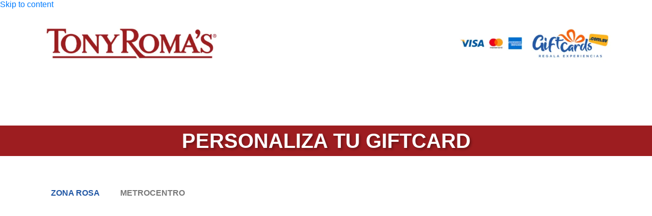

--- FILE ---
content_type: text/html; charset=UTF-8
request_url: https://giftcards.com.sv/giftcards/tony-romas/
body_size: 47452
content:
<!DOCTYPE html><html lang="es"><head ><meta charset="UTF-8" /><meta name="viewport" content="width=device-width, initial-scale=1" /><title>Tony Romas &#8211; GiftCards El Salvador</title><meta name='robots' content='max-image-preview:large' /><link rel="alternate" type="application/rss+xml" title="GiftCards El Salvador &raquo; Feed" href="https://giftcards.com.sv/feed/" /><link rel="alternate" type="application/rss+xml" title="GiftCards El Salvador &raquo; Feed de los comentarios" href="https://giftcards.com.sv/comments/feed/" /><link rel="alternate" title="oEmbed (JSON)" type="application/json+oembed" href="https://giftcards.com.sv/wp-json/oembed/1.0/embed?url=https%3A%2F%2Fgiftcards.com.sv%2Fgiftcards%2Ftony-romas%2F" /><link rel="alternate" title="oEmbed (XML)" type="text/xml+oembed" href="https://giftcards.com.sv/wp-json/oembed/1.0/embed?url=https%3A%2F%2Fgiftcards.com.sv%2Fgiftcards%2Ftony-romas%2F&#038;format=xml" /><style id='wp-img-auto-sizes-contain-inline-css' type='text/css'>img:is([sizes=auto i],[sizes^="auto," i]){contain-intrinsic-size:3000px 1500px}
/*# sourceURL=wp-img-auto-sizes-contain-inline-css */</style><style id="litespeed-ccss">[class*=" jupiterx-icon-"]:before{font-family:"jupiterx";-webkit-font-smoothing:antialiased;-moz-osx-font-smoothing:grayscale;font-style:normal;font-variant:normal;font-weight:400;speak:none;text-decoration:none;text-transform:none;line-height:1}.jupiterx-icon-shopping-cart-6:before{content:"\EA0F"}.dashicons{font-family:dashicons;display:inline-block;line-height:1;font-weight:400;font-style:normal;speak:never;text-decoration:inherit;text-transform:none;text-rendering:auto;-webkit-font-smoothing:antialiased;-moz-osx-font-smoothing:grayscale;width:20px;height:20px;font-size:20px;vertical-align:top;text-align:center}.dashicons-admin-users:before{content:"\f110"}.dashicons-format-status:before{content:"\f130"}.dashicons-tag:before{content:"\f323"}.dashicons-tickets-alt:before{content:"\f524"}[class*=el-icon-]{font-family:Elusive-Icons;speak:none;font-style:normal;font-weight:400;font-variant:normal;text-transform:none;line-height:1;-webkit-font-smoothing:antialiased;-moz-osx-font-smoothing:grayscale}.el-icon-gift:before{content:"\e6ba"}.fa{font-family:var(--fa-style-family,"Font Awesome 6 Free");font-weight:var(--fa-style,900)}.fa,.far,.fas{-moz-osx-font-smoothing:grayscale;-webkit-font-smoothing:antialiased;display:var(--fa-display,inline-block);font-style:normal;font-variant:normal;line-height:1;text-rendering:auto}.fa-bars:before{content:"\f0c9"}.fa-shopping-cart:before{content:"\f07a"}.fa-comment-dots:before{content:"\f4ad"}.fa-gift:before{content:"\f06b"}.fa-handshake:before{content:"\f2b5"}.fa-home:before{content:"\f015"}.fa-cut:before{content:"\f0c4"}.fa-user:before{content:"\f007"}:host,:root{--fa-font-brands:normal 400 1em/1 "Font Awesome 6 Brands"}:host,:root{--fa-font-regular:normal 400 1em/1 "Font Awesome 6 Free"}.far{font-family:"Font Awesome 6 Free";font-weight:400}:host,:root{--fa-font-solid:normal 900 1em/1 "Font Awesome 6 Free"}.fas{font-family:"Font Awesome 6 Free";font-weight:900}.menu-item i._mi{display:inline-block;vertical-align:middle}.menu-item i._mi{width:auto;height:auto;margin-top:-.265em;font-size:1.2em;line-height:1}.menu-item i._before{margin-right:.25em}.menu-item i.elusive{margin-top:-.3em}ul{box-sizing:border-box}:root{--wp--preset--font-size--normal:16px;--wp--preset--font-size--huge:42px}body{--wp--preset--color--black:#000;--wp--preset--color--cyan-bluish-gray:#abb8c3;--wp--preset--color--white:#fff;--wp--preset--color--pale-pink:#f78da7;--wp--preset--color--vivid-red:#cf2e2e;--wp--preset--color--luminous-vivid-orange:#ff6900;--wp--preset--color--luminous-vivid-amber:#fcb900;--wp--preset--color--light-green-cyan:#7bdcb5;--wp--preset--color--vivid-green-cyan:#00d084;--wp--preset--color--pale-cyan-blue:#8ed1fc;--wp--preset--color--vivid-cyan-blue:#0693e3;--wp--preset--color--vivid-purple:#9b51e0;--wp--preset--gradient--vivid-cyan-blue-to-vivid-purple:linear-gradient(135deg,rgba(6,147,227,1) 0%,#9b51e0 100%);--wp--preset--gradient--light-green-cyan-to-vivid-green-cyan:linear-gradient(135deg,#7adcb4 0%,#00d082 100%);--wp--preset--gradient--luminous-vivid-amber-to-luminous-vivid-orange:linear-gradient(135deg,rgba(252,185,0,1) 0%,rgba(255,105,0,1) 100%);--wp--preset--gradient--luminous-vivid-orange-to-vivid-red:linear-gradient(135deg,rgba(255,105,0,1) 0%,#cf2e2e 100%);--wp--preset--gradient--very-light-gray-to-cyan-bluish-gray:linear-gradient(135deg,#eee 0%,#a9b8c3 100%);--wp--preset--gradient--cool-to-warm-spectrum:linear-gradient(135deg,#4aeadc 0%,#9778d1 20%,#cf2aba 40%,#ee2c82 60%,#fb6962 80%,#fef84c 100%);--wp--preset--gradient--blush-light-purple:linear-gradient(135deg,#ffceec 0%,#9896f0 100%);--wp--preset--gradient--blush-bordeaux:linear-gradient(135deg,#fecda5 0%,#fe2d2d 50%,#6b003e 100%);--wp--preset--gradient--luminous-dusk:linear-gradient(135deg,#ffcb70 0%,#c751c0 50%,#4158d0 100%);--wp--preset--gradient--pale-ocean:linear-gradient(135deg,#fff5cb 0%,#b6e3d4 50%,#33a7b5 100%);--wp--preset--gradient--electric-grass:linear-gradient(135deg,#caf880 0%,#71ce7e 100%);--wp--preset--gradient--midnight:linear-gradient(135deg,#020381 0%,#2874fc 100%);--wp--preset--duotone--dark-grayscale:url('#wp-duotone-dark-grayscale');--wp--preset--duotone--grayscale:url('#wp-duotone-grayscale');--wp--preset--duotone--purple-yellow:url('#wp-duotone-purple-yellow');--wp--preset--duotone--blue-red:url('#wp-duotone-blue-red');--wp--preset--duotone--midnight:url('#wp-duotone-midnight');--wp--preset--duotone--magenta-yellow:url('#wp-duotone-magenta-yellow');--wp--preset--duotone--purple-green:url('#wp-duotone-purple-green');--wp--preset--duotone--blue-orange:url('#wp-duotone-blue-orange');--wp--preset--font-size--small:13px;--wp--preset--font-size--medium:20px;--wp--preset--font-size--large:36px;--wp--preset--font-size--x-large:42px;--wp--preset--spacing--20:.44rem;--wp--preset--spacing--30:.67rem;--wp--preset--spacing--40:1rem;--wp--preset--spacing--50:1.5rem;--wp--preset--spacing--60:2.25rem;--wp--preset--spacing--70:3.38rem;--wp--preset--spacing--80:5.06rem}:root{--woocommerce:#a46497;--wc-green:#7ad03a;--wc-red:#a00;--wc-orange:#ffba00;--wc-blue:#2ea2cc;--wc-primary:#a46497;--wc-primary-text:#fff;--wc-secondary:#ebe9eb;--wc-secondary-text:#515151;--wc-highlight:#77a464;--wc-highligh-text:#fff;--wc-content-bg:#fff;--wc-subtext:#767676}.woocommerce img{height:auto;max-width:100%}.woocommerce ul.products{clear:both}.woocommerce ul.products:after,.woocommerce ul.products:before{content:" ";display:table}.woocommerce ul.products:after{clear:both}.woocommerce ul.products li.product{float:left;margin:0 3.8% 2.992em 0;padding:0;position:relative;width:22.05%;margin-left:0}.woocommerce ul.products li.first{clear:both}.woocommerce ul.products li.last{margin-right:0}@media only screen and (max-width:768px){:root{--woocommerce:#a46497;--wc-green:#7ad03a;--wc-red:#a00;--wc-orange:#ffba00;--wc-blue:#2ea2cc;--wc-primary:#a46497;--wc-primary-text:#fff;--wc-secondary:#ebe9eb;--wc-secondary-text:#515151;--wc-highlight:#77a464;--wc-highligh-text:#fff;--wc-content-bg:#fff;--wc-subtext:#767676}.woocommerce ul.products[class*=columns-] li.product{width:48%;float:left;clear:both;margin:0 0 2.992em}.woocommerce ul.products[class*=columns-] li.product:nth-child(2n){float:right;clear:none!important}}:root{--woocommerce:#a46497;--wc-green:#7ad03a;--wc-red:#a00;--wc-orange:#ffba00;--wc-blue:#2ea2cc;--wc-primary:#a46497;--wc-primary-text:#fff;--wc-secondary:#ebe9eb;--wc-secondary-text:#515151;--wc-highlight:#77a464;--wc-highligh-text:#fff;--wc-content-bg:#fff;--wc-subtext:#767676}.woocommerce ul.products{margin:0 0 1em;padding:0;list-style:none outside;clear:both}.woocommerce ul.products:after,.woocommerce ul.products:before{content:" ";display:table}.woocommerce ul.products:after{clear:both}.woocommerce ul.products li{list-style:none outside}.woocommerce ul.products li.product .woocommerce-loop-product__title{padding:.5em 0;margin:0;font-size:1em}.woocommerce ul.products li.product a{text-decoration:none}.woocommerce ul.products li.product a img{width:100%;height:auto;display:block;margin:0 0 1em;box-shadow:none}.woocommerce ul.products li.product .button{margin-top:1em}.woocommerce ul.products li.product .price{color:#77a464;display:block;font-weight:400;margin-bottom:.5em;font-size:.857em}.woocommerce a.button{font-size:100%;margin:0;line-height:1;position:relative;text-decoration:none;overflow:visible;padding:.618em 1em;font-weight:700;border-radius:3px;left:auto;color:#515151;background-color:#ebe9eb;border:0;display:inline-block;background-image:none;box-shadow:none;text-shadow:none}:root{--blue:#007bff;--indigo:#6610f2;--purple:#6f42c1;--pink:#e83e8c;--red:#dc3545;--orange:#fd7e14;--yellow:#ffc107;--green:#28a745;--teal:#20c997;--cyan:#17a2b8;--white:#fff;--gray:#6c757d;--gray-dark:#343a40;--primary:#007bff;--secondary:#6c757d;--success:#28a745;--info:#17a2b8;--warning:#ffc107;--danger:#dc3545;--light:#f8f9fa;--dark:#343a40;--breakpoint-xs:0;--breakpoint-sm:576px;--breakpoint-md:768px;--breakpoint-lg:992px;--breakpoint-xl:1200px;--font-family-sans-serif:-apple-system,BlinkMacSystemFont,"Segoe UI",Roboto,"Helvetica Neue",Arial,sans-serif,"Apple Color Emoji","Segoe UI Emoji","Segoe UI Symbol";--font-family-monospace:SFMono-Regular,Menlo,Monaco,Consolas,"Liberation Mono","Courier New",monospace}*,*:before,*:after{box-sizing:border-box}html{font-family:sans-serif;line-height:1.15;-webkit-text-size-adjust:100%;-ms-text-size-adjust:100%;-ms-overflow-style:scrollbar}@-ms-viewport{width:device-width}nav,section{display:block}body{text-align:left;background:#fff;background-size:auto;margin-top:0;margin-right:0;margin-bottom:0;margin-left:0}h2,h4{margin-top:0;margin-bottom:.5rem}ul{margin-top:0;margin-bottom:1rem}a{color:#007bff;text-decoration:none;background-color:transparent;-webkit-text-decoration-skip:objects}img{vertical-align:middle;border-style:none}svg:not(:root){overflow:hidden}::-webkit-file-upload-button{font:inherit;-webkit-appearance:button}h2,h4{margin-bottom:.5rem;font-family:inherit;color:inherit}h2{font-size:2rem;font-weight:500;line-height:1.2}h4{font-size:1.5rem;font-weight:500;line-height:1.2}[class*=" jupiterx-icon-"]:before{font-family:"jupiterx";-webkit-font-smoothing:antialiased;-moz-osx-font-smoothing:grayscale;font-style:normal;font-variant:normal;font-weight:400;speak:none;text-decoration:none;text-transform:none;line-height:1}.jupiterx-icon-shopping-cart-6:before{content:"\EA0F"}.woocommerce h2{font-size:1.5rem;padding-bottom:.5rem}.woocommerce ul.products li.product .price{color:#212529}.woocommerce .product img{border-radius:.25rem}.woocommerce-loop-product__title{color:#212529}.woocommerce a.button{display:inline-block;padding:.375rem .75rem;font-size:1rem;line-height:1.5;font-weight:400;text-align:center;vertical-align:middle;color:#fff;background-color:#007bff;border:1px solid #007bff}.woocommerce a.button:after{display:inline-flex}.woocommerce a.button:before{display:inline-flex;margin-right:.3em;vertical-align:-2px}.woocommerce .jupiterx-wc-loop-product-image{position:relative;overflow:hidden}.woocommerce .jupiterx-wc-loop-product-image img{max-width:100%;margin:0!important;border-radius:0}@media (max-width:1024px){.raven-breakpoint-tablet .raven-nav-menu-main{display:none}}@media (max-width:1024px){.raven-breakpoint-tablet .raven-nav-menu-toggle{display:block}}@media (max-width:1024px){.raven-nav-icons-hidden-tablet i._mi{display:none}}@media (max-width:767px){.raven-nav-icons-hidden-mobile i._mi{display:none}}.elementor{-webkit-hyphens:manual;-ms-hyphens:manual;hyphens:manual}.elementor *,.elementor :after,.elementor :before{-webkit-box-sizing:border-box;box-sizing:border-box}.elementor a{-webkit-box-shadow:none;box-shadow:none;text-decoration:none}.elementor img{height:auto;max-width:100%;border:none;border-radius:0;-webkit-box-shadow:none;box-shadow:none}.elementor-element{--flex-direction:initial;--flex-wrap:initial;--justify-content:initial;--align-items:initial;--align-content:initial;--gap:initial;--flex-basis:initial;--flex-grow:initial;--flex-shrink:initial;--order:initial;--align-self:initial;-ms-flex-preferred-size:var(--flex-basis);flex-basis:var(--flex-basis);-webkit-box-flex:var(--flex-grow);-ms-flex-positive:var(--flex-grow);flex-grow:var(--flex-grow);-ms-flex-negative:var(--flex-shrink);flex-shrink:var(--flex-shrink);-webkit-box-ordinal-group:var(--order);-ms-flex-order:var(--order);order:var(--order);-ms-flex-item-align:var(--align-self);align-self:var(--align-self)}.elementor-invisible{visibility:hidden}:root{--page-title-display:block}.elementor-section{position:relative}.elementor-section .elementor-container{display:-webkit-box;display:-ms-flexbox;display:flex;margin-right:auto;margin-left:auto;position:relative}@media (max-width:1024px){.elementor-section .elementor-container{-ms-flex-wrap:wrap;flex-wrap:wrap}}.elementor-section.elementor-section-boxed>.elementor-container{max-width:1140px}.elementor-widget-wrap{position:relative;width:100%;-ms-flex-wrap:wrap;flex-wrap:wrap;-ms-flex-line-pack:start;align-content:flex-start}.elementor:not(.elementor-bc-flex-widget) .elementor-widget-wrap{display:-webkit-box;display:-ms-flexbox;display:flex}.elementor-widget-wrap>.elementor-element{width:100%}.elementor-widget{position:relative}.elementor-widget:not(:last-child){margin-bottom:20px}.elementor-column{min-height:1px}.elementor-column{position:relative;display:-webkit-box;display:-ms-flexbox;display:flex}.elementor-column-gap-default>.elementor-column>.elementor-element-populated{padding:10px}@media (min-width:768px){.elementor-column.elementor-col-100{width:100%}}@media (max-width:767px){.elementor-column{width:100%}}.page-template-elementor_canvas.elementor-page:before{display:none}@media (max-width:767px){.elementor .elementor-hidden-mobile{display:none}}@media (min-width:768px) and (max-width:1024px){.elementor .elementor-hidden-tablet{display:none}}@media (min-width:1025px) and (max-width:99999px){.elementor .elementor-hidden-desktop{display:none}}.raven-image{display:inline-block;position:relative}.elementor-widget-raven-wc-products .raven-wc-products-custom ul.products{display:grid}.elementor-widget-raven-wc-products .raven-wc-products-custom ul.products:after,.elementor-widget-raven-wc-products .raven-wc-products-custom ul.products:before{display:none}.elementor-widget-raven-wc-products .raven-wc-products-custom ul.products li.product{width:auto!important;margin:0!important;padding:0!important}.elementor-widget-raven-wc-products .raven-wc-products-custom ul.products li.product .button:before{content:''}.elementor-widget-raven-wc-products .raven-wc-products-custom ul.products li.product .jupiterx-product-container{border:none}.elementor-widget-raven-wc-products .raven-wc-products-custom ul.products .posted_in{display:block;font-size:14px}.elementor-widget-raven-wc-products .raven-wc-products-custom ul.products .woocommerce-LoopProduct-link{display:block}.elementor-widget-raven-wc-products:not(.raven-categories-show) .raven-wc-products-custom .posted_in{display:none!important}.elementor-widget-raven-wc-products:not(.raven-price-show) .raven-wc-products-custom .price{display:none!important}.elementor-widget-raven-wc-products:not(.raven-atc-button-show) .raven-wc-products-custom .button{display:none!important}.elementor-widget-raven-wc-products .jupiterx-wc-loop-product-image .button{display:block;position:absolute;bottom:-100%;width:-webkit-fill-available;width:-moz-available;width:fill-available;opacity:0;z-index:1}.elementor-widget-raven-wc-products.raven-swap-effect-enlarge_hover .jupiterx-product-container{overflow:inherit!important}.raven-nav-menu:after{display:block;height:0;clear:both;font-family:serif;font-size:0;line-height:0;content:'';overflow:hidden}.raven-nav-menu,.raven-nav-menu li.menu-item{display:block;margin:0;padding:0;line-height:normal;list-style:none}.raven-nav-menu a.raven-link-item,.raven-nav-menu li.menu-item{position:relative}.raven-nav-menu li.menu-item>a.raven-link-item{display:-webkit-box;display:-ms-flexbox;display:flex;-webkit-box-align:center;-ms-flex-align:center;align-items:center;padding:10px 0}@media (min-width:1025px){.raven-nav-menu-horizontal>.raven-nav-menu{display:-webkit-box;display:-ms-flexbox;display:flex;-ms-flex-wrap:wrap;flex-wrap:wrap}.raven-nav-menu-horizontal>.raven-nav-menu a.raven-link-item:not([class*=elementor]){padding:10px 20px;white-space:nowrap}.raven-nav-menu-align-right>.elementor-widget-container>.raven-nav-menu-horizontal>.raven-nav-menu{-webkit-box-pack:end;-ms-flex-pack:end;justify-content:flex-end}}.raven-nav-menu-main{display:block}.raven-nav-menu-main i._mi{margin-top:0}.raven-nav-menu-toggle{display:none;line-height:0;text-align:center}.raven-nav-menu-toggle-button{display:inline-block;font-size:24px;font-weight:400;line-height:1}.raven-nav-menu-mobile{display:none;position:relative;z-index:1000;overflow-y:auto;-ms-scroll-chaining:chained;overscroll-behavior:contain}.raven-nav-menu-mobile:not(.raven-nav-menu-full-screen) i._mi~span:not(.sub-arrow){margin-right:auto}.raven-nav-menu-mobile i._mi{margin-top:0}.raven-nav-menu-mobile .menu-item{width:100%}.raven-nav-menu-dropdown{padding:10px 0;background-color:#fafafa}.raven-nav-menu-dropdown .raven-nav-menu{display:-webkit-box;display:-ms-flexbox;display:flex;-webkit-box-orient:vertical;-webkit-box-direction:normal;-ms-flex-direction:column;flex-direction:column}.raven-mobile-nav-menu-align-left .raven-nav-menu-dropdown .raven-nav-menu{-webkit-box-align:start;-ms-flex-align:start;align-items:flex-start}.raven-nav-menu-dropdown a:not([class*=elementor]){padding:10px 15px}.elementor-widget-raven-nav-menu:not(.raven-nav-menu-stretch) .raven-nav-menu-dropdown{margin-top:10px}.raven-nav-menu-dropdown .raven-container{width:100%;margin:0 auto}nav.raven-adnav-menu-main{display:block}nav.raven-adnav-menu-mobile{display:none;position:relative;z-index:1000;-ms-scroll-chaining:chained;overscroll-behavior:contain}nav.raven-adnav-menu-mobile li.menu-item{width:100%}ul.raven-adnav-menu,ul.raven-adnav-menu li.menu-item{display:block;margin:0;padding:0;line-height:normal;list-style:none}ul.raven-adnav-menu a.raven-link-item,ul.raven-adnav-menu li.menu-item{position:relative}ul.raven-adnav-menu li.menu-item>a.raven-link-item{display:-webkit-box;display:-ms-flexbox;display:flex;-webkit-box-align:center;-ms-flex-align:center;align-items:center;padding:10px 0;border:0 none transparent;background:#fff;font-size:14px}ul.raven-adnav-menu li.menu-item>a.raven-link-item>span.link-text{display:-webkit-box;display:-ms-flexbox;display:flex;-webkit-box-align:center;-ms-flex-align:center;align-items:center;gap:10px}nav.raven-adnav-menu-horizontal ul.raven-adnav-menu{display:-webkit-box;display:-ms-flexbox;display:flex;-webkit-box-orient:horizontal;-webkit-box-direction:normal;-ms-flex-direction:row;flex-direction:row;gap:var(--menu-item-gap,40px)}.raven-nav-alignment-end nav.raven-adnav-menu-horizontal ul.raven-adnav-menu{-webkit-box-pack:end;-ms-flex-pack:end;justify-content:flex-end}nav.raven-adnav-menu-horizontal ul.raven-adnav-menu>li.menu-item>a.raven-link-item{height:100%}nav.raven-adnav-menu-mobile.raven-adnav-menu-dropdown{display:none;background-color:#fafafa}nav.raven-adnav-menu-mobile.raven-adnav-menu-dropdown ul.raven-adnav-menu{display:-webkit-box;display:-ms-flexbox;display:flex;-webkit-box-orient:vertical;-webkit-box-direction:normal;-ms-flex-direction:column;flex-direction:column;height:-webkit-fit-content;height:-moz-fit-content;height:fit-content;overflow-x:hidden;overflow-y:auto}nav.raven-adnav-menu-mobile.raven-adnav-menu-dropdown ul.raven-adnav-menu::-webkit-scrollbar{width:7px}nav.raven-adnav-menu-mobile.raven-adnav-menu-dropdown ul.raven-adnav-menu::-webkit-scrollbar-track{background:var(--adnav-scrollbar-bg-color,#fff)}nav.raven-adnav-menu-mobile.raven-adnav-menu-dropdown ul.raven-adnav-menu::-webkit-scrollbar-thumb{border-radius:7px;background:#353535c4}nav.raven-adnav-menu-mobile.raven-adnav-menu-dropdown ul.raven-adnav-menu li.menu-item{width:100%}nav.raven-adnav-menu-mobile.raven-adnav-menu-dropdown ul.raven-adnav-menu li.menu-item>a{-webkit-box-pack:center;-ms-flex-pack:center;justify-content:center}nav.raven-adnav-menu-mobile.raven-adnav-menu-dropdown .raven-container{width:100%;margin:0 auto}.raven-adnav-menu-toggle{display:none}.raven-adnav-menu-toggle .raven-adnav-menu-toggle-button{display:inline-block;font-size:var(--toggle-button-size,24px);font-weight:400;line-height:1}.raven-adnav-menu-toggle .raven-adnav-menu-toggle-button div.toggle-button-custom{display:-webkit-box;display:-ms-flexbox;display:flex;-webkit-box-align:center;-ms-flex-align:center;align-items:center;-webkit-box-pack:center;-ms-flex-pack:center;justify-content:center}.raven-adnav-menu-toggle .raven-adnav-menu-toggle-button div.toggle-button-custom i{color:var(--toggle-button-color-normal,#000);font-size:var(--toggle-button-size,24px)}nav.raven-adnav-menu-horizontal a.raven-menu-item{font-size:16px;font-weight:400;line-height:22px;gap:var(--menu-icon-spacing,5px)}nav.raven-adnav-menu-horizontal a.raven-menu-item i:not(.sub-arrow){color:var(--menu-icon-color-normal,#000);font-size:var(--menu-icon-size,20px)}nav.raven-adnav-menu-dropdown a.raven-menu-item,nav.raven-adnav-menu-mobile a.raven-menu-item{gap:var(--dropdown-icon-spacing,5px)}nav.raven-adnav-menu-dropdown a.raven-menu-item i:not(.sub-arrow),nav.raven-adnav-menu-mobile a.raven-menu-item i:not(.sub-arrow){color:var(--dropdown-icon-color-normal,#000);font-size:var(--dropdown-icon-size,20px)}.hamburger{display:inline-block;margin:0;border:0;background-color:transparent;color:inherit;font:inherit;text-transform:none;overflow:visible}.hamburger-box{display:inline-block;position:relative;width:20px;height:19px}.hamburger-inner{display:block;top:50%;margin-top:-1.5px}.hamburger-inner,.hamburger-inner:after,.hamburger-inner:before{position:absolute;width:20px;height:3px;border-radius:3px;background-color:#000}.hamburger-inner:after,.hamburger-inner:before{display:block;content:""}.hamburger-inner:before{top:-8px}.hamburger-inner:after{bottom:-8px}.elementor-kit-6{--e-global-color-primary:#2258a5;--e-global-color-secondary:#54595f;--e-global-color-text:#7a7a7a;--e-global-color-accent:#61ce70;--e-global-typography-primary-font-family:"Roboto";--e-global-typography-primary-font-weight:600;--e-global-typography-secondary-font-family:"Roboto Slab";--e-global-typography-secondary-font-weight:400;--e-global-typography-text-font-family:"Roboto";--e-global-typography-text-font-weight:400;--e-global-typography-accent-font-family:"Roboto";--e-global-typography-accent-font-weight:500}.elementor-section.elementor-section-boxed>.elementor-container{max-width:1140px}.elementor-widget:not(:last-child){margin-bottom:20px}.elementor-element{--widgets-spacing:20px}@media (max-width:1024px){.elementor-section.elementor-section-boxed>.elementor-container{max-width:1024px}}@media (max-width:767px){.elementor-section.elementor-section-boxed>.elementor-container{max-width:767px}}@-webkit-keyframes moveUp{0%{opacity:0;-webkit-transform:translateY(25px);transform:translateY(25px)}100%{opacity:1;-webkit-transform:translateY(0);transform:translateY(0)}}@keyframes moveUp{0%{opacity:0;-webkit-transform:translateY(25px);transform:translateY(25px)}100%{opacity:1;-webkit-transform:translateY(0);transform:translateY(0)}}.jet-tabs{display:-webkit-box;display:-ms-flexbox;display:flex;-webkit-box-align:stretch;-ms-flex-align:stretch;align-items:stretch}.jet-tabs__control-wrapper{display:-webkit-box;display:-ms-flexbox;display:flex;background-color:#fff;overflow:hidden;z-index:1}.jet-tabs__content-wrapper{position:relative;overflow:hidden;background-color:#fff}.jet-tabs__control{outline:none;-webkit-box-flex:inherit;-ms-flex-positive:inherit;flex-grow:inherit}.jet-tabs__control.jet-tabs__control-icon-top>.jet-tabs__control-inner{-webkit-box-orient:vertical;-webkit-box-direction:normal;-ms-flex-flow:column nowrap;flex-flow:column nowrap}.jet-tabs__control-inner{padding:10px 20px;display:-webkit-box;display:-ms-flexbox;display:flex;-webkit-box-pack:center;-ms-flex-pack:center;justify-content:center;-webkit-box-align:center;-ms-flex-align:center;align-items:center}.jet-tabs__label-text{margin:0}.active-tab .jet-tabs__label-text{color:#6ec1e4}.jet-tabs__content{width:100%;top:0;left:0;position:absolute;opacity:0;visibility:hidden;padding:10px}.jet-tabs__content.active-content{position:relative;opacity:1;visibility:inherit}.jet-tabs-position-top{-webkit-box-orient:vertical;-webkit-box-direction:normal;-ms-flex-flow:column nowrap;flex-flow:column nowrap;-webkit-box-align:stretch;-ms-flex-align:stretch;align-items:stretch}.jet-tabs-position-top>.jet-tabs__control-wrapper{-ms-flex-item-align:start;align-self:flex-start;-webkit-box-orient:horizontal;-webkit-box-direction:normal;-ms-flex-flow:row wrap;flex-flow:row wrap;-webkit-box-pack:start;-ms-flex-pack:start;justify-content:flex-start;-webkit-box-align:center;-ms-flex-align:center;align-items:center;border-width:1px 1px 0;-webkit-box-ordinal-group:2;-ms-flex-order:1;order:1}.jet-tabs-position-top>.jet-tabs__content-wrapper{-webkit-box-ordinal-group:3;-ms-flex-order:2;order:2;border-top-width:1px}.jet-tabs-move-up-effect>.jet-tabs__content-wrapper>.jet-tabs__content.active-content{-webkit-animation-name:moveUp;animation-name:moveUp;-webkit-animation-duration:.5s;animation-duration:.5s;-webkit-animation-timing-function:cubic-bezier(.26,.69,.37,.96);animation-timing-function:cubic-bezier(.26,.69,.37,.96);-webkit-animation-play-state:running;animation-play-state:running}.elementor-widget-heading .elementor-heading-title{color:var(--e-global-color-primary);font-family:var(--e-global-typography-primary-font-family),Sans-serif;font-weight:var(--e-global-typography-primary-font-weight)}.elementor-widget-raven-advanced-nav-menu nav.raven-adnav-menu-main:not(.raven-adnav-menu-dropdown):not(.raven-adnav-menu-offcanvas) .raven-adnav-menu>li>a.raven-menu-item span.link-label{font-family:var(--e-global-typography-text-font-family),Sans-serif;font-weight:var(--e-global-typography-text-font-weight)}.elementor-widget-raven-advanced-nav-menu nav.raven-adnav-menu-main:not(.raven-adnav-menu-dropdown):not(.raven-adnav-menu-offcanvas) .raven-adnav-menu>li>a:not(.active-link){color:var(--e-global-color-text)}.elementor-widget-raven-advanced-nav-menu nav.raven-adnav-menu-mobile ul.raven-adnav-menu li>a span.link-label{font-family:var(--e-global-typography-text-font-family),Sans-serif;font-weight:var(--e-global-typography-text-font-weight)}.elementor-widget-raven-advanced-nav-menu nav.raven-adnav-menu-mobile .raven-adnav-menu li>a{color:var(--e-global-color-text)}.elementor-widget-raven-advanced-nav-menu{--toggle-button-color-normal:var(--e-global-color-secondary);--toggle-button-color-hover:var(--e-global-color-accent)}.elementor-widget-raven-nav-menu .raven-nav-menu-main .raven-nav-menu>li>a.raven-menu-item{font-family:var(--e-global-typography-text-font-family),Sans-serif;font-weight:var(--e-global-typography-text-font-weight);color:var(--e-global-color-text)}.elementor-widget-raven-nav-menu .raven-nav-menu-mobile .raven-nav-menu li>a{font-family:var(--e-global-typography-text-font-family),Sans-serif;font-weight:var(--e-global-typography-text-font-weight);color:var(--e-global-color-text)}.elementor-widget-raven-nav-menu .raven-nav-menu-toggle-button{color:var(--e-global-color-secondary)}.elementor-widget-raven-nav-menu .hamburger-inner,.elementor-widget-raven-nav-menu .hamburger-inner:after,.elementor-widget-raven-nav-menu .hamburger-inner:before{background-color:var(--e-global-color-secondary)}.elementor-widget-jet-tabs>.elementor-widget-container>.jet-tabs>.jet-tabs__control-wrapper>.jet-tabs__control .jet-tabs__label-text{color:var(--e-global-color-text);font-family:var(--e-global-typography-primary-font-family),Sans-serif;font-weight:var(--e-global-typography-primary-font-weight)}.elementor-widget-jet-tabs>.elementor-widget-container>.jet-tabs>.jet-tabs__control-wrapper>.jet-tabs__control.active-tab .jet-tabs__label-text{color:var(--e-global-color-primary);font-family:var(--e-global-typography-primary-font-family),Sans-serif;font-weight:var(--e-global-typography-primary-font-weight)}.elementor-347 .elementor-element.elementor-global-1187 .raven-image{opacity:1}.elementor-347 .elementor-element.elementor-global-1187{text-align:center}.elementor-347 .elementor-element.elementor-global-1181 nav.raven-adnav-menu-main:not(.raven-adnav-menu-dropdown):not(.raven-adnav-menu-offcanvas) .raven-adnav-menu>li>a.raven-menu-item{padding:0}.elementor-347 .elementor-element.elementor-global-1181 nav.raven-adnav-menu-main:not(.raven-adnav-menu-dropdown):not(.raven-adnav-menu-offcanvas) .raven-adnav-menu>li>a:not(.active-link){color:#111}.elementor-347 .elementor-element.elementor-global-1181{--menu-icon-color-normal:#666;--menu-icon-color-hover:#666;--menu-icon-color-active:#666}.elementor-347 .elementor-element.elementor-global-1181 nav.raven-adnav-menu-mobile{background-color:#fff}.elementor-347 .elementor-element.elementor-global-1181 nav.raven-adnav-menu-mobile .raven-adnav-menu li>a{padding:8px 32px;color:#111}.elementor-347 .elementor-element.elementor-global-1181 nav.raven-adnav-menu-mobile ul.raven-adnav-menu li.menu-item>a{justify-content:flex-start}.elementor-347 .elementor-element.elementor-global-1181 .raven-adnav-menu-toggle-button{padding:10px}.elementor-347 .elementor-element.elementor-global-1181 .raven-adnav-menu-toggle{text-align:center}.elementor-347 .elementor-element.elementor-element-4f334b9 .raven-image{opacity:1}.elementor-347 .elementor-element.elementor-element-4f334b9{text-align:center}.elementor-347 .elementor-element.elementor-global-172 .raven-nav-menu-main .raven-nav-menu>li>a.raven-menu-item{font-family:"Roboto",Sans-serif;font-size:14px;font-weight:700;text-transform:uppercase;letter-spacing:2.5px;padding:15px 20px 20px;color:#000;border-color:rgba(34,34,34,0);border-style:solid;border-width:2px;border-radius:15px}.elementor-347 .elementor-element.elementor-global-172 .raven-nav-menu-horizontal .raven-nav-menu>li:not(:last-child){margin-right:20px}.elementor-347 .elementor-element.elementor-global-172 .raven-nav-menu-mobile .raven-nav-menu li>a{font-family:"Roboto",Sans-serif;font-size:20px;text-transform:uppercase;letter-spacing:2px;padding:30px;color:#222;background-color:#efefef}.elementor-347 .elementor-element.elementor-global-172 .raven-nav-menu-mobile .raven-nav-menu li:not(:last-child){border-bottom-style:solid;border-color:#fff;border-bottom-width:1px}.elementor-347 .elementor-element.elementor-global-172 .raven-nav-menu-toggle-button{font-size:24px;padding:15px;color:#edf0f7;background-color:#222;border-radius:10px}.elementor-347 .elementor-element.elementor-global-172 .hamburger .hamburger-box{width:24px}.elementor-347 .elementor-element.elementor-global-172 .hamburger-box{height:calc(((24px/8)*3) + calc((24px/4)*2))}.elementor-347 .elementor-element.elementor-global-172 .hamburger-box .hamburger-inner{margin-top:calc((24px/8)/-2)}.elementor-347 .elementor-element.elementor-global-172 .hamburger-inner{width:24px}.elementor-347 .elementor-element.elementor-global-172 .hamburger-inner:before{width:24px}.elementor-347 .elementor-element.elementor-global-172 .hamburger-inner:after{width:24px}.elementor-347 .elementor-element.elementor-global-172 .hamburger-inner,.elementor-347 .elementor-element.elementor-global-172 .hamburger-inner:before,.elementor-347 .elementor-element.elementor-global-172 .hamburger-inner:after{height:calc(24px/8)}.elementor-347 .elementor-element.elementor-global-172 .hamburger:not(.is-active) .hamburger-inner:before{top:calc(((24px/8) + calc(24px/4))*-1)}.elementor-347 .elementor-element.elementor-global-172 .hamburger:not(.is-active) .hamburger-inner:after{bottom:calc(((24px/8) + calc(24px/4))*-1)}.elementor-347 .elementor-element.elementor-global-172 .raven-nav-menu-toggle{text-align:right}.elementor-347 .elementor-element.elementor-global-172 .hamburger-inner,.elementor-347 .elementor-element.elementor-global-172 .hamburger-inner:after,.elementor-347 .elementor-element.elementor-global-172 .hamburger-inner:before{background-color:#edf0f7}.elementor-347 .elementor-element.elementor-global-172 .raven-nav-menu-mobile{background-color:#e6eaef;padding:0}.elementor-347 .elementor-element.elementor-global-172>.elementor-widget-container{margin:-40px 0 0}.elementor-347 .elementor-element.elementor-element-8c2ee14:not(.elementor-motion-effects-element-type-background){background-color:#9d1d20}.elementor-347 .elementor-element.elementor-element-19c490f{text-align:center}.elementor-347 .elementor-element.elementor-element-19c490f .elementor-heading-title{color:#fff;font-family:"Poppins",Sans-serif;font-size:40px;font-weight:700;text-shadow:3px 3px 4px rgba(0,0,0,.3)}.elementor-347 .elementor-element.elementor-element-fa794c3{text-align:center}.elementor-347 .elementor-element.elementor-element-fa794c3 .elementor-heading-title{color:#9d1d20;font-family:"Roboto",Sans-serif;font-weight:600}.elementor-347 .elementor-element.elementor-element-10cf0c8>.elementor-widget-container>.jet-tabs{margin:0}.elementor-347 .elementor-element.elementor-element-10cf0c8>.elementor-widget-container>.jet-tabs>.jet-tabs__control-wrapper{align-self:center;justify-content:center;flex-grow:0}.elementor-347 .elementor-element.elementor-element-10cf0c8>.elementor-widget-container>.jet-tabs>.jet-tabs__control-wrapper>.jet-tabs__control .jet-tabs__label-text{color:#7a7a7a;font-family:"Roboto",Sans-serif;font-size:23px;font-weight:700;text-transform:uppercase;letter-spacing:1.1px;word-spacing:0px}.elementor-347 .elementor-element.elementor-element-10cf0c8>.elementor-widget-container>.jet-tabs>.jet-tabs__control-wrapper>.jet-tabs__control{background-color:#e5eaef;margin:0 5px;border-radius:20px}.elementor-347 .elementor-element.elementor-element-10cf0c8>.elementor-widget-container>.jet-tabs>.jet-tabs__control-wrapper>.jet-tabs__control.active-tab .jet-tabs__label-text{color:#fff}.elementor-347 .elementor-element.elementor-element-10cf0c8>.elementor-widget-container>.jet-tabs>.jet-tabs__control-wrapper>.jet-tabs__control.active-tab{background-color:#9d1d20;border-radius:20px}@media (max-width:1024px){.elementor-347 .elementor-element.elementor-global-172 .raven-nav-menu-mobile .raven-nav-menu li>a{font-size:16px;letter-spacing:2px;padding:20px}.elementor-347 .elementor-element.elementor-global-172 .raven-nav-menu-toggle-button{padding:15px}.elementor-347 .elementor-element.elementor-global-172 .raven-nav-menu-mobile{padding:0}}@media (max-width:767px){.elementor-347 .elementor-element.elementor-global-1181 .raven-adnav-menu-toggle{text-align:right}.elementor-347 .elementor-element.elementor-global-1181>.elementor-widget-container{margin:-75px 0 -100px;padding:-33px}.elementor-347 .elementor-element.elementor-global-172 .raven-nav-menu-horizontal .raven-nav-menu>li:not(:last-child){margin-right:0}.elementor-347 .elementor-element.elementor-global-172 .raven-nav-menu-main .raven-nav-menu>li>a.raven-menu-item{padding:0;border-width:1px}.elementor-347 .elementor-element.elementor-global-172 .raven-menu-item i._mi{font-size:24px!important}.elementor-347 .elementor-element.elementor-global-172 .raven-nav-menu-mobile .raven-nav-menu li>a{font-size:14px;padding:15px}.elementor-347 .elementor-element.elementor-global-172 .raven-nav-menu-toggle-button{font-size:12px}.elementor-347 .elementor-element.elementor-global-172 .hamburger .hamburger-box{width:12px}.elementor-347 .elementor-element.elementor-global-172 .hamburger-box{height:calc(((12px/8)*3) + calc((12px/4)*2))}.elementor-347 .elementor-element.elementor-global-172 .hamburger-box .hamburger-inner{margin-top:calc((12px/8)/-2)}.elementor-347 .elementor-element.elementor-global-172 .hamburger-inner{width:12px}.elementor-347 .elementor-element.elementor-global-172 .hamburger-inner:before{width:12px}.elementor-347 .elementor-element.elementor-global-172 .hamburger-inner:after{width:12px}.elementor-347 .elementor-element.elementor-global-172 .hamburger-inner,.elementor-347 .elementor-element.elementor-global-172 .hamburger-inner:before,.elementor-347 .elementor-element.elementor-global-172 .hamburger-inner:after{height:calc(12px/8)}.elementor-347 .elementor-element.elementor-global-172 .hamburger:not(.is-active) .hamburger-inner:before{top:calc(((12px/8) + calc(12px/4))*-1)}.elementor-347 .elementor-element.elementor-global-172 .hamburger:not(.is-active) .hamburger-inner:after{bottom:calc(((12px/8) + calc(12px/4))*-1)}.elementor-347 .elementor-element.elementor-global-172>.elementor-widget-container{margin:0;padding:0}.elementor-347 .elementor-element.elementor-element-19c490f .elementor-heading-title{font-size:23px}.elementor-347 .elementor-element.elementor-element-fa794c3 .elementor-heading-title{font-size:17px}.elementor-347 .elementor-element.elementor-element-10cf0c8>.elementor-widget-container>.jet-tabs{padding:0}.elementor-347 .elementor-element.elementor-element-10cf0c8>.elementor-widget-container>.jet-tabs>.jet-tabs__control-wrapper{align-self:center}.elementor-347 .elementor-element.elementor-element-10cf0c8>.elementor-widget-container>.jet-tabs>.jet-tabs__control-wrapper>.jet-tabs__control .jet-tabs__label-text{font-size:16px}.elementor-347 .elementor-element.elementor-element-10cf0c8>.elementor-widget-container>.jet-tabs>.jet-tabs__control-wrapper>.jet-tabs__control{border-radius:20px}}.fa,.far,.fas{-moz-osx-font-smoothing:grayscale;-webkit-font-smoothing:antialiased;display:inline-block;font-style:normal;font-variant:normal;text-rendering:auto;line-height:1}.fa-bars:before{content:"\f0c9"}.fa-comment-dots:before{content:"\f4ad"}.fa-cut:before{content:"\f0c4"}.fa-gift:before{content:"\f06b"}.fa-handshake:before{content:"\f2b5"}.fa-home:before{content:"\f015"}.fa-shopping-cart:before{content:"\f07a"}.fa-user:before{content:"\f007"}.far{font-weight:400}.fa,.far,.fas{font-family:"Font Awesome 5 Free"}.fa,.fas{font-weight:900}.fa,.far,.fas{-moz-osx-font-smoothing:grayscale;-webkit-font-smoothing:antialiased;display:inline-block;font-style:normal;font-variant:normal;text-rendering:auto;line-height:1}.fa-bars:before{content:"\f0c9"}.fa-comment-dots:before{content:"\f4ad"}.fa-cut:before{content:"\f0c4"}.fa-gift:before{content:"\f06b"}.fa-handshake:before{content:"\f2b5"}.fa-home:before{content:"\f015"}.fa-shopping-cart:before{content:"\f07a"}.fa-user:before{content:"\f007"}.fa,.fas{font-family:"Font Awesome 5 Free";font-weight:900}.far{font-family:"Font Awesome 5 Free";font-weight:400}.elementor-heading-title{padding:0;margin:0;line-height:1}.elementor-354 .elementor-element.elementor-element-5dc266a .raven-wc-products-custom ul.products{grid-template-columns:repeat(4,1fr);grid-column-gap:30px;grid-row-gap:30px}.elementor-354 .elementor-element.elementor-element-5dc266a .raven-wc-products-title{text-align:left}.elementor-354 .elementor-element.elementor-element-5dc266a .raven-wc-products-custom ul.products li.product{text-align:center}.elementor-354 .elementor-element.elementor-element-5dc266a .raven-wc-products-custom ul.products li.product>.jupiterx-product-container{border-radius:35px}.elementor-354 .elementor-element.elementor-element-5dc266a .raven-wc-products-custom ul.products .jupiterx-wc-loop-product-image{border-radius:15px;margin:0 0 15px}@media (max-width:767px){.elementor-354 .elementor-element.elementor-element-5dc266a .raven-wc-products-custom ul.products{grid-template-columns:repeat(1,1fr)}}.elementor-366 .elementor-element.elementor-element-19b9f85 .raven-wc-products-custom ul.products{grid-template-columns:repeat(4,1fr);grid-column-gap:30px;grid-row-gap:30px}.elementor-366 .elementor-element.elementor-element-19b9f85 .raven-wc-products-title{text-align:center}.elementor-366 .elementor-element.elementor-element-19b9f85 .raven-wc-products-custom ul.products li.product{text-align:center}.elementor-366 .elementor-element.elementor-element-19b9f85 .raven-wc-products-custom ul.products .jupiterx-wc-loop-product-image{border-radius:15px;margin:0 0 15px}@media (max-width:767px){.elementor-366 .elementor-element.elementor-element-19b9f85 .raven-wc-products-custom ul.products{grid-template-columns:repeat(1,1fr)}}</style><link rel="preload" data-asynced="1" data-optimized="2" as="style" onload="this.onload=null;this.rel='stylesheet'" href="https://giftcards.com.sv/wp-content/litespeed/ucss/c6c3831997bd0606f5d74c03eb9470f2.css?ver=6b42e" /><script data-optimized="1" type="litespeed/javascript" data-src="https://giftcards.com.sv/wp-content/plugins/litespeed-cache/assets/js/css_async.min.js"></script> <style id='dashicons-inline-css' type='text/css'>[data-font="Dashicons"]:before {font-family: 'Dashicons' !important;content: attr(data-icon) !important;speak: none !important;font-weight: normal !important;font-variant: normal !important;text-transform: none !important;line-height: 1 !important;font-style: normal !important;-webkit-font-smoothing: antialiased !important;-moz-osx-font-smoothing: grayscale !important;}
/*# sourceURL=dashicons-inline-css */</style><style id='classic-theme-styles-inline-css' type='text/css'>/*! This file is auto-generated */
.wp-block-button__link{color:#fff;background-color:#32373c;border-radius:9999px;box-shadow:none;text-decoration:none;padding:calc(.667em + 2px) calc(1.333em + 2px);font-size:1.125em}.wp-block-file__button{background:#32373c;color:#fff;text-decoration:none}
/*# sourceURL=/wp-includes/css/classic-themes.min.css */</style><style id='woocommerce-inline-inline-css' type='text/css'>.woocommerce form .form-row .required { visibility: visible; }
/*# sourceURL=woocommerce-inline-inline-css */</style> <script type="litespeed/javascript" data-src="https://giftcards.com.sv/wp-includes/js/jquery/jquery.min.js" id="jquery-core-js"></script> <script id="bmew_frontend-js-extra" type="litespeed/javascript">var bmew_ajax_object={"ajax_url":"https://giftcards.com.sv/wp-admin/admin-ajax.php"}</script> <script id="wc-add-to-cart-js-extra" type="litespeed/javascript">var wc_add_to_cart_params={"ajax_url":"/wp-admin/admin-ajax.php","wc_ajax_url":"/?wc-ajax=%%endpoint%%","i18n_view_cart":"Ver carrito","cart_url":"https://giftcards.com.sv/carrito/","is_cart":"","cart_redirect_after_add":"yes"}</script> <script id="woocommerce-js-extra" type="litespeed/javascript">var woocommerce_params={"ajax_url":"/wp-admin/admin-ajax.php","wc_ajax_url":"/?wc-ajax=%%endpoint%%","i18n_password_show":"Mostrar contrase\u00f1a","i18n_password_hide":"Ocultar contrase\u00f1a"}</script> <script id="jupiterx-webfont-js-after" type="litespeed/javascript">WebFont.load({google:{families:['Roboto:100,200,300,400,500,600,700,800,900,100italic,200italic,300italic,400italic,500italic,600italic,700italic,800italic,900italic']}})</script> <link rel="https://api.w.org/" href="https://giftcards.com.sv/wp-json/" /><link rel="alternate" title="JSON" type="application/json" href="https://giftcards.com.sv/wp-json/wp/v2/pages/347" /><link rel="EditURI" type="application/rsd+xml" title="RSD" href="https://giftcards.com.sv/xmlrpc.php?rsd" /><meta name="generator" content="WordPress 6.9" /><meta name="generator" content="WooCommerce 10.2.3" /><link rel="canonical" href="https://giftcards.com.sv/giftcards/tony-romas/" /><link rel='shortlink' href='https://giftcards.com.sv/?p=347' /> <script type="litespeed/javascript">var ms_grabbing_curosr='https://giftcards.com.sv/wp-content/plugins/masterslider/public/assets/css/common/grabbing.cur',ms_grab_curosr='https://giftcards.com.sv/wp-content/plugins/masterslider/public/assets/css/common/grab.cur'</script> <meta name="generator" content="MasterSlider 3.6.1 - Responsive Touch Image Slider" />
<noscript><style>.woocommerce-product-gallery{ opacity: 1 !important; }</style></noscript><meta name="generator" content="Elementor 3.32.4; features: additional_custom_breakpoints; settings: css_print_method-external, google_font-enabled, font_display-swap"><style>.e-con.e-parent:nth-of-type(n+4):not(.e-lazyloaded):not(.e-no-lazyload),
				.e-con.e-parent:nth-of-type(n+4):not(.e-lazyloaded):not(.e-no-lazyload) * {
					background-image: none !important;
				}
				@media screen and (max-height: 1024px) {
					.e-con.e-parent:nth-of-type(n+3):not(.e-lazyloaded):not(.e-no-lazyload),
					.e-con.e-parent:nth-of-type(n+3):not(.e-lazyloaded):not(.e-no-lazyload) * {
						background-image: none !important;
					}
				}
				@media screen and (max-height: 640px) {
					.e-con.e-parent:nth-of-type(n+2):not(.e-lazyloaded):not(.e-no-lazyload),
					.e-con.e-parent:nth-of-type(n+2):not(.e-lazyloaded):not(.e-no-lazyload) * {
						background-image: none !important;
					}
				}</style><link rel="icon" href="https://giftcards.com.sv/wp-content/uploads/2022/11/favicon-100x100.png" sizes="32x32" /><link rel="icon" href="https://giftcards.com.sv/wp-content/uploads/2022/11/favicon-300x300.png" sizes="192x192" /><link rel="apple-touch-icon" href="https://giftcards.com.sv/wp-content/uploads/2022/11/favicon-300x300.png" /><meta name="msapplication-TileImage" content="https://giftcards.com.sv/wp-content/uploads/2022/11/favicon-300x300.png" /><style type="text/css" id="wp-custom-css">.wp-post-image {
  border-radius: 25px !important;
 }

#input, button, select, optgroup, textarea {
 border-radius: 25px !important;
	font-size: 1.3em;
	

}

.ywgc-manual-amount {
 border-radius: 0px 25px 25px 0px !important;
	font-size: 1.3em;
}


#ywgc-recipient-name, #ywgc-recipient-email {
 border-radius: 25px 25px 25px 25px !important;
}

.boton-home {
  box-shadow: inset 0 0 0 0 blue;
  color: white;
  transition: color .5s ease-in-out, box-shadow .5s ease-in-out;
}


.boton-home:hover {
 box-shadow: inset 250px 0 0 0 red;
  color: white;}


.boton-home a:link {
  color: white;
}


.boton-home a:visited {
  color: white;
}


 
/* Cambios en Checkout
	
.Boton-Logo {
  color: inherit;
  text-decoration: none;
}

.Boton-Logo {
  background:
    linear-gradient(
      to right,
      rgba(100, 200, 200, 1),
      rgba(100, 200, 200, 1)
    ),
    linear-gradient(
      to right,
      rgba(255, 0, 0, 1),
      rgba(255, 0, 180, 1),
      rgba(0, 100, 200, 1)
  );
  background-size: 0% 3px, 0 0px;
  background-position: 100% 100%, 0 100%;
  background-repeat: no-repeat;
  transition: background-size 400ms;
}

.Boton-Logo:hover {
  background-size: 0 3px, 100% 3px;
}


 */



.ywgc-main-form-preview-container {
    height: auto;
    min-height: 00em;
    padding: 1em 1em 1em 1em;
    box-shadow: 0 10px 19px -12px;
}


/* Para ocultar el form preview */
.ywgc-form-preview-from-to-container 
{
  display: none;
} 

.ywgc-form-preview-separator  {
  display: none;
} 
	
.ywgc-form-preview-message-container {
  display: none;
} 




/* Para ocultar el titulo */

.woocommerce div.product .product_title {
   display: none;
}


/* Cambios en Checkout */


#wrapper-billing_phone,   #billing_phone, 
#wrapper-billing_postcode, #billing_postcode, 
#wrapper-billing_company, 
#billing_company,
#wrapper-billing_city,
#billing_city,
#wrapper-billing_address_2, 
#billing_address_2, 
#wrapper-sellkit-billing_state,
#sellkit-billing_state
{
   display: none !important;
}





/* Evita el Lightbox en productos */


.single-product .woocommerce-product-gallery__image {
    pointer-events: none;
}

@media (min-width: 992px) {
.woocommerce-product-gallery__wrapper {
	margin-top:100px !important;
	
}

	.gift-cards-list {
	margin-top:100px !important;
	
} }


/* Cambio de Icono 
.dashicons-store:before {
         color: transparent!important;
	}

.dashicons-store  {
		background:  url(https://test.giftcards.com.sv/wp-content/uploads/2022/11/gift-box-16.png) 50% 50% no-repeat; !important;
}

*/


#sellkit-checkout-widget-id .woocommerce-checkout-review-order-table td.sellkit-one-page-checkout-product-name .sellkit-checkout-widget-item-image img {
    width: 64px!important;
    height: 40px!important;

}


.sellkit-checkout-widget-item-image  {
position: absolute;
   top: 15px;
   left: 0%;
}



/* ELIMINAR EL BOTON DE RECUPERAR MI CONTRASEÑA



.elementor-widget-raven-my-account .woocommerce a {
    color: var(--links-normal-color,#1890ff);
    font-size: 16px;
    font-weight: 400;
    line-height: 24px;
    display: none;
}

*/</style><style id='global-styles-inline-css' type='text/css'>:root{--wp--preset--aspect-ratio--square: 1;--wp--preset--aspect-ratio--4-3: 4/3;--wp--preset--aspect-ratio--3-4: 3/4;--wp--preset--aspect-ratio--3-2: 3/2;--wp--preset--aspect-ratio--2-3: 2/3;--wp--preset--aspect-ratio--16-9: 16/9;--wp--preset--aspect-ratio--9-16: 9/16;--wp--preset--color--black: #000000;--wp--preset--color--cyan-bluish-gray: #abb8c3;--wp--preset--color--white: #ffffff;--wp--preset--color--pale-pink: #f78da7;--wp--preset--color--vivid-red: #cf2e2e;--wp--preset--color--luminous-vivid-orange: #ff6900;--wp--preset--color--luminous-vivid-amber: #fcb900;--wp--preset--color--light-green-cyan: #7bdcb5;--wp--preset--color--vivid-green-cyan: #00d084;--wp--preset--color--pale-cyan-blue: #8ed1fc;--wp--preset--color--vivid-cyan-blue: #0693e3;--wp--preset--color--vivid-purple: #9b51e0;--wp--preset--gradient--vivid-cyan-blue-to-vivid-purple: linear-gradient(135deg,rgb(6,147,227) 0%,rgb(155,81,224) 100%);--wp--preset--gradient--light-green-cyan-to-vivid-green-cyan: linear-gradient(135deg,rgb(122,220,180) 0%,rgb(0,208,130) 100%);--wp--preset--gradient--luminous-vivid-amber-to-luminous-vivid-orange: linear-gradient(135deg,rgb(252,185,0) 0%,rgb(255,105,0) 100%);--wp--preset--gradient--luminous-vivid-orange-to-vivid-red: linear-gradient(135deg,rgb(255,105,0) 0%,rgb(207,46,46) 100%);--wp--preset--gradient--very-light-gray-to-cyan-bluish-gray: linear-gradient(135deg,rgb(238,238,238) 0%,rgb(169,184,195) 100%);--wp--preset--gradient--cool-to-warm-spectrum: linear-gradient(135deg,rgb(74,234,220) 0%,rgb(151,120,209) 20%,rgb(207,42,186) 40%,rgb(238,44,130) 60%,rgb(251,105,98) 80%,rgb(254,248,76) 100%);--wp--preset--gradient--blush-light-purple: linear-gradient(135deg,rgb(255,206,236) 0%,rgb(152,150,240) 100%);--wp--preset--gradient--blush-bordeaux: linear-gradient(135deg,rgb(254,205,165) 0%,rgb(254,45,45) 50%,rgb(107,0,62) 100%);--wp--preset--gradient--luminous-dusk: linear-gradient(135deg,rgb(255,203,112) 0%,rgb(199,81,192) 50%,rgb(65,88,208) 100%);--wp--preset--gradient--pale-ocean: linear-gradient(135deg,rgb(255,245,203) 0%,rgb(182,227,212) 50%,rgb(51,167,181) 100%);--wp--preset--gradient--electric-grass: linear-gradient(135deg,rgb(202,248,128) 0%,rgb(113,206,126) 100%);--wp--preset--gradient--midnight: linear-gradient(135deg,rgb(2,3,129) 0%,rgb(40,116,252) 100%);--wp--preset--font-size--small: 13px;--wp--preset--font-size--medium: 20px;--wp--preset--font-size--large: 36px;--wp--preset--font-size--x-large: 42px;--wp--preset--spacing--20: 0.44rem;--wp--preset--spacing--30: 0.67rem;--wp--preset--spacing--40: 1rem;--wp--preset--spacing--50: 1.5rem;--wp--preset--spacing--60: 2.25rem;--wp--preset--spacing--70: 3.38rem;--wp--preset--spacing--80: 5.06rem;--wp--preset--shadow--natural: 6px 6px 9px rgba(0, 0, 0, 0.2);--wp--preset--shadow--deep: 12px 12px 50px rgba(0, 0, 0, 0.4);--wp--preset--shadow--sharp: 6px 6px 0px rgba(0, 0, 0, 0.2);--wp--preset--shadow--outlined: 6px 6px 0px -3px rgb(255, 255, 255), 6px 6px rgb(0, 0, 0);--wp--preset--shadow--crisp: 6px 6px 0px rgb(0, 0, 0);}:where(.is-layout-flex){gap: 0.5em;}:where(.is-layout-grid){gap: 0.5em;}body .is-layout-flex{display: flex;}.is-layout-flex{flex-wrap: wrap;align-items: center;}.is-layout-flex > :is(*, div){margin: 0;}body .is-layout-grid{display: grid;}.is-layout-grid > :is(*, div){margin: 0;}:where(.wp-block-columns.is-layout-flex){gap: 2em;}:where(.wp-block-columns.is-layout-grid){gap: 2em;}:where(.wp-block-post-template.is-layout-flex){gap: 1.25em;}:where(.wp-block-post-template.is-layout-grid){gap: 1.25em;}.has-black-color{color: var(--wp--preset--color--black) !important;}.has-cyan-bluish-gray-color{color: var(--wp--preset--color--cyan-bluish-gray) !important;}.has-white-color{color: var(--wp--preset--color--white) !important;}.has-pale-pink-color{color: var(--wp--preset--color--pale-pink) !important;}.has-vivid-red-color{color: var(--wp--preset--color--vivid-red) !important;}.has-luminous-vivid-orange-color{color: var(--wp--preset--color--luminous-vivid-orange) !important;}.has-luminous-vivid-amber-color{color: var(--wp--preset--color--luminous-vivid-amber) !important;}.has-light-green-cyan-color{color: var(--wp--preset--color--light-green-cyan) !important;}.has-vivid-green-cyan-color{color: var(--wp--preset--color--vivid-green-cyan) !important;}.has-pale-cyan-blue-color{color: var(--wp--preset--color--pale-cyan-blue) !important;}.has-vivid-cyan-blue-color{color: var(--wp--preset--color--vivid-cyan-blue) !important;}.has-vivid-purple-color{color: var(--wp--preset--color--vivid-purple) !important;}.has-black-background-color{background-color: var(--wp--preset--color--black) !important;}.has-cyan-bluish-gray-background-color{background-color: var(--wp--preset--color--cyan-bluish-gray) !important;}.has-white-background-color{background-color: var(--wp--preset--color--white) !important;}.has-pale-pink-background-color{background-color: var(--wp--preset--color--pale-pink) !important;}.has-vivid-red-background-color{background-color: var(--wp--preset--color--vivid-red) !important;}.has-luminous-vivid-orange-background-color{background-color: var(--wp--preset--color--luminous-vivid-orange) !important;}.has-luminous-vivid-amber-background-color{background-color: var(--wp--preset--color--luminous-vivid-amber) !important;}.has-light-green-cyan-background-color{background-color: var(--wp--preset--color--light-green-cyan) !important;}.has-vivid-green-cyan-background-color{background-color: var(--wp--preset--color--vivid-green-cyan) !important;}.has-pale-cyan-blue-background-color{background-color: var(--wp--preset--color--pale-cyan-blue) !important;}.has-vivid-cyan-blue-background-color{background-color: var(--wp--preset--color--vivid-cyan-blue) !important;}.has-vivid-purple-background-color{background-color: var(--wp--preset--color--vivid-purple) !important;}.has-black-border-color{border-color: var(--wp--preset--color--black) !important;}.has-cyan-bluish-gray-border-color{border-color: var(--wp--preset--color--cyan-bluish-gray) !important;}.has-white-border-color{border-color: var(--wp--preset--color--white) !important;}.has-pale-pink-border-color{border-color: var(--wp--preset--color--pale-pink) !important;}.has-vivid-red-border-color{border-color: var(--wp--preset--color--vivid-red) !important;}.has-luminous-vivid-orange-border-color{border-color: var(--wp--preset--color--luminous-vivid-orange) !important;}.has-luminous-vivid-amber-border-color{border-color: var(--wp--preset--color--luminous-vivid-amber) !important;}.has-light-green-cyan-border-color{border-color: var(--wp--preset--color--light-green-cyan) !important;}.has-vivid-green-cyan-border-color{border-color: var(--wp--preset--color--vivid-green-cyan) !important;}.has-pale-cyan-blue-border-color{border-color: var(--wp--preset--color--pale-cyan-blue) !important;}.has-vivid-cyan-blue-border-color{border-color: var(--wp--preset--color--vivid-cyan-blue) !important;}.has-vivid-purple-border-color{border-color: var(--wp--preset--color--vivid-purple) !important;}.has-vivid-cyan-blue-to-vivid-purple-gradient-background{background: var(--wp--preset--gradient--vivid-cyan-blue-to-vivid-purple) !important;}.has-light-green-cyan-to-vivid-green-cyan-gradient-background{background: var(--wp--preset--gradient--light-green-cyan-to-vivid-green-cyan) !important;}.has-luminous-vivid-amber-to-luminous-vivid-orange-gradient-background{background: var(--wp--preset--gradient--luminous-vivid-amber-to-luminous-vivid-orange) !important;}.has-luminous-vivid-orange-to-vivid-red-gradient-background{background: var(--wp--preset--gradient--luminous-vivid-orange-to-vivid-red) !important;}.has-very-light-gray-to-cyan-bluish-gray-gradient-background{background: var(--wp--preset--gradient--very-light-gray-to-cyan-bluish-gray) !important;}.has-cool-to-warm-spectrum-gradient-background{background: var(--wp--preset--gradient--cool-to-warm-spectrum) !important;}.has-blush-light-purple-gradient-background{background: var(--wp--preset--gradient--blush-light-purple) !important;}.has-blush-bordeaux-gradient-background{background: var(--wp--preset--gradient--blush-bordeaux) !important;}.has-luminous-dusk-gradient-background{background: var(--wp--preset--gradient--luminous-dusk) !important;}.has-pale-ocean-gradient-background{background: var(--wp--preset--gradient--pale-ocean) !important;}.has-electric-grass-gradient-background{background: var(--wp--preset--gradient--electric-grass) !important;}.has-midnight-gradient-background{background: var(--wp--preset--gradient--midnight) !important;}.has-small-font-size{font-size: var(--wp--preset--font-size--small) !important;}.has-medium-font-size{font-size: var(--wp--preset--font-size--medium) !important;}.has-large-font-size{font-size: var(--wp--preset--font-size--large) !important;}.has-x-large-font-size{font-size: var(--wp--preset--font-size--x-large) !important;}
/*# sourceURL=global-styles-inline-css */</style><style id='jet-woo-builder-inline-css' type='text/css'>@font-face {
				font-family: "WooCommerce";
				font-weight: normal;
				font-style: normal;
				src: url("https://giftcards.com.sv/wp-content/plugins/woocommerce/assets/fonts/WooCommerce.eot");
				src: url("https://giftcards.com.sv/wp-content/plugins/woocommerce/assets/fonts/WooCommerce.eot?#iefix") format("embedded-opentype"),
					 url("https://giftcards.com.sv/wp-content/plugins/woocommerce/assets/fonts/WooCommerce.woff") format("woff"),
					 url("https://giftcards.com.sv/wp-content/plugins/woocommerce/assets/fonts/WooCommerce.ttf") format("truetype"),
					 url("https://giftcards.com.sv/wp-content/plugins/woocommerce/assets/fonts/WooCommerce.svg#WooCommerce") format("svg");
			}
/*# sourceURL=jet-woo-builder-inline-css */</style></head><body class="wp-singular page-template page-template-elementor_header_footer page page-id-347 page-child parent-pageid-38 wp-theme-jupiterx wp-child-theme-jupiterx-child no-js theme-jupiterx _masterslider _msp_version_3.6.1 woocommerce-no-js elementor-default elementor-template-full-width elementor-kit-6 elementor-page elementor-page-347" itemscope="itemscope" itemtype="http://schema.org/WebPage"><a class="jupiterx-a11y jupiterx-a11y-skip-navigation-link" href="#jupiterx-main">Skip to content</a><div class="jupiterx-site"><main id="jupiterx-main" class="jupiterx-main"><div data-elementor-type="wp-page" data-elementor-id="347" class="elementor elementor-347"><section class="elementor-section elementor-top-section elementor-element elementor-element-d31a426 elementor-section-boxed elementor-section-height-default elementor-section-height-default" data-id="d31a426" data-element_type="section"><div class="elementor-container elementor-column-gap-default"><div class="elementor-column elementor-col-100 elementor-top-column elementor-element elementor-element-63673ba" data-id="63673ba" data-element_type="column"><div class="elementor-widget-wrap"></div></div></div></section><section class="elementor-section elementor-top-section elementor-element elementor-element-0cc4175 elementor-section-boxed elementor-section-height-default elementor-section-height-default" data-id="0cc4175" data-element_type="section"><div class="elementor-container elementor-column-gap-default"><div class="elementor-column elementor-col-100 elementor-top-column elementor-element elementor-element-779a15b" data-id="779a15b" data-element_type="column"><div class="elementor-widget-wrap elementor-element-populated"><div class="elementor-element elementor-element-e9299b9 elementor-hidden-desktop elementor-widget elementor-widget-raven-image" data-id="e9299b9" data-element_type="widget" data-widget_type="raven-image.default"><div class="elementor-widget-container"><div class="raven-image">
<a href="/" class="elementor-clickable" data-elementor-open-lightbox="">
<img data-lazyloaded="1" src="[data-uri]" fetchpriority="high" decoding="async" width="1080" height="201" data-src="https://giftcards.com.sv/wp-content/uploads/2022/11/TonyRomas-Mobile.png" class="attachment-full size-full wp-image-750" alt="" data-srcset="https://giftcards.com.sv/wp-content/uploads/2022/11/TonyRomas-Mobile.png 1080w, https://giftcards.com.sv/wp-content/uploads/2022/11/TonyRomas-Mobile-600x112.png.webp 600w, https://giftcards.com.sv/wp-content/uploads/2022/11/TonyRomas-Mobile-300x56.png.webp 300w, https://giftcards.com.sv/wp-content/uploads/2022/11/TonyRomas-Mobile-1024x191.png.webp 1024w, https://giftcards.com.sv/wp-content/uploads/2022/11/TonyRomas-Mobile-768x143.png.webp 768w" data-sizes="(max-width: 1080px) 100vw, 1080px" />			</a></div></div></div><div class="elementor-element elementor-element-0a0f63c raven-nav-alignment-end dropdown-item-align-flex-start elementor-hidden-desktop main-layout-horizontal pointer-none submenu-anim-fade mobile-breakpoint-mobile raven-nav-menu-align-center submenu-position-bottom elementor-widget elementor-widget-raven-advanced-nav-menu" data-id="0a0f63c" data-element_type="widget" data-settings="{&quot;submenu_indicator&quot;:{&quot;value&quot;:&quot;fas fa-angle-down&quot;,&quot;library&quot;:&quot;fa-solid&quot;},&quot;mobile_layout&quot;:&quot;dropdown&quot;,&quot;submenu_opening_position&quot;:&quot;bottom&quot;}" data-widget_type="raven-advanced-nav-menu.default"><div class="elementor-widget-container"><div class="raven-adnav-menu-toggle"><div class="raven-adnav-menu-toggle-button"><div class="toggle-button-custom">
<i class="fa fa-bars"></i></div></div></div><nav data-layout="horizontal" class="raven-adnav-menu-main raven-adnav-menu-horizontal  "><ul id="menu-0a0f63c" class="raven-adnav-menu"><li class="menu-item" data-width_type="default" data-submenu_pos="center">
<a href="/inicio/" class="raven-link-item raven-menu-item">
<i class="fas fa-home"></i>			<span class="link-text">
<span class="link-label">
Inicio				</span>
</span>
</a></li><li class="menu-item" data-width_type="default" data-submenu_pos="center">
<a href="/Giftcards/" class="raven-link-item raven-menu-item">
<i class="fas fa-gift"></i>			<span class="link-text">
<span class="link-label">
Giftcards				</span>
</span>
</a></li><li class="menu-item" data-width_type="default" data-submenu_pos="center">
<a href="/banquetes/" class="raven-link-item raven-menu-item">
<i class="fas fa-cut"></i>			<span class="link-text">
<span class="link-label">
Banquetes				</span>
</span>
</a></li><li class="menu-item" data-width_type="default" data-submenu_pos="center">
<a href="/corporativo/" class="raven-link-item raven-menu-item">
<i class="far fa-handshake"></i>			<span class="link-text">
<span class="link-label">
Corporativo				</span>
</span>
</a></li><li class="menu-item" data-width_type="default" data-submenu_pos="center">
<a href="/acceso-a-miembros/" class="raven-link-item raven-menu-item">
<i class="fas fa-user"></i>			<span class="link-text">
<span class="link-label">
Mi cuenta				</span>
</span>
</a></li><li class="menu-item" data-width_type="default" data-submenu_pos="center">
<a href="" class="raven-link-item raven-menu-item">
<i class="far fa-comment-dots"></i>			<span class="link-text">
<span class="link-label">
Nosotros				</span>
</span>
</a></li><li class="menu-item" data-width_type="default" data-submenu_pos="center">
<a href="https://giftcards.com.sv/completar-compra/" class="raven-link-item raven-menu-item">
<i class="fas fa-shopping-cart"></i>			<span class="link-text">
<span class="link-label">
Carrito				</span>
</span>
</a></li></ul></nav><nav data-layout="dropdown" class="raven-adnav-menu-mobile raven-adnav-menu-dropdown "><div class="raven-container"><ul id="menu-mobile-0a0f63c" class="raven-adnav-menu"><li class="menu-item" data-width_type="default" data-submenu_pos="center">
<a href="/inicio/" class="raven-link-item raven-menu-item">
<i class="fas fa-home"></i>			<span class="link-text">
<span class="link-label">
Inicio				</span>
</span>
</a></li><li class="menu-item" data-width_type="default" data-submenu_pos="center">
<a href="/Giftcards/" class="raven-link-item raven-menu-item">
<i class="fas fa-gift"></i>			<span class="link-text">
<span class="link-label">
Giftcards				</span>
</span>
</a></li><li class="menu-item" data-width_type="default" data-submenu_pos="center">
<a href="/banquetes/" class="raven-link-item raven-menu-item">
<i class="fas fa-cut"></i>			<span class="link-text">
<span class="link-label">
Banquetes				</span>
</span>
</a></li><li class="menu-item" data-width_type="default" data-submenu_pos="center">
<a href="/corporativo/" class="raven-link-item raven-menu-item">
<i class="far fa-handshake"></i>			<span class="link-text">
<span class="link-label">
Corporativo				</span>
</span>
</a></li><li class="menu-item" data-width_type="default" data-submenu_pos="center">
<a href="/acceso-a-miembros/" class="raven-link-item raven-menu-item">
<i class="fas fa-user"></i>			<span class="link-text">
<span class="link-label">
Mi cuenta				</span>
</span>
</a></li><li class="menu-item" data-width_type="default" data-submenu_pos="center">
<a href="" class="raven-link-item raven-menu-item">
<i class="far fa-comment-dots"></i>			<span class="link-text">
<span class="link-label">
Nosotros				</span>
</span>
</a></li><li class="menu-item" data-width_type="default" data-submenu_pos="center">
<a href="https://giftcards.com.sv/completar-compra/" class="raven-link-item raven-menu-item">
<i class="fas fa-shopping-cart"></i>			<span class="link-text">
<span class="link-label">
Carrito				</span>
</span>
</a></li></ul></div></nav></div></div><div class="elementor-element elementor-element-4f334b9 elementor-hidden-tablet elementor-hidden-mobile elementor-widget elementor-widget-raven-image" data-id="4f334b9" data-element_type="widget" data-widget_type="raven-image.default"><div class="elementor-widget-container"><div class="raven-image">
<a href="/" class="elementor-clickable" data-elementor-open-lightbox="">
<img data-lazyloaded="1" src="[data-uri]" decoding="async" width="1920" height="200" data-src="https://giftcards.com.sv/wp-content/uploads/2022/11/Tony-Header-Desktop.png" class="attachment-full size-full wp-image-761" alt="" data-srcset="https://giftcards.com.sv/wp-content/uploads/2022/11/Tony-Header-Desktop.png 1920w, https://giftcards.com.sv/wp-content/uploads/2022/11/Tony-Header-Desktop-600x63.png.webp 600w, https://giftcards.com.sv/wp-content/uploads/2022/11/Tony-Header-Desktop-300x31.png.webp 300w, https://giftcards.com.sv/wp-content/uploads/2022/11/Tony-Header-Desktop-1024x107.png.webp 1024w, https://giftcards.com.sv/wp-content/uploads/2022/11/Tony-Header-Desktop-768x80.png.webp 768w, https://giftcards.com.sv/wp-content/uploads/2022/11/Tony-Header-Desktop-1536x160.png.webp 1536w" data-sizes="(max-width: 1920px) 100vw, 1920px" />			</a></div></div></div><div class="elementor-element elementor-element-88cac04 raven-breakpoint-tablet raven-nav-menu-align-right elementor-hidden-tablet elementor-hidden-mobile raven-mobile-nav-menu-align-left elementor-invisible elementor-widget elementor-widget-raven-nav-menu" data-id="88cac04" data-element_type="widget" data-settings="{&quot;_animation&quot;:&quot;fadeInUp&quot;,&quot;submenu_icon&quot;:&quot;&lt;svg 0=\&quot;fas fa-chevron-down\&quot; class=\&quot;e-font-icon-svg e-fas-chevron-down\&quot;&gt;\n\t\t\t\t\t&lt;use xlink:href=\&quot;#fas-chevron-down\&quot;&gt;\n\t\t\t\t\t\t&lt;symbol id=\&quot;fas-chevron-down\&quot; viewBox=\&quot;0 0 448 512\&quot;&gt;\n\t\t\t\t\t\t\t&lt;path d=\&quot;M207.029 381.476L12.686 187.132c-9.373-9.373-9.373-24.569 0-33.941l22.667-22.667c9.357-9.357 24.522-9.375 33.901-.04L224 284.505l154.745-154.021c9.379-9.335 24.544-9.317 33.901.04l22.667 22.667c9.373 9.373 9.373 24.569 0 33.941L240.971 381.476c-9.373 9.372-24.569 9.372-33.942 0z\&quot;&gt;&lt;\/path&gt;\n\t\t\t\t\t\t&lt;\/symbol&gt;\n\t\t\t\t\t&lt;\/use&gt;\n\t\t\t\t&lt;\/svg&gt;&quot;,&quot;mobile_layout&quot;:&quot;dropdown&quot;,&quot;submenu_space_between&quot;:{&quot;unit&quot;:&quot;px&quot;,&quot;size&quot;:&quot;&quot;,&quot;sizes&quot;:[]},&quot;submenu_opening_position&quot;:&quot;bottom&quot;}" data-widget_type="raven-nav-menu.default"><div class="elementor-widget-container"><nav class="raven-nav-menu-main raven-nav-menu-horizontal raven-nav-menu-tablet- raven-nav-menu-mobile- raven-nav-icons-hidden-tablet raven-nav-icons-hidden-mobile"><ul id="menu-88cac04" class="raven-nav-menu"><li class="menu-item menu-item-type-post_type menu-item-object-page current-page-ancestor menu-item-1583"><a href="https://giftcards.com.sv/giftcards/" class="raven-menu-item raven-link-item "><i class="_mi _before elusive el-icon-gift" aria-hidden="true"></i><span>GiftCards</span></a></li><li class="menu-item menu-item-type-post_type menu-item-object-page menu-item-1582"><a href="https://giftcards.com.sv/banquetes/" class="raven-menu-item raven-link-item "><i class="_mi _before foundation-icons fi-social-myspace" aria-hidden="true"></i><span>Banquetes</span></a></li><li class="menu-item menu-item-type-custom menu-item-object-custom menu-item-76"><a href="/nosotros/" class="raven-menu-item raven-link-item "><img data-lazyloaded="1" src="[data-uri]" decoding="async" data-src="https://giftcards.com.sv/wp-content/uploads/2022/12/comments-regular.svg" class="_mi _before _svg" aria-hidden="true" alt=""00/><span>Nosotros</span></a></li><li class="menu-item menu-item-type-post_type menu-item-object-page menu-item-3525"><a href="https://giftcards.com.sv/contactanos/" class="raven-menu-item raven-link-item "><i class="_mi _before dashicons dashicons-format-status" aria-hidden="true"></i><span>Contáctanos</span></a></li><li class="menu-item menu-item-type-custom menu-item-object-custom menu-item-1406"><a href="/acceso-a-miembros" class="raven-menu-item raven-link-item "><i class="_mi _before dashicons dashicons-admin-users" aria-hidden="true"></i><span>Mi Cuenta</span></a></li></ul></nav><div class="raven-nav-menu-toggle"><div class="raven-nav-menu-toggle-button "><div class="hamburger hamburger--squeeze"><div class="hamburger-box"><div class="hamburger-inner"></div></div></div></div></div><nav class="raven-nav-icons-hidden-tablet raven-nav-icons-hidden-mobile raven-nav-menu-mobile raven-nav-menu-dropdown"><div class="raven-container"><ul id="menu-mobile-88cac04" class="raven-nav-menu"><li class="menu-item menu-item-type-post_type menu-item-object-page current-page-ancestor menu-item-1583"><a href="https://giftcards.com.sv/giftcards/" class="raven-menu-item raven-link-item "><i class="_mi _before elusive el-icon-gift" aria-hidden="true"></i><span>GiftCards</span></a></li><li class="menu-item menu-item-type-post_type menu-item-object-page menu-item-1582"><a href="https://giftcards.com.sv/banquetes/" class="raven-menu-item raven-link-item "><i class="_mi _before foundation-icons fi-social-myspace" aria-hidden="true"></i><span>Banquetes</span></a></li><li class="menu-item menu-item-type-custom menu-item-object-custom menu-item-76"><a href="/nosotros/" class="raven-menu-item raven-link-item "><img data-lazyloaded="1" src="[data-uri]" decoding="async" data-src="https://giftcards.com.sv/wp-content/uploads/2022/12/comments-regular.svg" class="_mi _before _svg" aria-hidden="true" alt=""00/><span>Nosotros</span></a></li><li class="menu-item menu-item-type-post_type menu-item-object-page menu-item-3525"><a href="https://giftcards.com.sv/contactanos/" class="raven-menu-item raven-link-item "><i class="_mi _before dashicons dashicons-format-status" aria-hidden="true"></i><span>Contáctanos</span></a></li><li class="menu-item menu-item-type-custom menu-item-object-custom menu-item-1406"><a href="/acceso-a-miembros" class="raven-menu-item raven-link-item "><i class="_mi _before dashicons dashicons-admin-users" aria-hidden="true"></i><span>Mi Cuenta</span></a></li></ul></div></nav></div></div></div></div></div></section><section class="elementor-section elementor-top-section elementor-element elementor-element-8c2ee14 elementor-section-boxed elementor-section-height-default elementor-section-height-default" data-id="8c2ee14" data-element_type="section" data-settings="{&quot;background_background&quot;:&quot;classic&quot;}"><div class="elementor-container elementor-column-gap-default"><div class="elementor-column elementor-col-100 elementor-top-column elementor-element elementor-element-58e38e6" data-id="58e38e6" data-element_type="column"><div class="elementor-widget-wrap elementor-element-populated"><div class="elementor-element elementor-element-19c490f elementor-widget elementor-widget-heading" data-id="19c490f" data-element_type="widget" data-widget_type="heading.default"><div class="elementor-widget-container"><h2 class="elementor-heading-title elementor-size-default">PERSONALIZA TU GIFTCARD</h2></div></div></div></div></div></section><section class="elementor-section elementor-top-section elementor-element elementor-element-ca06527 elementor-section-boxed elementor-section-height-default elementor-section-height-default" data-id="ca06527" data-element_type="section"><div class="elementor-container elementor-column-gap-default"><div class="elementor-column elementor-col-100 elementor-top-column elementor-element elementor-element-3aa436b" data-id="3aa436b" data-element_type="column"><div class="elementor-widget-wrap elementor-element-populated"><div class="elementor-element elementor-element-fa794c3 elementor-invisible elementor-widget elementor-widget-heading" data-id="fa794c3" data-element_type="widget" data-settings="{&quot;_animation&quot;:&quot;fadeIn&quot;}" data-widget_type="heading.default"><div class="elementor-widget-container"><h4 class="elementor-heading-title elementor-size-default">ESCOGE TU IMAGEN PREFERIDA</h4></div></div></div></div></div></section><section class="elementor-section elementor-top-section elementor-element elementor-element-050247b elementor-section-boxed elementor-section-height-default elementor-section-height-default" data-id="050247b" data-element_type="section"><div class="elementor-container elementor-column-gap-default"><div class="elementor-column elementor-col-100 elementor-top-column elementor-element elementor-element-21af1f1" data-id="21af1f1" data-element_type="column"><div class="elementor-widget-wrap elementor-element-populated"><div class="elementor-element elementor-element-c359c64 elementor-widget elementor-widget-jet-tabs" data-id="c359c64" data-element_type="widget" data-settings="{&quot;tabs_position&quot;:&quot;top&quot;,&quot;no_active_tabs&quot;:&quot;false&quot;}" data-widget_type="jet-tabs.default"><div class="elementor-widget-container"><div class="jet-tabs jet-tabs-position-top jet-tabs-move-up-effect " data-settings="{&quot;activeIndex&quot;:0,&quot;event&quot;:&quot;hover&quot;,&quot;autoSwitch&quot;:false,&quot;autoSwitchDelay&quot;:3000,&quot;ajaxTemplate&quot;:false,&quot;tabsPosition&quot;:&quot;top&quot;,&quot;switchScrolling&quot;:false,&quot;switchScrollingOffset&quot;:0}"><div class="jet-tabs__control-wrapper " role="tablist"><div id="jet-tabs-control-2041" class="jet-tabs__control jet-tabs__control-icon-left elementor-menu-anchor active-tab " data-tab="1" tabindex="0" role="tab" aria-controls="jet-tabs-content-2041" aria-expanded="true" data-template-id="354"><div class="jet-tabs__control-inner"><div class="jet-tabs__label-text">ZONA ROSA</div></div></div><div id="jet-tabs-control-2042" class="jet-tabs__control jet-tabs__control-icon-left elementor-menu-anchor  " data-tab="2" tabindex="0" role="tab" aria-controls="jet-tabs-content-2042" aria-expanded="false" data-template-id="366"><div class="jet-tabs__control-inner"><div class="jet-tabs__label-text">METROCENTRO</div></div></div></div><div class="jet-tabs__content-wrapper"><div id="jet-tabs-content-2041" class="jet-tabs__content active-content" data-tab="1" role="tabpanel" aria-hidden="false" data-template-id="354"><div data-elementor-type="section" data-elementor-id="354" class="elementor elementor-354"><section class="elementor-section elementor-top-section elementor-element elementor-element-4de0b2f elementor-section-boxed elementor-section-height-default elementor-section-height-default" data-id="4de0b2f" data-element_type="section"><div class="elementor-container elementor-column-gap-default"><div class="elementor-column elementor-col-100 elementor-top-column elementor-element elementor-element-088ece3" data-id="088ece3" data-element_type="column"><div class="elementor-widget-wrap elementor-element-populated"><div class="elementor-element elementor-element-5dc266a raven-swap-effect-enlarge_hover raven-products-columns--count-4 raven-products-columns--mobile-count-1 raven-products-gerenal-layout-masonry raven-products-content-layout-under-image raven-title-show raven-atc-button-show raven-oos-badge-show raven-quick-view-show raven-attribute-swatches-show box-alignment-center raven-products-add-to-cart-button-inside elementor-invisible elementor-widget elementor-widget-raven-wc-products" data-id="5dc266a" data-element_type="widget" data-settings="{&quot;query_orderby&quot;:&quot;rand&quot;,&quot;layout&quot;:&quot;custom&quot;,&quot;swap_effect&quot;:&quot;enlarge_hover&quot;,&quot;rows&quot;:&quot;2&quot;,&quot;columns_custom&quot;:&quot;4&quot;,&quot;_animation&quot;:&quot;pulse&quot;,&quot;columns_custom_mobile&quot;:&quot;1&quot;,&quot;general_layout&quot;:&quot;masonry&quot;,&quot;view_as&quot;:&quot;column&quot;,&quot;content_layout&quot;:&quot;under-image&quot;,&quot;pc_atc_button_location&quot;:&quot;inside&quot;,&quot;pc_atc_button_icon&quot;:{&quot;value&quot;:&quot;&quot;,&quot;library&quot;:&quot;&quot;}}" data-widget_type="raven-wc-products.default"><div class="elementor-widget-container"><div
class="raven-wc-products-wrapper raven-wc-products-custom"
data-settings="{&quot;layout&quot;:&quot;custom&quot;,&quot;total_pages&quot;:1,&quot;image_size&quot;:&quot;full&quot;,&quot;atc_button&quot;:&quot;show&quot;}"
data-query="{&quot;\u0000*\u0000type&quot;:&quot;products&quot;,&quot;\u0000*\u0000attributes&quot;:{&quot;limit&quot;:8,&quot;columns&quot;:&quot;4&quot;,&quot;rows&quot;:&quot;2&quot;,&quot;orderby&quot;:&quot;rand&quot;,&quot;order&quot;:&quot;DESC&quot;,&quot;ids&quot;:&quot;&quot;,&quot;skus&quot;:&quot;&quot;,&quot;category&quot;:&quot;31&quot;,&quot;cat_operator&quot;:&quot;IN&quot;,&quot;attribute&quot;:&quot;&quot;,&quot;terms&quot;:&quot;&quot;,&quot;terms_operator&quot;:&quot;IN&quot;,&quot;tag&quot;:&quot;&quot;,&quot;tag_operator&quot;:&quot;IN&quot;,&quot;visibility&quot;:&quot;visible&quot;,&quot;class&quot;:&quot;&quot;,&quot;page&quot;:1,&quot;paginate&quot;:false,&quot;cache&quot;:true,&quot;brand&quot;:&quot;&quot;,&quot;brand_operator&quot;:&quot;IN&quot;},&quot;\u0000*\u0000query_args&quot;:{&quot;post_type&quot;:&quot;product&quot;,&quot;post_status&quot;:&quot;publish&quot;,&quot;ignore_sticky_posts&quot;:true,&quot;no_found_rows&quot;:true,&quot;orderby&quot;:&quot;rand&quot;,&quot;order&quot;:&quot;DESC&quot;,&quot;posts_per_page&quot;:8,&quot;meta_query&quot;:[],&quot;tax_query&quot;:[{&quot;taxonomy&quot;:&quot;product_visibility&quot;,&quot;field&quot;:&quot;term_taxonomy_id&quot;,&quot;terms&quot;:[9],&quot;operator&quot;:&quot;NOT IN&quot;},{&quot;taxonomy&quot;:&quot;product_cat&quot;,&quot;terms&quot;:[31],&quot;field&quot;:&quot;term_id&quot;,&quot;operator&quot;:&quot;IN&quot;,&quot;include_children&quot;:true}],&quot;fields&quot;:&quot;ids&quot;},&quot;\u0000*\u0000custom_visibility&quot;:false,&quot;fallback_filter&quot;:null,&quot;context_id&quot;:&quot;ctx_0&quot;}"
><h2 class="raven-wc-products-title"></h2><div class="woocommerce columns-4 "><ul class="products columns-4"><li class="product type-product post-3867 status-publish first instock product_cat-tony-romas-zona-rosa has-post-thumbnail virtual purchasable product-type-gift-card"><div class="jupiterx-products-wrapper "><div class="jupiterx-product-container  " data-product-id="3867"><a href="https://giftcards.com.sv/producto/zr-tony-romas-perfect-moments/" class="woocommerce-LoopProduct-link woocommerce-loop-product__link"><div class=jupiterx-wc-loop-product-image-wrapper><div class="jupiterx-wc-loop-product-image raven-masonry-image"><div class="raven-product-image-overlay"></div><img data-lazyloaded="1" src="[data-uri]" decoding="async" width="1405" height="909" data-src="https://giftcards.com.sv/wp-content/uploads/2023/08/GIFTCARD-TONY-ROMAS-diciembre-GIF.gif.webp" class="attachment-full size-full" alt="Tony Romas - Perfect Moments" /><a href="https://giftcards.com.sv/producto/zr-tony-romas-perfect-moments/" aria-describedby="woocommerce_loop_add_to_cart_link_describedby_3867" data-quantity="1" class="button product_type_gift-card add_to_cart_button jupiterx-icon-shopping-cart-6" data-product_id="3867" data-product_sku="" aria-label="Lee más sobre &ldquo;Tony Romas - Perfect Moments&rdquo;" rel="nofollow"> Comprar</a>	<span id="woocommerce_loop_add_to_cart_link_describedby_3867" class="screen-reader-text">
</span></div></div><a href="https://giftcards.com.sv/producto/zr-tony-romas-perfect-moments/" class="woocommerce-LoopProduct-link woocommerce-loop-product__link"><span class="posted_in">Tony Romas Zona Rosa</span><h2 class="woocommerce-loop-product__title">Tony Romas &#8211; Perfect Moments</h2>
<span class="price"><span class="woocommerce-Price-amount amount"><bdi><span class="woocommerce-Price-currencySymbol">&#36;</span>25.00</bdi></span> <span aria-hidden="true">-</span> <span class="woocommerce-Price-amount amount"><bdi><span class="woocommerce-Price-currencySymbol">&#36;</span>100.00</bdi></span><span class="screen-reader-text">Rango de precios: desde &#36;25.00 hasta &#36;100.00</span></span>
</a></div></div></a></li><li class="product type-product post-323 status-publish instock product_cat-tony-romas-zona-rosa has-post-thumbnail virtual purchasable product-type-gift-card"><div class="jupiterx-products-wrapper "><div class="jupiterx-product-container  " data-product-id="323"><a href="https://giftcards.com.sv/producto/tony-romas-graduation-zr/" class="woocommerce-LoopProduct-link woocommerce-loop-product__link"><div class=jupiterx-wc-loop-product-image-wrapper><div class="jupiterx-wc-loop-product-image raven-masonry-image"><div class="raven-product-image-overlay"></div><img data-lazyloaded="1" src="[data-uri]" loading="lazy" decoding="async" width="600" height="375" data-src="https://giftcards.com.sv/wp-content/uploads/2022/11/Tony-Romas-Graduation.png.webp" class="attachment-full size-full" alt="Tony Romas - Graduation" /><a href="https://giftcards.com.sv/producto/tony-romas-graduation-zr/" aria-describedby="woocommerce_loop_add_to_cart_link_describedby_323" data-quantity="1" class="button product_type_gift-card add_to_cart_button jupiterx-icon-shopping-cart-6" data-product_id="323" data-product_sku="" aria-label="Lee más sobre &ldquo;Tony Roma&#039;s - Graduation&rdquo;" rel="nofollow"> Comprar</a>	<span id="woocommerce_loop_add_to_cart_link_describedby_323" class="screen-reader-text">
</span></div></div><a href="https://giftcards.com.sv/producto/tony-romas-graduation-zr/" class="woocommerce-LoopProduct-link woocommerce-loop-product__link"><span class="posted_in">Tony Romas Zona Rosa</span><h2 class="woocommerce-loop-product__title">Tony Roma&#8217;s &#8211; Graduation</h2>
<span class="price"><span class="woocommerce-Price-amount amount"><bdi><span class="woocommerce-Price-currencySymbol">&#36;</span>25.00</bdi></span> <span aria-hidden="true">-</span> <span class="woocommerce-Price-amount amount"><bdi><span class="woocommerce-Price-currencySymbol">&#36;</span>100.00</bdi></span><span class="screen-reader-text">Rango de precios: desde &#36;25.00 hasta &#36;100.00</span></span>
</a></div></div></a></li><li class="product type-product post-1644 status-publish instock product_cat-tony-romas-zona-rosa has-post-thumbnail virtual purchasable product-type-gift-card"><div class="jupiterx-products-wrapper "><div class="jupiterx-product-container  " data-product-id="1644"><a href="https://giftcards.com.sv/producto/tony-romas-happy-birthday-zr/" class="woocommerce-LoopProduct-link woocommerce-loop-product__link"><div class=jupiterx-wc-loop-product-image-wrapper><div class="jupiterx-wc-loop-product-image raven-masonry-image"><div class="raven-product-image-overlay"></div><img data-lazyloaded="1" src="[data-uri]" loading="lazy" decoding="async" width="600" height="375" data-src="https://giftcards.com.sv/wp-content/uploads/2022/11/Tony-Romas-Happy-Birthday-ZR.png.webp" class="attachment-full size-full" alt="Tony Romas - Happy Birthday ZR" /><a href="https://giftcards.com.sv/producto/tony-romas-happy-birthday-zr/" aria-describedby="woocommerce_loop_add_to_cart_link_describedby_1644" data-quantity="1" class="button product_type_gift-card add_to_cart_button jupiterx-icon-shopping-cart-6" data-product_id="1644" data-product_sku="" aria-label="Lee más sobre &ldquo;Tony Romas - Happy Birthday&rdquo;" rel="nofollow"> Comprar</a>	<span id="woocommerce_loop_add_to_cart_link_describedby_1644" class="screen-reader-text">
</span></div></div><a href="https://giftcards.com.sv/producto/tony-romas-happy-birthday-zr/" class="woocommerce-LoopProduct-link woocommerce-loop-product__link"><span class="posted_in">Tony Romas Zona Rosa</span><h2 class="woocommerce-loop-product__title">Tony Romas &#8211; Happy Birthday</h2>
<span class="price"><span class="woocommerce-Price-amount amount"><bdi><span class="woocommerce-Price-currencySymbol">&#36;</span>25.00</bdi></span> <span aria-hidden="true">-</span> <span class="woocommerce-Price-amount amount"><bdi><span class="woocommerce-Price-currencySymbol">&#36;</span>100.00</bdi></span><span class="screen-reader-text">Rango de precios: desde &#36;25.00 hasta &#36;100.00</span></span>
</a></div></div></a></li><li class="product type-product post-321 status-publish last instock product_cat-tony-romas-zona-rosa has-post-thumbnail virtual purchasable product-type-gift-card"><div class="jupiterx-products-wrapper "><div class="jupiterx-product-container  " data-product-id="321"><a href="https://giftcards.com.sv/producto/tony-romas-its-a-girl-zr/" class="woocommerce-LoopProduct-link woocommerce-loop-product__link"><div class=jupiterx-wc-loop-product-image-wrapper><div class="jupiterx-wc-loop-product-image raven-masonry-image"><div class="raven-product-image-overlay"></div><img data-lazyloaded="1" src="[data-uri]" loading="lazy" decoding="async" width="600" height="375" data-src="https://giftcards.com.sv/wp-content/uploads/2022/11/Tony-Romas-Its-a-girl.png.webp" class="attachment-full size-full" alt="Tony Romas - Its a girl" /><a href="https://giftcards.com.sv/producto/tony-romas-its-a-girl-zr/" aria-describedby="woocommerce_loop_add_to_cart_link_describedby_321" data-quantity="1" class="button product_type_gift-card add_to_cart_button jupiterx-icon-shopping-cart-6" data-product_id="321" data-product_sku="" aria-label="Lee más sobre &ldquo;Tony Roma&#039;s - It&#039;s a girl&rdquo;" rel="nofollow"> Comprar</a>	<span id="woocommerce_loop_add_to_cart_link_describedby_321" class="screen-reader-text">
</span></div></div><a href="https://giftcards.com.sv/producto/tony-romas-its-a-girl-zr/" class="woocommerce-LoopProduct-link woocommerce-loop-product__link"><span class="posted_in">Tony Romas Zona Rosa</span><h2 class="woocommerce-loop-product__title">Tony Roma&#8217;s &#8211; It&#8217;s a girl</h2>
<span class="price"><span class="woocommerce-Price-amount amount"><bdi><span class="woocommerce-Price-currencySymbol">&#36;</span>25.00</bdi></span> <span aria-hidden="true">-</span> <span class="woocommerce-Price-amount amount"><bdi><span class="woocommerce-Price-currencySymbol">&#36;</span>100.00</bdi></span><span class="screen-reader-text">Rango de precios: desde &#36;25.00 hasta &#36;100.00</span></span>
</a></div></div></a></li><li class="product type-product post-322 status-publish first instock product_cat-tony-romas-zona-rosa has-post-thumbnail virtual purchasable product-type-gift-card"><div class="jupiterx-products-wrapper "><div class="jupiterx-product-container  " data-product-id="322"><a href="https://giftcards.com.sv/producto/tony-romas-its-a-boy-zr/" class="woocommerce-LoopProduct-link woocommerce-loop-product__link"><div class=jupiterx-wc-loop-product-image-wrapper><div class="jupiterx-wc-loop-product-image raven-masonry-image"><div class="raven-product-image-overlay"></div><img data-lazyloaded="1" src="[data-uri]" loading="lazy" decoding="async" width="600" height="375" data-src="https://giftcards.com.sv/wp-content/uploads/2022/11/Tony-Romas-Its-a-boy.png.webp" class="attachment-full size-full" alt="Tony Romas - Its a boy" /><a href="https://giftcards.com.sv/producto/tony-romas-its-a-boy-zr/" aria-describedby="woocommerce_loop_add_to_cart_link_describedby_322" data-quantity="1" class="button product_type_gift-card add_to_cart_button jupiterx-icon-shopping-cart-6" data-product_id="322" data-product_sku="" aria-label="Lee más sobre &ldquo;Tony Roma&#039;s - It&#039;s a boy&rdquo;" rel="nofollow"> Comprar</a>	<span id="woocommerce_loop_add_to_cart_link_describedby_322" class="screen-reader-text">
</span></div></div><a href="https://giftcards.com.sv/producto/tony-romas-its-a-boy-zr/" class="woocommerce-LoopProduct-link woocommerce-loop-product__link"><span class="posted_in">Tony Romas Zona Rosa</span><h2 class="woocommerce-loop-product__title">Tony Roma&#8217;s &#8211; It&#8217;s a boy</h2>
<span class="price"><span class="woocommerce-Price-amount amount"><bdi><span class="woocommerce-Price-currencySymbol">&#36;</span>25.00</bdi></span> <span aria-hidden="true">-</span> <span class="woocommerce-Price-amount amount"><bdi><span class="woocommerce-Price-currencySymbol">&#36;</span>100.00</bdi></span><span class="screen-reader-text">Rango de precios: desde &#36;25.00 hasta &#36;100.00</span></span>
</a></div></div></a></li><li class="product type-product post-320 status-publish instock product_cat-tony-romas-zona-rosa has-post-thumbnail virtual purchasable product-type-gift-card"><div class="jupiterx-products-wrapper "><div class="jupiterx-product-container  " data-product-id="320"><a href="https://giftcards.com.sv/producto/tony-romas-you-did-it-zr/" class="woocommerce-LoopProduct-link woocommerce-loop-product__link"><div class=jupiterx-wc-loop-product-image-wrapper><div class="jupiterx-wc-loop-product-image raven-masonry-image"><div class="raven-product-image-overlay"></div><img data-lazyloaded="1" src="[data-uri]" loading="lazy" decoding="async" width="600" height="375" data-src="https://giftcards.com.sv/wp-content/uploads/2022/11/Tony-Romas-You-did-it.png.webp" class="attachment-full size-full" alt="Tony Romas - You did it" /><a href="https://giftcards.com.sv/producto/tony-romas-you-did-it-zr/" aria-describedby="woocommerce_loop_add_to_cart_link_describedby_320" data-quantity="1" class="button product_type_gift-card add_to_cart_button jupiterx-icon-shopping-cart-6" data-product_id="320" data-product_sku="" aria-label="Lee más sobre &ldquo;Tony Roma&#039;s - You did it&rdquo;" rel="nofollow"> Comprar</a>	<span id="woocommerce_loop_add_to_cart_link_describedby_320" class="screen-reader-text">
</span></div></div><a href="https://giftcards.com.sv/producto/tony-romas-you-did-it-zr/" class="woocommerce-LoopProduct-link woocommerce-loop-product__link"><span class="posted_in">Tony Romas Zona Rosa</span><h2 class="woocommerce-loop-product__title">Tony Roma&#8217;s &#8211; You did it</h2>
<span class="price"><span class="woocommerce-Price-amount amount"><bdi><span class="woocommerce-Price-currencySymbol">&#36;</span>25.00</bdi></span> <span aria-hidden="true">-</span> <span class="woocommerce-Price-amount amount"><bdi><span class="woocommerce-Price-currencySymbol">&#36;</span>100.00</bdi></span><span class="screen-reader-text">Rango de precios: desde &#36;25.00 hasta &#36;100.00</span></span>
</a></div></div></a></li><li class="product type-product post-3869 status-publish instock product_cat-tony-romas-zona-rosa has-post-thumbnail virtual purchasable product-type-gift-card"><div class="jupiterx-products-wrapper "><div class="jupiterx-product-container  " data-product-id="3869"><a href="https://giftcards.com.sv/producto/zr-tony-romas-i-love-bbq-ribs/" class="woocommerce-LoopProduct-link woocommerce-loop-product__link"><div class=jupiterx-wc-loop-product-image-wrapper><div class="jupiterx-wc-loop-product-image raven-masonry-image"><div class="raven-product-image-overlay"></div><img data-lazyloaded="1" src="[data-uri]" loading="lazy" decoding="async" width="1004" height="650" data-src="https://giftcards.com.sv/wp-content/uploads/2023/05/TR-GiftCard-Generica-GIF-2.gif.webp" class="attachment-full size-full" alt="Tony Romas -  I love BBQ RIBS" /><a href="https://giftcards.com.sv/producto/zr-tony-romas-i-love-bbq-ribs/" aria-describedby="woocommerce_loop_add_to_cart_link_describedby_3869" data-quantity="1" class="button product_type_gift-card add_to_cart_button jupiterx-icon-shopping-cart-6" data-product_id="3869" data-product_sku="" aria-label="Lee más sobre &ldquo;Tony Romas -  I love BBQ RIBS&rdquo;" rel="nofollow"> Comprar</a>	<span id="woocommerce_loop_add_to_cart_link_describedby_3869" class="screen-reader-text">
</span></div></div><a href="https://giftcards.com.sv/producto/zr-tony-romas-i-love-bbq-ribs/" class="woocommerce-LoopProduct-link woocommerce-loop-product__link"><span class="posted_in">Tony Romas Zona Rosa</span><h2 class="woocommerce-loop-product__title">Tony Romas &#8211;  I love BBQ RIBS</h2>
<span class="price"><span class="woocommerce-Price-amount amount"><bdi><span class="woocommerce-Price-currencySymbol">&#36;</span>25.00</bdi></span> <span aria-hidden="true">-</span> <span class="woocommerce-Price-amount amount"><bdi><span class="woocommerce-Price-currencySymbol">&#36;</span>100.00</bdi></span><span class="screen-reader-text">Rango de precios: desde &#36;25.00 hasta &#36;100.00</span></span>
</a></div></div></a></li><li class="product type-product post-4309 status-publish last instock product_cat-tony-romas-zona-rosa has-post-thumbnail virtual purchasable product-type-gift-card"><div class="jupiterx-products-wrapper "><div class="jupiterx-product-container  " data-product-id="4309"><a href="https://giftcards.com.sv/producto/tony-romas-momentos-2/" class="woocommerce-LoopProduct-link woocommerce-loop-product__link"><div class=jupiterx-wc-loop-product-image-wrapper><div class="jupiterx-wc-loop-product-image raven-masonry-image"><div class="raven-product-image-overlay"></div><img data-lazyloaded="1" src="[data-uri]" loading="lazy" decoding="async" width="1004" height="650" data-src="https://giftcards.com.sv/wp-content/uploads/2023/08/GIFTCARD-TONY-ROMAS-diciembre.jpg.webp" class="attachment-full size-full" alt="Tony Roma&#039;s - Momentos" /><a href="https://giftcards.com.sv/producto/tony-romas-momentos-2/" aria-describedby="woocommerce_loop_add_to_cart_link_describedby_4309" data-quantity="1" class="button product_type_gift-card add_to_cart_button jupiterx-icon-shopping-cart-6" data-product_id="4309" data-product_sku="" aria-label="Lee más sobre &ldquo;Tony Roma&#039;s - Momentos&rdquo;" rel="nofollow"> Comprar</a>	<span id="woocommerce_loop_add_to_cart_link_describedby_4309" class="screen-reader-text">
</span></div></div><a href="https://giftcards.com.sv/producto/tony-romas-momentos-2/" class="woocommerce-LoopProduct-link woocommerce-loop-product__link"><span class="posted_in">Tony Romas Zona Rosa</span><h2 class="woocommerce-loop-product__title">Tony Roma&#8217;s &#8211; Momentos</h2>
<span class="price"><span class="woocommerce-Price-amount amount"><bdi><span class="woocommerce-Price-currencySymbol">&#36;</span>25.00</bdi></span> <span aria-hidden="true">-</span> <span class="woocommerce-Price-amount amount"><bdi><span class="woocommerce-Price-currencySymbol">&#36;</span>100.00</bdi></span><span class="screen-reader-text">Rango de precios: desde &#36;25.00 hasta &#36;100.00</span></span>
</a></div></div></a></li></ul></div></div></div></div></div></div></div></section></div></div><div id="jet-tabs-content-2042" class="jet-tabs__content " data-tab="2" role="tabpanel" aria-hidden="true" data-template-id="366"><div data-elementor-type="section" data-elementor-id="366" class="elementor elementor-366"><section class="elementor-section elementor-top-section elementor-element elementor-element-19697ee elementor-section-boxed elementor-section-height-default elementor-section-height-default" data-id="19697ee" data-element_type="section"><div class="elementor-container elementor-column-gap-default"><div class="elementor-column elementor-col-100 elementor-top-column elementor-element elementor-element-ae424bf" data-id="ae424bf" data-element_type="column"><div class="elementor-widget-wrap elementor-element-populated"><div class="elementor-element elementor-element-19b9f85 raven-products-columns--mobile-count-1 raven-products-columns--count-4 raven-products-gerenal-layout-masonry raven-swap-effect-enlarge_hover raven-products-content-layout-under-image raven-title-show raven-atc-button-show raven-oos-badge-show raven-quick-view-show box-alignment-center raven-products-add-to-cart-button-inside elementor-widget elementor-widget-raven-wc-products" data-id="19b9f85" data-element_type="widget" data-settings="{&quot;query_orderby&quot;:&quot;rand&quot;,&quot;layout&quot;:&quot;custom&quot;,&quot;rows&quot;:&quot;2&quot;,&quot;columns_custom_mobile&quot;:&quot;1&quot;,&quot;columns_custom&quot;:&quot;4&quot;,&quot;_animation&quot;:&quot;none&quot;,&quot;general_layout&quot;:&quot;masonry&quot;,&quot;swap_effect&quot;:&quot;enlarge_hover&quot;,&quot;view_as&quot;:&quot;column&quot;,&quot;content_layout&quot;:&quot;under-image&quot;,&quot;pc_atc_button_location&quot;:&quot;inside&quot;,&quot;pc_atc_button_icon&quot;:{&quot;value&quot;:&quot;&quot;,&quot;library&quot;:&quot;&quot;}}" data-widget_type="raven-wc-products.default"><div class="elementor-widget-container"><div
class="raven-wc-products-wrapper raven-wc-products-custom"
data-settings="{&quot;layout&quot;:&quot;custom&quot;,&quot;total_pages&quot;:1,&quot;image_size&quot;:&quot;full&quot;,&quot;atc_button&quot;:&quot;show&quot;}"
data-query="{&quot;\u0000*\u0000type&quot;:&quot;products&quot;,&quot;\u0000*\u0000attributes&quot;:{&quot;limit&quot;:8,&quot;columns&quot;:&quot;4&quot;,&quot;rows&quot;:&quot;2&quot;,&quot;orderby&quot;:&quot;rand&quot;,&quot;order&quot;:&quot;DESC&quot;,&quot;ids&quot;:&quot;&quot;,&quot;skus&quot;:&quot;&quot;,&quot;category&quot;:&quot;30&quot;,&quot;cat_operator&quot;:&quot;IN&quot;,&quot;attribute&quot;:&quot;&quot;,&quot;terms&quot;:&quot;&quot;,&quot;terms_operator&quot;:&quot;IN&quot;,&quot;tag&quot;:&quot;&quot;,&quot;tag_operator&quot;:&quot;IN&quot;,&quot;visibility&quot;:&quot;visible&quot;,&quot;class&quot;:&quot;&quot;,&quot;page&quot;:1,&quot;paginate&quot;:false,&quot;cache&quot;:true,&quot;brand&quot;:&quot;&quot;,&quot;brand_operator&quot;:&quot;IN&quot;},&quot;\u0000*\u0000query_args&quot;:{&quot;post_type&quot;:&quot;product&quot;,&quot;post_status&quot;:&quot;publish&quot;,&quot;ignore_sticky_posts&quot;:true,&quot;no_found_rows&quot;:true,&quot;orderby&quot;:&quot;rand&quot;,&quot;order&quot;:&quot;DESC&quot;,&quot;posts_per_page&quot;:8,&quot;meta_query&quot;:[],&quot;tax_query&quot;:[{&quot;taxonomy&quot;:&quot;product_visibility&quot;,&quot;field&quot;:&quot;term_taxonomy_id&quot;,&quot;terms&quot;:[9],&quot;operator&quot;:&quot;NOT IN&quot;},{&quot;taxonomy&quot;:&quot;product_cat&quot;,&quot;terms&quot;:[30],&quot;field&quot;:&quot;term_id&quot;,&quot;operator&quot;:&quot;IN&quot;,&quot;include_children&quot;:true}],&quot;fields&quot;:&quot;ids&quot;},&quot;\u0000*\u0000custom_visibility&quot;:false,&quot;fallback_filter&quot;:null,&quot;context_id&quot;:&quot;ctx_1&quot;}"
><h2 class="raven-wc-products-title"></h2><div class="woocommerce columns-4 "><ul class="products columns-4"><li class="product type-product post-314 status-publish first instock product_cat-tony-romas-metrocentro has-post-thumbnail virtual purchasable product-type-gift-card"><div class="jupiterx-products-wrapper elementor-animation-grow"><div class="jupiterx-product-container  " data-product-id="314"><a href="https://giftcards.com.sv/producto/tony-romas-you-did-it/" class="woocommerce-LoopProduct-link woocommerce-loop-product__link"><div class=jupiterx-wc-loop-product-image-wrapper><div class="jupiterx-wc-loop-product-image raven-masonry-image"><div class="raven-product-image-overlay"></div><img data-lazyloaded="1" src="[data-uri]" loading="lazy" decoding="async" width="600" height="375" data-src="https://giftcards.com.sv/wp-content/uploads/2022/11/Tony-Romas-You-did-it.png.webp" class="attachment-full size-full" alt="Tony Romas - You did it" /><a href="https://giftcards.com.sv/producto/tony-romas-you-did-it/" aria-describedby="woocommerce_loop_add_to_cart_link_describedby_314" data-quantity="1" class="button product_type_gift-card add_to_cart_button jupiterx-icon-shopping-cart-6" data-product_id="314" data-product_sku="" aria-label="Lee más sobre &ldquo;Tony Roma&#039;s - You did it&rdquo;" rel="nofollow"> Comprar</a>	<span id="woocommerce_loop_add_to_cart_link_describedby_314" class="screen-reader-text">
</span></div></div><a href="https://giftcards.com.sv/producto/tony-romas-you-did-it/" class="woocommerce-LoopProduct-link woocommerce-loop-product__link"><span class="posted_in">Tony Romas Metrocentro</span><h2 class="woocommerce-loop-product__title">Tony Roma&#8217;s &#8211; You did it</h2>
<span class="price"><span class="woocommerce-Price-amount amount"><bdi><span class="woocommerce-Price-currencySymbol">&#36;</span>25.00</bdi></span> <span aria-hidden="true">-</span> <span class="woocommerce-Price-amount amount"><bdi><span class="woocommerce-Price-currencySymbol">&#36;</span>100.00</bdi></span><span class="screen-reader-text">Rango de precios: desde &#36;25.00 hasta &#36;100.00</span></span>
</a></div></div></a></li><li class="product type-product post-3858 status-publish instock product_cat-tony-romas-metrocentro has-post-thumbnail virtual purchasable product-type-gift-card"><div class="jupiterx-products-wrapper elementor-animation-grow"><div class="jupiterx-product-container  " data-product-id="3858"><a href="https://giftcards.com.sv/producto/tony-romas-i-love-bbq-ribs/" class="woocommerce-LoopProduct-link woocommerce-loop-product__link"><div class=jupiterx-wc-loop-product-image-wrapper><div class="jupiterx-wc-loop-product-image raven-masonry-image"><div class="raven-product-image-overlay"></div><img data-lazyloaded="1" src="[data-uri]" loading="lazy" decoding="async" width="1405" height="909" data-src="https://giftcards.com.sv/wp-content/uploads/2023/08/GIFTCARD-TONY-ROMAS-diciembre-GIF.gif.webp" class="attachment-full size-full" alt="Tony Romas - I love BBQ Ribs" /><a href="https://giftcards.com.sv/producto/tony-romas-i-love-bbq-ribs/" aria-describedby="woocommerce_loop_add_to_cart_link_describedby_3858" data-quantity="1" class="button product_type_gift-card add_to_cart_button jupiterx-icon-shopping-cart-6" data-product_id="3858" data-product_sku="" aria-label="Lee más sobre &ldquo;Tony Romas - I love BBQ Ribs&rdquo;" rel="nofollow"> Comprar</a>	<span id="woocommerce_loop_add_to_cart_link_describedby_3858" class="screen-reader-text">
</span></div></div><a href="https://giftcards.com.sv/producto/tony-romas-i-love-bbq-ribs/" class="woocommerce-LoopProduct-link woocommerce-loop-product__link"><span class="posted_in">Tony Romas Metrocentro</span><h2 class="woocommerce-loop-product__title">Tony Romas &#8211; I love BBQ Ribs</h2>
<span class="price"><span class="woocommerce-Price-amount amount"><bdi><span class="woocommerce-Price-currencySymbol">&#36;</span>25.00</bdi></span> <span aria-hidden="true">-</span> <span class="woocommerce-Price-amount amount"><bdi><span class="woocommerce-Price-currencySymbol">&#36;</span>100.00</bdi></span><span class="screen-reader-text">Rango de precios: desde &#36;25.00 hasta &#36;100.00</span></span>
</a></div></div></a></li><li class="product type-product post-316 status-publish instock product_cat-tony-romas-metrocentro has-post-thumbnail virtual purchasable product-type-gift-card"><div class="jupiterx-products-wrapper elementor-animation-grow"><div class="jupiterx-product-container  " data-product-id="316"><a href="https://giftcards.com.sv/producto/tony-romas-its-a-boy/" class="woocommerce-LoopProduct-link woocommerce-loop-product__link"><div class=jupiterx-wc-loop-product-image-wrapper><div class="jupiterx-wc-loop-product-image raven-masonry-image"><div class="raven-product-image-overlay"></div><img data-lazyloaded="1" src="[data-uri]" loading="lazy" decoding="async" width="600" height="375" data-src="https://giftcards.com.sv/wp-content/uploads/2022/11/Tony-Romas-Its-a-boy.png.webp" class="attachment-full size-full" alt="Tony Romas - Its a boy" /><a href="https://giftcards.com.sv/producto/tony-romas-its-a-boy/" aria-describedby="woocommerce_loop_add_to_cart_link_describedby_316" data-quantity="1" class="button product_type_gift-card add_to_cart_button jupiterx-icon-shopping-cart-6" data-product_id="316" data-product_sku="" aria-label="Lee más sobre &ldquo;Tony Roma&#039;s - It&#039;s a boy&rdquo;" rel="nofollow"> Comprar</a>	<span id="woocommerce_loop_add_to_cart_link_describedby_316" class="screen-reader-text">
</span></div></div><a href="https://giftcards.com.sv/producto/tony-romas-its-a-boy/" class="woocommerce-LoopProduct-link woocommerce-loop-product__link"><span class="posted_in">Tony Romas Metrocentro</span><h2 class="woocommerce-loop-product__title">Tony Roma&#8217;s &#8211; It&#8217;s a boy</h2>
<span class="price"><span class="woocommerce-Price-amount amount"><bdi><span class="woocommerce-Price-currencySymbol">&#36;</span>25.00</bdi></span> <span aria-hidden="true">-</span> <span class="woocommerce-Price-amount amount"><bdi><span class="woocommerce-Price-currencySymbol">&#36;</span>100.00</bdi></span><span class="screen-reader-text">Rango de precios: desde &#36;25.00 hasta &#36;100.00</span></span>
</a></div></div></a></li><li class="product type-product post-315 status-publish last instock product_cat-tony-romas-metrocentro has-post-thumbnail virtual purchasable product-type-gift-card"><div class="jupiterx-products-wrapper elementor-animation-grow"><div class="jupiterx-product-container  " data-product-id="315"><a href="https://giftcards.com.sv/producto/tony-romas-its-a-girl/" class="woocommerce-LoopProduct-link woocommerce-loop-product__link"><div class=jupiterx-wc-loop-product-image-wrapper><div class="jupiterx-wc-loop-product-image raven-masonry-image"><div class="raven-product-image-overlay"></div><img data-lazyloaded="1" src="[data-uri]" loading="lazy" decoding="async" width="600" height="375" data-src="https://giftcards.com.sv/wp-content/uploads/2022/11/Tony-Romas-Its-a-girl.png.webp" class="attachment-full size-full" alt="Tony Romas - Its a girl" /><a href="https://giftcards.com.sv/producto/tony-romas-its-a-girl/" aria-describedby="woocommerce_loop_add_to_cart_link_describedby_315" data-quantity="1" class="button product_type_gift-card add_to_cart_button jupiterx-icon-shopping-cart-6" data-product_id="315" data-product_sku="" aria-label="Lee más sobre &ldquo;Tony Roma&#039;s - It&#039;s a girl&rdquo;" rel="nofollow"> Comprar</a>	<span id="woocommerce_loop_add_to_cart_link_describedby_315" class="screen-reader-text">
</span></div></div><a href="https://giftcards.com.sv/producto/tony-romas-its-a-girl/" class="woocommerce-LoopProduct-link woocommerce-loop-product__link"><span class="posted_in">Tony Romas Metrocentro</span><h2 class="woocommerce-loop-product__title">Tony Roma&#8217;s &#8211; It&#8217;s a girl</h2>
<span class="price"><span class="woocommerce-Price-amount amount"><bdi><span class="woocommerce-Price-currencySymbol">&#36;</span>25.00</bdi></span> <span aria-hidden="true">-</span> <span class="woocommerce-Price-amount amount"><bdi><span class="woocommerce-Price-currencySymbol">&#36;</span>100.00</bdi></span><span class="screen-reader-text">Rango de precios: desde &#36;25.00 hasta &#36;100.00</span></span>
</a></div></div></a></li><li class="product type-product post-4307 status-publish first instock product_cat-tony-romas-metrocentro has-post-thumbnail virtual purchasable product-type-gift-card"><div class="jupiterx-products-wrapper elementor-animation-grow"><div class="jupiterx-product-container  " data-product-id="4307"><a href="https://giftcards.com.sv/producto/tony-romas/" class="woocommerce-LoopProduct-link woocommerce-loop-product__link"><div class=jupiterx-wc-loop-product-image-wrapper><div class="jupiterx-wc-loop-product-image raven-masonry-image"><div class="raven-product-image-overlay"></div><img data-lazyloaded="1" src="[data-uri]" loading="lazy" decoding="async" width="1004" height="650" data-src="https://giftcards.com.sv/wp-content/uploads/2023/08/GIFTCARD-TONY-ROMAS-diciembre.jpg.webp" class="attachment-full size-full" alt="Tony Roma&#039;s - Momentos" /><a href="https://giftcards.com.sv/producto/tony-romas/" aria-describedby="woocommerce_loop_add_to_cart_link_describedby_4307" data-quantity="1" class="button product_type_gift-card add_to_cart_button jupiterx-icon-shopping-cart-6" data-product_id="4307" data-product_sku="" aria-label="Lee más sobre &ldquo;Tony Roma&#039;s - Momentos&rdquo;" rel="nofollow"> Comprar</a>	<span id="woocommerce_loop_add_to_cart_link_describedby_4307" class="screen-reader-text">
</span></div></div><a href="https://giftcards.com.sv/producto/tony-romas/" class="woocommerce-LoopProduct-link woocommerce-loop-product__link"><span class="posted_in">Tony Romas Metrocentro</span><h2 class="woocommerce-loop-product__title">Tony Roma&#8217;s &#8211; Momentos</h2>
<span class="price"><span class="woocommerce-Price-amount amount"><bdi><span class="woocommerce-Price-currencySymbol">&#36;</span>25.00</bdi></span> <span aria-hidden="true">-</span> <span class="woocommerce-Price-amount amount"><bdi><span class="woocommerce-Price-currencySymbol">&#36;</span>100.00</bdi></span><span class="screen-reader-text">Rango de precios: desde &#36;25.00 hasta &#36;100.00</span></span>
</a></div></div></a></li><li class="product type-product post-3861 status-publish instock product_cat-tony-romas-metrocentro has-post-thumbnail virtual purchasable product-type-gift-card"><div class="jupiterx-products-wrapper elementor-animation-grow"><div class="jupiterx-product-container  " data-product-id="3861"><a href="https://giftcards.com.sv/producto/tony-romas-perfect-moments/" class="woocommerce-LoopProduct-link woocommerce-loop-product__link"><div class=jupiterx-wc-loop-product-image-wrapper><div class="jupiterx-wc-loop-product-image raven-masonry-image"><div class="raven-product-image-overlay"></div><img data-lazyloaded="1" src="[data-uri]" loading="lazy" decoding="async" width="1004" height="650" data-src="https://giftcards.com.sv/wp-content/uploads/2023/05/TR-GiftCard-Generica-GIF-2.gif.webp" class="attachment-full size-full" alt="Tony Romas - Perfect Moments" /><a href="https://giftcards.com.sv/producto/tony-romas-perfect-moments/" aria-describedby="woocommerce_loop_add_to_cart_link_describedby_3861" data-quantity="1" class="button product_type_gift-card add_to_cart_button jupiterx-icon-shopping-cart-6" data-product_id="3861" data-product_sku="" aria-label="Lee más sobre &ldquo;Tony Romas - Perfect Moments&rdquo;" rel="nofollow"> Comprar</a>	<span id="woocommerce_loop_add_to_cart_link_describedby_3861" class="screen-reader-text">
</span></div></div><a href="https://giftcards.com.sv/producto/tony-romas-perfect-moments/" class="woocommerce-LoopProduct-link woocommerce-loop-product__link"><span class="posted_in">Tony Romas Metrocentro</span><h2 class="woocommerce-loop-product__title">Tony Romas &#8211; Perfect Moments</h2>
<span class="price"><span class="woocommerce-Price-amount amount"><bdi><span class="woocommerce-Price-currencySymbol">&#36;</span>25.00</bdi></span> <span aria-hidden="true">-</span> <span class="woocommerce-Price-amount amount"><bdi><span class="woocommerce-Price-currencySymbol">&#36;</span>100.00</bdi></span><span class="screen-reader-text">Rango de precios: desde &#36;25.00 hasta &#36;100.00</span></span>
</a></div></div></a></li><li class="product type-product post-1643 status-publish instock product_cat-tony-romas-metrocentro has-post-thumbnail virtual purchasable product-type-gift-card"><div class="jupiterx-products-wrapper elementor-animation-grow"><div class="jupiterx-product-container  " data-product-id="1643"><a href="https://giftcards.com.sv/producto/tony-romas-happy-birthday/" class="woocommerce-LoopProduct-link woocommerce-loop-product__link"><div class=jupiterx-wc-loop-product-image-wrapper><div class="jupiterx-wc-loop-product-image raven-masonry-image"><div class="raven-product-image-overlay"></div><img data-lazyloaded="1" src="[data-uri]" loading="lazy" decoding="async" width="600" height="375" data-src="https://giftcards.com.sv/wp-content/uploads/2022/11/Tony-Romas-Happy-Birthday-Metro.png.webp" class="attachment-full size-full" alt="Tony Romas - Happy Birthday Metro" /><a href="https://giftcards.com.sv/producto/tony-romas-happy-birthday/" aria-describedby="woocommerce_loop_add_to_cart_link_describedby_1643" data-quantity="1" class="button product_type_gift-card add_to_cart_button jupiterx-icon-shopping-cart-6" data-product_id="1643" data-product_sku="" aria-label="Lee más sobre &ldquo;Tony Romas - Happy Birthday&rdquo;" rel="nofollow"> Comprar</a>	<span id="woocommerce_loop_add_to_cart_link_describedby_1643" class="screen-reader-text">
</span></div></div><a href="https://giftcards.com.sv/producto/tony-romas-happy-birthday/" class="woocommerce-LoopProduct-link woocommerce-loop-product__link"><span class="posted_in">Tony Romas Metrocentro</span><h2 class="woocommerce-loop-product__title">Tony Romas &#8211; Happy Birthday</h2>
<span class="price"><span class="woocommerce-Price-amount amount"><bdi><span class="woocommerce-Price-currencySymbol">&#36;</span>25.00</bdi></span> <span aria-hidden="true">-</span> <span class="woocommerce-Price-amount amount"><bdi><span class="woocommerce-Price-currencySymbol">&#36;</span>100.00</bdi></span><span class="screen-reader-text">Rango de precios: desde &#36;25.00 hasta &#36;100.00</span></span>
</a></div></div></a></li><li class="product type-product post-317 status-publish last instock product_cat-tony-romas-metrocentro has-post-thumbnail virtual purchasable product-type-gift-card"><div class="jupiterx-products-wrapper elementor-animation-grow"><div class="jupiterx-product-container  " data-product-id="317"><a href="https://giftcards.com.sv/producto/tony-romas-graduation/" class="woocommerce-LoopProduct-link woocommerce-loop-product__link"><div class=jupiterx-wc-loop-product-image-wrapper><div class="jupiterx-wc-loop-product-image raven-masonry-image"><div class="raven-product-image-overlay"></div><img data-lazyloaded="1" src="[data-uri]" loading="lazy" decoding="async" width="600" height="375" data-src="https://giftcards.com.sv/wp-content/uploads/2022/11/Tony-Romas-Graduation.png.webp" class="attachment-full size-full" alt="Tony Romas - Graduation" /><a href="https://giftcards.com.sv/producto/tony-romas-graduation/" aria-describedby="woocommerce_loop_add_to_cart_link_describedby_317" data-quantity="1" class="button product_type_gift-card add_to_cart_button jupiterx-icon-shopping-cart-6" data-product_id="317" data-product_sku="" aria-label="Lee más sobre &ldquo;Tony Roma&#039;s - Graduation&rdquo;" rel="nofollow"> Comprar</a>	<span id="woocommerce_loop_add_to_cart_link_describedby_317" class="screen-reader-text">
</span></div></div><a href="https://giftcards.com.sv/producto/tony-romas-graduation/" class="woocommerce-LoopProduct-link woocommerce-loop-product__link"><span class="posted_in">Tony Romas Metrocentro</span><h2 class="woocommerce-loop-product__title">Tony Roma&#8217;s &#8211; Graduation</h2>
<span class="price"><span class="woocommerce-Price-amount amount"><bdi><span class="woocommerce-Price-currencySymbol">&#36;</span>25.00</bdi></span> <span aria-hidden="true">-</span> <span class="woocommerce-Price-amount amount"><bdi><span class="woocommerce-Price-currencySymbol">&#36;</span>100.00</bdi></span><span class="screen-reader-text">Rango de precios: desde &#36;25.00 hasta &#36;100.00</span></span>
</a></div></div></a></li></ul></div></div></div></div></div></div></div></section></div></div></div></div></div></div></div></div></div></section></div></main><footer class="jupiterx-footer jupiterx-footer-fixed" role="contentinfo" itemscope="itemscope" itemtype="http://schema.org/WPFooter"><style>.elementor-2361 .elementor-element.elementor-element-19137af8 > .elementor-container > .elementor-column > .elementor-widget-wrap{align-content:center;align-items:center;}.elementor-2361 .elementor-element.elementor-element-19137af8:not(.elementor-motion-effects-element-type-background), .elementor-2361 .elementor-element.elementor-element-19137af8 > .elementor-motion-effects-container > .elementor-motion-effects-layer{background-color:#F5F3EE;}.elementor-2361 .elementor-element.elementor-element-19137af8{transition:background 0.3s, border 0.3s, border-radius 0.3s, box-shadow 0.3s;margin-top:0px;margin-bottom:0px;}.elementor-2361 .elementor-element.elementor-element-19137af8 > .elementor-background-overlay{transition:background 0.3s, border-radius 0.3s, opacity 0.3s;}.elementor-2361 .elementor-element.elementor-element-3aaa7309.elementor-column > .elementor-widget-wrap{justify-content:center;}.elementor-2361 .elementor-element.elementor-element-3aaa7309.elementor-column.raven-column-flex-vertical > .elementor-widget-wrap{align-content:center;align-items:center;flex-wrap:wrap;}.elementor-widget-raven-image .widget-image-caption{color:var( --e-global-color-text );font-family:var( --e-global-typography-text-font-family ), Sans-serif;font-weight:var( --e-global-typography-text-font-weight );}.elementor-2361 .elementor-element.elementor-element-4d98467d .raven-image{opacity:1;}.elementor-2361 .elementor-element.elementor-element-4d98467d{text-align:center;}.elementor-bc-flex-widget .elementor-2361 .elementor-element.elementor-element-205112d7.elementor-column:not(.raven-column-flex-vertical) .elementor-widget-wrap{align-items:center;}.elementor-2361 .elementor-element.elementor-element-205112d7.elementor-column.elementor-element[data-element_type="column"]:not(.raven-column-flex-vertical) > .elementor-widget-wrap.elementor-element-populated{align-content:center;align-items:center;}.elementor-2361 .elementor-element.elementor-element-205112d7.elementor-column.elementor-element[data-element_type="column"].raven-column-flex-vertical > .elementor-widget-wrap.elementor-element-populated{justify-content:center;}.elementor-2361 .elementor-element.elementor-element-205112d7.elementor-column > .elementor-widget-wrap{justify-content:center;}.elementor-2361 .elementor-element.elementor-element-205112d7.elementor-column.raven-column-flex-vertical > .elementor-widget-wrap{align-content:center;align-items:center;flex-wrap:wrap;}.elementor-widget-text-editor{font-family:var( --e-global-typography-text-font-family ), Sans-serif;font-weight:var( --e-global-typography-text-font-weight );color:var( --e-global-color-text );}.elementor-widget-text-editor.elementor-drop-cap-view-stacked .elementor-drop-cap{background-color:var( --e-global-color-primary );}.elementor-widget-text-editor.elementor-drop-cap-view-framed .elementor-drop-cap, .elementor-widget-text-editor.elementor-drop-cap-view-default .elementor-drop-cap{color:var( --e-global-color-primary );border-color:var( --e-global-color-primary );}.elementor-2361 .elementor-element.elementor-element-3cf3d5fb > .elementor-widget-container{margin:0px 0px 0px 0px;padding:0px 0px 0px 0px;}.elementor-2361 .elementor-element.elementor-element-3cf3d5fb{text-align:center;}.elementor-bc-flex-widget .elementor-2361 .elementor-element.elementor-element-644b44a8.elementor-column:not(.raven-column-flex-vertical) .elementor-widget-wrap{align-items:center;}.elementor-2361 .elementor-element.elementor-element-644b44a8.elementor-column.elementor-element[data-element_type="column"]:not(.raven-column-flex-vertical) > .elementor-widget-wrap.elementor-element-populated{align-content:center;align-items:center;}.elementor-2361 .elementor-element.elementor-element-644b44a8.elementor-column.elementor-element[data-element_type="column"].raven-column-flex-vertical > .elementor-widget-wrap.elementor-element-populated{justify-content:center;}.elementor-2361 .elementor-element.elementor-element-1d5526a .elementor-repeater-item-4f52139.elementor-social-icon{background-color:#19239B;}.elementor-2361 .elementor-element.elementor-element-1d5526a .elementor-repeater-item-82b7875.elementor-social-icon{background-color:#19239B;}.elementor-2361 .elementor-element.elementor-element-1d5526a{--grid-template-columns:repeat(0, auto);--icon-size:20px;--grid-column-gap:5px;--grid-row-gap:0px;}.elementor-2361 .elementor-element.elementor-element-1d5526a .elementor-widget-container{text-align:center;}</style><div data-elementor-type="footer" data-elementor-id="2361" class="elementor elementor-2361"><section class="elementor-section elementor-top-section elementor-element elementor-element-19137af8 elementor-section-content-middle elementor-section-full_width elementor-section-height-default elementor-section-height-default" data-id="19137af8" data-element_type="section" data-settings="{&quot;background_background&quot;:&quot;classic&quot;}"><div class="elementor-container elementor-column-gap-default"><div class="elementor-column elementor-col-25 elementor-top-column elementor-element elementor-element-3aaa7309" data-id="3aaa7309" data-element_type="column"><div class="elementor-widget-wrap elementor-element-populated"><div class="elementor-element elementor-element-4d98467d elementor-widget elementor-widget-raven-image" data-id="4d98467d" data-element_type="widget" data-widget_type="raven-image.default"><div class="elementor-widget-container"><div class="raven-image">
<img data-lazyloaded="1" src="[data-uri]" width="161" height="50" data-src="https://giftcards.com.sv/wp-content/uploads/elementor/thumbs/Medios-de-Pago-Giftcards3-pyig6m28s0gj0pt4h5km2qc5j99hzv2a4mk8dzcv7k.png" title="Medios de Pago Giftcards3" alt="Medios de Pago Giftcards3" class="elementor-animation-pop" loading="lazy" /></div></div></div></div></div><div class="elementor-column elementor-col-50 elementor-top-column elementor-element elementor-element-205112d7" data-id="205112d7" data-element_type="column"><div class="elementor-widget-wrap elementor-element-populated"><div class="elementor-element elementor-element-3cf3d5fb elementor-widget elementor-widget-text-editor" data-id="3cf3d5fb" data-element_type="widget" data-widget_type="text-editor.default"><div class="elementor-widget-container"><p style="text-align: center;"><a href="https://giftcards.com.sv/terminos-y-condiciones/">TERMINOS Y CONDICIONES</a> | <a href="https://giftcards.com.sv/politica-de-privacidad/">POLITICA DE PRIVACIDAD</a> | <a href="https://giftcards.com.sv/faq/">FAQS </a><br />@2023 GIFTCARDS &#8211; ALL RIGHT RESERVED</p></div></div></div></div><div class="elementor-column elementor-col-25 elementor-top-column elementor-element elementor-element-644b44a8" data-id="644b44a8" data-element_type="column"><div class="elementor-widget-wrap elementor-element-populated"><div class="elementor-element elementor-element-1d5526a elementor-shape-rounded elementor-grid-0 e-grid-align-center elementor-widget elementor-widget-social-icons" data-id="1d5526a" data-element_type="widget" data-widget_type="social-icons.default"><div class="elementor-widget-container"><div class="elementor-social-icons-wrapper elementor-grid" role="list">
<span class="elementor-grid-item" role="listitem">
<a class="elementor-icon elementor-social-icon elementor-social-icon-facebook elementor-repeater-item-4f52139" href="https://www.facebook.com/giftcards.sv/" target="_blank">
<span class="elementor-screen-only">Facebook</span>
<i aria-hidden="true" class="fab fa-facebook"></i>					</a>
</span>
<span class="elementor-grid-item" role="listitem">
<a class="elementor-icon elementor-social-icon elementor-social-icon-instagram elementor-repeater-item-82b7875" href="https://www.instagram.com/giftcards.sv/" target="_blank">
<span class="elementor-screen-only">Instagram</span>
<i aria-hidden="true" class="fab fa-instagram"></i>					</a>
</span></div></div></div></div></div></div></section></div></footer><div class="jupiterx-corner-buttons" data-jupiterx-scroll="{&quot;offset&quot;:1000}"><button class="jupiterx-scroll-top jupiterx-icon-angle-up" data-jupiterx-scroll-target="0" aria-label="Scroll to top"></button></div></div><script type="speculationrules">{"prefetch":[{"source":"document","where":{"and":[{"href_matches":"/*"},{"not":{"href_matches":["/wp-*.php","/wp-admin/*","/wp-content/uploads/*","/wp-content/*","/wp-content/plugins/*","/wp-content/themes/jupiterx-child/*","/wp-content/themes/jupiterx/*","/*\\?(.+)"]}},{"not":{"selector_matches":"a[rel~=\"nofollow\"]"}},{"not":{"selector_matches":".no-prefetch, .no-prefetch a"}}]},"eagerness":"conservative"}]}</script> <script type="litespeed/javascript">const lazyloadRunObserver=()=>{const lazyloadBackgrounds=document.querySelectorAll(`.e-con.e-parent:not(.e-lazyloaded)`);const lazyloadBackgroundObserver=new IntersectionObserver((entries)=>{entries.forEach((entry)=>{if(entry.isIntersecting){let lazyloadBackground=entry.target;if(lazyloadBackground){lazyloadBackground.classList.add('e-lazyloaded')}
lazyloadBackgroundObserver.unobserve(entry.target)}})},{rootMargin:'200px 0px 200px 0px'});lazyloadBackgrounds.forEach((lazyloadBackground)=>{lazyloadBackgroundObserver.observe(lazyloadBackground)})};const events=['DOMContentLiteSpeedLoaded','elementor/lazyload/observe',];events.forEach((event)=>{document.addEventListener(event,lazyloadRunObserver)})</script> <script type="litespeed/javascript">(function(){var c=document.body.className;c=c.replace(/woocommerce-no-js/,'woocommerce-js');document.body.className=c})()</script> <script type="litespeed/javascript">(function(){document.body.className=document.body.className.replace('no-js','js')}())</script> <script id="wp-util-js-extra" type="litespeed/javascript">var _wpUtilSettings={"ajax":{"url":"/wp-admin/admin-ajax.php"}}</script> <script id="sellkit-pro-frontend-js-extra" type="litespeed/javascript">var sellkit_pro_frontend={"pages":[],"nonce":"8bd6fca1a4"}</script> <script id="jupiterx-js-extra" type="litespeed/javascript">var jupiterxOptions={"smoothScroll":"1","videMedia":"0","quantityFieldSwitch":"0"}</script> <script id="wc-order-attribution-js-extra" type="litespeed/javascript">var wc_order_attribution={"params":{"lifetime":1.0000000000000000818030539140313095458623138256371021270751953125e-5,"session":30,"base64":!1,"ajaxurl":"https://giftcards.com.sv/wp-admin/admin-ajax.php","prefix":"wc_order_attribution_","allowTracking":!0},"fields":{"source_type":"current.typ","referrer":"current_add.rf","utm_campaign":"current.cmp","utm_source":"current.src","utm_medium":"current.mdm","utm_content":"current.cnt","utm_id":"current.id","utm_term":"current.trm","utm_source_platform":"current.plt","utm_creative_format":"current.fmt","utm_marketing_tactic":"current.tct","session_entry":"current_add.ep","session_start_time":"current_add.fd","session_pages":"session.pgs","session_count":"udata.vst","user_agent":"udata.uag"}}</script> <script id="elementor-frontend-js-before" type="litespeed/javascript">var elementorFrontendConfig={"environmentMode":{"edit":!1,"wpPreview":!1,"isScriptDebug":!1},"i18n":{"shareOnFacebook":"Compartir en Facebook","shareOnTwitter":"Compartir en Twitter","pinIt":"Pinear","download":"Descargar","downloadImage":"Descargar imagen","fullscreen":"Pantalla completa","zoom":"Zoom","share":"Compartir","playVideo":"Reproducir v\u00eddeo","previous":"Anterior","next":"Siguiente","close":"Cerrar","a11yCarouselPrevSlideMessage":"Diapositiva anterior","a11yCarouselNextSlideMessage":"Diapositiva siguiente","a11yCarouselFirstSlideMessage":"Esta es la primera diapositiva","a11yCarouselLastSlideMessage":"Esta es la \u00faltima diapositiva","a11yCarouselPaginationBulletMessage":"Ir a la diapositiva"},"is_rtl":!1,"breakpoints":{"xs":0,"sm":480,"md":768,"lg":1025,"xl":1440,"xxl":1600},"responsive":{"breakpoints":{"mobile":{"label":"M\u00f3vil vertical","value":767,"default_value":767,"direction":"max","is_enabled":!0},"mobile_extra":{"label":"M\u00f3vil horizontal","value":880,"default_value":880,"direction":"max","is_enabled":!1},"tablet":{"label":"Tableta vertical","value":1024,"default_value":1024,"direction":"max","is_enabled":!0},"tablet_extra":{"label":"Tableta horizontal","value":1200,"default_value":1200,"direction":"max","is_enabled":!1},"laptop":{"label":"Port\u00e1til","value":1366,"default_value":1366,"direction":"max","is_enabled":!1},"widescreen":{"label":"Pantalla grande","value":2400,"default_value":2400,"direction":"min","is_enabled":!1}},"hasCustomBreakpoints":!1},"version":"3.32.4","is_static":!1,"experimentalFeatures":{"additional_custom_breakpoints":!0,"home_screen":!0,"global_classes_should_enforce_capabilities":!0,"e_variables":!0,"cloud-library":!0,"e_opt_in_v4_page":!0,"import-export-customization":!0},"urls":{"assets":"https:\/\/giftcards.com.sv\/wp-content\/plugins\/elementor\/assets\/","ajaxurl":"https:\/\/giftcards.com.sv\/wp-admin\/admin-ajax.php","uploadUrl":"https:\/\/giftcards.com.sv\/wp-content\/uploads"},"nonces":{"floatingButtonsClickTracking":"2cf738118d"},"swiperClass":"swiper","settings":{"page":[],"editorPreferences":[]},"kit":{"active_breakpoints":["viewport_mobile","viewport_tablet"],"global_image_lightbox":"yes","lightbox_enable_counter":"yes","lightbox_enable_zoom":"yes","lightbox_enable_share":"yes","lightbox_title_src":"title","lightbox_description_src":"description"},"post":{"id":347,"title":"Tony%20Romas%20%E2%80%93%20GiftCards%20El%20Salvador","excerpt":"","featuredImage":!1}}</script> <script id="jet-tabs-frontend-js-extra" type="litespeed/javascript">var JetTabsSettings={"ajaxurl":"https://giftcards.com.sv/wp-admin/admin-ajax.php","isMobile":"false","templateApiUrl":"https://giftcards.com.sv/wp-json/jet-tabs-api/v1/elementor-template","devMode":"false","isSelfRequest":""}</script> <script id="jet-woo-builder-js-extra" type="litespeed/javascript">var jetWooBuilderData={"ajax_url":"https://giftcards.com.sv/wp-admin/admin-ajax.php","products":"{\"page\":0,\"pagename\":\"tony-romas\",\"error\":\"\",\"m\":\"\",\"p\":0,\"post_parent\":\"\",\"subpost\":\"\",\"subpost_id\":\"\",\"attachment\":\"\",\"attachment_id\":0,\"name\":\"tony-romas\",\"page_id\":0,\"second\":\"\",\"minute\":\"\",\"hour\":\"\",\"day\":0,\"monthnum\":0,\"year\":0,\"w\":0,\"category_name\":\"\",\"tag\":\"\",\"cat\":\"\",\"tag_id\":\"\",\"author\":\"\",\"author_name\":\"\",\"feed\":\"\",\"tb\":\"\",\"paged\":0,\"meta_key\":\"\",\"meta_value\":\"\",\"preview\":\"\",\"s\":\"\",\"sentence\":\"\",\"title\":\"\",\"fields\":\"all\",\"menu_order\":\"\",\"embed\":\"\",\"category__in\":[],\"category__not_in\":[],\"category__and\":[],\"post__in\":[],\"post__not_in\":[],\"post_name__in\":[],\"tag__in\":[],\"tag__not_in\":[],\"tag__and\":[],\"tag_slug__in\":[],\"tag_slug__and\":[],\"post_parent__in\":[],\"post_parent__not_in\":[],\"author__in\":[],\"author__not_in\":[],\"search_columns\":[],\"ignore_sticky_posts\":false,\"suppress_filters\":false,\"cache_results\":true,\"update_post_term_cache\":true,\"update_menu_item_cache\":false,\"lazy_load_term_meta\":true,\"update_post_meta_cache\":true,\"post_type\":\"\",\"posts_per_page\":10,\"nopaging\":false,\"comments_per_page\":\"50\",\"no_found_rows\":false,\"order\":\"DESC\"}","single_ajax_add_to_cart":""}</script> <script id="jupiterx-core-raven-frontend-js-extra" type="litespeed/javascript">var ravenFormsTranslations={"validation":{"required":"Please fill in this field","invalidEmail":"The value is not a valid email address","invalidPhone":"The value should only consist numbers and phone characters (-, +, (), etc)","invalidNumber":"The value is not a valid number","invalidMaxValue":"Value must be less than or equal to MAX_VALUE","invalidMinValue":"Value must be greater than or equal to MIN_VALUE"},"itiValidation":{"invalidCountryCode":"Invalid country code","tooShort":"Phone number is too short","tooLong":"Phone number is too long","areaCodeMissing":"Area code is required.","invalidLength":"Phone number has an invalid length","invalidGeneral":"Invalid phone number","forceMinLength":"Phone number must be more than X digits","typeMismatch":["Phone number must be of type: Fixed Line","Phone number must be of type: Mobile","Phone number must be of type: Fixed Line or Mobile","Phone number must be of type: Toll Free","Phone number must be of type: Premium Rate","Phone number must be of type: Shared Cost","Phone number must be of type: VOIP","Phone number must be of type: Personal Number","Phone number must be of type: Pager","Phone number must be of type: UAN","Phone number must be of type: Voicemail"]}};var ravenTools={"nonce":"eea4e66af7","activeElements":["custom-attributes","custom-css","global-widget","motion_effects","preview-settings","role-manager","tooltip","advanced-nav-menu","archive-description","archive-title","author-box","nav-menu","post-comments","post-content","post-meta","post-title","search-form","site-logo","site-title","alert","animated-heading","breadcrumbs","business-hours","button","call-to-action","carousel","categories","content-switch","countdown","counter","divider","flex-spacer","flip-box","forms","heading","hotspot","icon","image","image-gallery","lottie","photo-album","photo-roller","posts","price-list","pricing-table","slider","tabs","video","add-to-cart","my-account","product-additional-info","product-content","product-data-tabs","product-gallery","product-meta","product-price","product-rating","product-reviews","product-short-description","product-title","products","shopping-cart","woocommerce-breadcrumbs"],"globalTypography":{"fontFamily":"","fontSize":{"size":"","unit":""},"lineHeight":{"size":"","unit":""},"color":""},"wc":{"wcAjaxAddToCart":"yes","disableAjaxToCartInArchive":!0},"maxFileUploadSize":"134217728"};var lottie_defaultAnimationUrl={"url":"https://giftcards.com.sv/wp-content/plugins/jupiterx-core/includes/extensions/raven/assets/animations/default.json"}</script> <script id="wc-country-select-js-extra" type="litespeed/javascript">var wc_country_select_params={"countries":"{\"AF\":[],\"AL\":{\"AL-01\":\"Berat\",\"AL-09\":\"Dib\\u00ebr\",\"AL-02\":\"Durr\\u00ebs\",\"AL-03\":\"Elbasan\",\"AL-04\":\"Fier\",\"AL-05\":\"Gjirokast\\u00ebr\",\"AL-06\":\"Kor\\u00e7\\u00eb\",\"AL-07\":\"Kuk\\u00ebs\",\"AL-08\":\"Lezh\\u00eb\",\"AL-10\":\"Shkod\\u00ebr\",\"AL-11\":\"Tirana\",\"AL-12\":\"Vlor\\u00eb\"},\"AO\":{\"BGO\":\"Bengo\",\"BLU\":\"Benguela\",\"BIE\":\"Bi\\u00e9\",\"CAB\":\"Cabinda\",\"CNN\":\"Cunene\",\"HUA\":\"Huambo\",\"HUI\":\"Hu\\u00edla\",\"CCU\":\"Kuando Kubango\",\"CNO\":\"Kwanza-Norte\",\"CUS\":\"Kwanza-Sul\",\"LUA\":\"Luanda\",\"LNO\":\"Lunda-Norte\",\"LSU\":\"Lunda-Sul\",\"MAL\":\"Malanje\",\"MOX\":\"Moxico\",\"NAM\":\"Namibe\",\"UIG\":\"U\\u00edge\",\"ZAI\":\"Zaire\"},\"AR\":{\"C\":\"Ciudad Aut\\u00f3noma de Buenos Aires\",\"B\":\"Buenos Aires\",\"K\":\"Catamarca\",\"H\":\"Chaco\",\"U\":\"Chubut\",\"X\":\"C\\u00f3rdoba\",\"W\":\"Corrientes\",\"E\":\"Entre R\\u00edos\",\"P\":\"Formosa\",\"Y\":\"Jujuy\",\"L\":\"La Pampa\",\"F\":\"La Rioja\",\"M\":\"Mendoza\",\"N\":\"Misiones\",\"Q\":\"Neuqu\\u00e9n\",\"R\":\"R\\u00edo Negro\",\"A\":\"Salta\",\"J\":\"San Juan\",\"D\":\"San Luis\",\"Z\":\"Santa Cruz\",\"S\":\"Santa Fe\",\"G\":\"Santiago del Estero\",\"V\":\"Tierra del Fuego\",\"T\":\"Tucum\\u00e1n\"},\"AT\":[],\"AU\":{\"ACT\":\"Australia Central\",\"NSW\":\"Nueva Gales del Sur\",\"NT\":\"Northern Territory\",\"QLD\":\"Queensland\",\"SA\":\"South Australia\",\"TAS\":\"Tasmania\",\"VIC\":\"Victoria\",\"WA\":\"Western Australia\"},\"AX\":[],\"BD\":{\"BD-05\":\"Bagerhat\",\"BD-01\":\"Bandarban\",\"BD-02\":\"Barguna\",\"BD-06\":\"Barishal\",\"BD-07\":\"Bhola\",\"BD-03\":\"Bogura\",\"BD-04\":\"Brahmanbaria\",\"BD-09\":\"Chandpur\",\"BD-10\":\"Chattogram\",\"BD-12\":\"Chuadanga\",\"BD-11\":\"Cox's Bazar\",\"BD-08\":\"Cumilla\",\"BD-13\":\"Dhaka\",\"BD-14\":\"Dinajpur\",\"BD-15\":\"Faridpur \",\"BD-16\":\"Feni\",\"BD-19\":\"Gaibandha\",\"BD-18\":\"Gazipur\",\"BD-17\":\"Gopalganj\",\"BD-20\":\"Habiganj\",\"BD-21\":\"Jamalpur\",\"BD-22\":\"Jashore\",\"BD-25\":\"Jhalokati\",\"BD-23\":\"Jhenaidah\",\"BD-24\":\"Joypurhat\",\"BD-29\":\"Khagrachhari\",\"BD-27\":\"Khulna\",\"BD-26\":\"Kishoreganj\",\"BD-28\":\"Kurigram\",\"BD-30\":\"Kushtia\",\"BD-31\":\"Lakshmipur\",\"BD-32\":\"Lalmonirhat\",\"BD-36\":\"Madaripur\",\"BD-37\":\"Magura\",\"BD-33\":\"Manikganj \",\"BD-39\":\"Meherpur\",\"BD-38\":\"Moulvibazar\",\"BD-35\":\"Munshiganj\",\"BD-34\":\"Mymensingh\",\"BD-48\":\"Naogaon\",\"BD-43\":\"Narail\",\"BD-40\":\"Narayanganj\",\"BD-42\":\"Narsingdi\",\"BD-44\":\"Natore\",\"BD-45\":\"Nawabganj\",\"BD-41\":\"Netrakona\",\"BD-46\":\"Nilphamari\",\"BD-47\":\"Noakhali\",\"BD-49\":\"Pabna\",\"BD-52\":\"Panchagarh\",\"BD-51\":\"Patuakhali\",\"BD-50\":\"Pirojpur\",\"BD-53\":\"Rajbari\",\"BD-54\":\"Rajshahi\",\"BD-56\":\"Rangamati\",\"BD-55\":\"Rangpur\",\"BD-58\":\"Satkhira\",\"BD-62\":\"Shariatpur\",\"BD-57\":\"Sherpur\",\"BD-59\":\"Sirajganj\",\"BD-61\":\"Sunamganj\",\"BD-60\":\"Sylhet\",\"BD-63\":\"Tangail\",\"BD-64\":\"Thakurgaon\"},\"BE\":[],\"BG\":{\"BG-01\":\"Blagoevgrad\",\"BG-02\":\"Burgas\",\"BG-08\":\"Dobrich\",\"BG-07\":\"Gabrovo\",\"BG-26\":\"Haskovo\",\"BG-09\":\"Kardzhali\",\"BG-10\":\"Kyustendil\",\"BG-11\":\"Lovech\",\"BG-12\":\"Montana\",\"BG-13\":\"Pazardzhik\",\"BG-14\":\"Pernik\",\"BG-15\":\"Pleven\",\"BG-16\":\"Plovdiv\",\"BG-17\":\"Razgrad\",\"BG-18\":\"Ruse\",\"BG-27\":\"Shumen\",\"BG-19\":\"Silistra\",\"BG-20\":\"Sliven\",\"BG-21\":\"Smolyan\",\"BG-23\":\"Distrito de Sof\\u00eda\",\"BG-22\":\"Sofia\",\"BG-24\":\"Stara Zagora\",\"BG-25\":\"Targovishte\",\"BG-03\":\"Varna\",\"BG-04\":\"Veliko Tarnovo\",\"BG-05\":\"Vidin\",\"BG-06\":\"Vratsa\",\"BG-28\":\"Yambol\"},\"BH\":[],\"BI\":[],\"BJ\":{\"AL\":\"Alibori\",\"AK\":\"Atakora\",\"AQ\":\"Atlantique\",\"BO\":\"Borgou\",\"CO\":\"Collines\",\"KO\":\"Kouffo\",\"DO\":\"Donga\",\"LI\":\"Littoral\",\"MO\":\"Mono\",\"OU\":\"Ou\\u00e9m\\u00e9\",\"PL\":\"Plateau\",\"ZO\":\"Zou\"},\"BO\":{\"BO-B\":\"Beni\",\"BO-H\":\"Chuquisaca\",\"BO-C\":\"Cochabamba\",\"BO-L\":\"La Paz\",\"BO-O\":\"Oruro\",\"BO-N\":\"Pando\",\"BO-P\":\"Potos\\u00ed\",\"BO-S\":\"Santa Cruz\",\"BO-T\":\"Tarija\"},\"BR\":{\"AC\":\"Acre\",\"AL\":\"Alagoas\",\"AP\":\"Amap\\u00e1\",\"AM\":\"Amazonas\",\"BA\":\"Bahia\",\"CE\":\"Cear\\u00e1\",\"DF\":\"Distrito Federal\",\"ES\":\"Esp\\u00edrito Santo\",\"GO\":\"Goi\\u00e1s\",\"MA\":\"Maranh\\u00e3o\",\"MT\":\"Mato Grosso\",\"MS\":\"Mato Grosso del Sur\",\"MG\":\"Minas Gerais\",\"PA\":\"Par\\u00e1\",\"PB\":\"Para\\u00edba\",\"PR\":\"Paran\\u00e1\",\"PE\":\"Pernambuco\",\"PI\":\"Piau\\u00ed\",\"RJ\":\"Rio de Janeiro\",\"RN\":\"R\\u00edo Grande del Norte\",\"RS\":\"R\\u00edo Grande del Sur\",\"RO\":\"Rond\\u00f4nia\",\"RR\":\"Roraima\",\"SC\":\"Santa Catalina\",\"SP\":\"S\\u00e3o Paulo\",\"SE\":\"Sergipe\",\"TO\":\"Tocantins\"},\"CA\":{\"AB\":\"Alberta\",\"BC\":\"Columbia Brit\\u00e1nica\",\"MB\":\"Manitoba\",\"NB\":\"New Brunswick\",\"NL\":\"Newfoundland y Labrador\",\"NT\":\"Northwest Territories\",\"NS\":\"Nova Scotia\",\"NU\":\"Nunavut\",\"ON\":\"Ontario\",\"PE\":\"Isla del Pr\\u00edncipe Eduardo\",\"QC\":\"Quebec\",\"SK\":\"Saskatchewan\",\"YT\":\"Yukon Territory\"},\"CH\":{\"AG\":\"Aargau\",\"AR\":\"Appenzell Ausserrhoden\",\"AI\":\"Appenzell Innerrhoden\",\"BL\":\"Basel-Landschaft\",\"BS\":\"Basel-Stadt\",\"BE\":\"Bern\",\"FR\":\"Fribourg\",\"GE\":\"Geneva\",\"GL\":\"Glarus\",\"GR\":\"Graub\\u00fcnden\",\"JU\":\"Jura\",\"LU\":\"Luzern\",\"NE\":\"Neuch\\u00e2tel\",\"NW\":\"Nidwalden\",\"OW\":\"Obwalden\",\"SH\":\"Schaffhausen\",\"SZ\":\"Schwyz\",\"SO\":\"Solothurn\",\"SG\":\"St. Gallen\",\"TG\":\"Thurgau\",\"TI\":\"Ticino\",\"UR\":\"URI\",\"VS\":\"Valais\",\"VD\":\"Vaud\",\"ZG\":\"Zug\",\"ZH\":\"Z\\u00fcrich\"},\"CL\":{\"CL-AI\":\"Ais\\u00e9n del General Carlos Iba\\u00f1ez del Campo\",\"CL-AN\":\"Antofagasta\",\"CL-AP\":\"Arica y Parinacota\",\"CL-AR\":\"La Araucan\\u00eda\",\"CL-AT\":\"Atacama\",\"CL-BI\":\"Biob\\u00edo\",\"CL-CO\":\"Coquimbo\",\"CL-LI\":\"Libertador General Bernardo O'Higgins\",\"CL-LL\":\"Los Lagos\",\"CL-LR\":\"Los R\\u00edos\",\"CL-MA\":\"Magallanes\",\"CL-ML\":\"Maule\",\"CL-NB\":\"\\u00d1uble\",\"CL-RM\":\"Regi\\u00f3n Metropolitana de Santiago\",\"CL-TA\":\"Tarapac\\u00e1\",\"CL-VS\":\"Valpara\\u00edso\"},\"CN\":{\"CN1\":\"Yunnan \\/ \\u4e91\\u5357\",\"CN2\":\"Beijing \\/ \\u5317\\u4eac\",\"CN3\":\"Tianjin \\/ \\u5929\\u6d25\",\"CN4\":\"Hebei \\/ \\u6cb3\\u5317\",\"CN5\":\"Shanxi \\/ \\u5c71\\u897f\",\"CN6\":\"Mongolia Interior \\/ \\u5167\\u8499\\u53e4\",\"CN7\":\"Liaoning \\/ \\u8fbd\\u5b81\",\"CN8\":\"Jilin \\/ \\u5409\\u6797\",\"CN9\":\"Heilongjiang \\/ \\u9ed1\\u9f99\\u6c5f\",\"CN10\":\"Shanghai \\/ \\u4e0a\\u6d77\",\"CN11\":\"Jiangsu \\/ \\u6c5f\\u82cf\",\"CN12\":\"Zhejiang \\/ \\u6d59\\u6c5f\",\"CN13\":\"Anhui \\/ \\u5b89\\u5fbd\",\"CN14\":\"Fujian \\/ \\u798f\\u5efa\",\"CN15\":\"Jiangxi \\/ \\u6c5f\\u897f\",\"CN16\":\"Shandong \\/ \\u5c71\\u4e1c\",\"CN17\":\"Henan \\/ \\u6cb3\\u5357\",\"CN18\":\"Hubei \\/ \\u6e56\\u5317\",\"CN19\":\"Hunan \\/ \\u6e56\\u5357\",\"CN20\":\"Guangdong \\/ \\u5e7f\\u4e1c\",\"CN21\":\"Guangxi Zhuang \\/ \\u5e7f\\u897f\\u58ee\\u65cf\",\"CN22\":\"Hainan \\/ \\u6d77\\u5357\",\"CN23\":\"Chongqing \\/ \\u91cd\\u5e86\",\"CN24\":\"Sichuan \\/ \\u56db\\u5ddd\",\"CN25\":\"Guizhou \\/ \\u8d35\\u5dde\",\"CN26\":\"Shaanxi \\/ \\u9655\\u897f\",\"CN27\":\"Gansu \\/ \\u7518\\u8083\",\"CN28\":\"Qinghai \\/ \\u9752\\u6d77\",\"CN29\":\"Ningxia Hui \\/ \\u5b81\\u590f\",\"CN30\":\"Macao \\/ \\u6fb3\\u95e8\",\"CN31\":\"Tibet \\/ \\u897f\\u85cf\",\"CN32\":\"Xinjiang \\/ \\u65b0\\u7586\"},\"CO\":{\"CO-AMA\":\"Amazonas\",\"CO-ANT\":\"Antioquia\",\"CO-ARA\":\"Arauca\",\"CO-ATL\":\"Atl\\u00e1ntico\",\"CO-BOL\":\"Bol\\u00edvar\",\"CO-BOY\":\"Boyac\\u00e1\",\"CO-CAL\":\"Caldas\",\"CO-CAQ\":\"Caquet\\u00e1\",\"CO-CAS\":\"Casanare\",\"CO-CAU\":\"Cauca\",\"CO-CES\":\"Cesar\",\"CO-CHO\":\"Choc\\u00f3\",\"CO-COR\":\"C\\u00f3rdoba\",\"CO-CUN\":\"Cundinamarca\",\"CO-DC\":\"Distrito Capital\",\"CO-GUA\":\"Guain\\u00eda\",\"CO-GUV\":\"Guaviare\",\"CO-HUI\":\"Huila\",\"CO-LAG\":\"La Guajira\",\"CO-MAG\":\"Magdalena\",\"CO-MET\":\"Meta\",\"CO-NAR\":\"Nari\\u00f1o\",\"CO-NSA\":\"Norte de Santander\",\"CO-PUT\":\"Putumayo\",\"CO-QUI\":\"Quind\\u00edo\",\"CO-RIS\":\"Risaralda\",\"CO-SAN\":\"Santander\",\"CO-SAP\":\"San Andr\\u00e9s y Providencia\",\"CO-SUC\":\"Sucre\",\"CO-TOL\":\"Tolima\",\"CO-VAC\":\"Valle del Cauca\",\"CO-VAU\":\"Vaup\\u00e9s\",\"CO-VID\":\"Vichada\"},\"CR\":{\"CR-A\":\"Alajuela\",\"CR-C\":\"Cartago\",\"CR-G\":\"Guanacaste\",\"CR-H\":\"Heredia\",\"CR-L\":\"Lim\\u00f3n\",\"CR-P\":\"Puntarenas\",\"CR-SJ\":\"San Jos\\u00e9\"},\"CZ\":[],\"DE\":{\"DE-BW\":\"Baden-Wurtemberg\",\"DE-BY\":\"Baviera\",\"DE-BE\":\"Berl\\u00edn\",\"DE-BB\":\"Brandeburgo\",\"DE-HB\":\"Bremen\",\"DE-HH\":\"Hamburgo\",\"DE-HE\":\"Hesse\",\"DE-MV\":\"Mecklemburgo-Pomerania Occidental\",\"DE-NI\":\"Baja Sajonia\",\"DE-NW\":\"Renania del Norte-Westfalia\",\"DE-RP\":\"Renania-Palatinado\",\"DE-SL\":\"Sarre\",\"DE-SN\":\"Sajonia\",\"DE-ST\":\"Sajonia-Anhalt\",\"DE-SH\":\"Schleswig-Holstein\",\"DE-TH\":\"Turingia\"},\"DK\":[],\"DO\":{\"DO-01\":\"Distrito Nacional\",\"DO-02\":\"Azua\",\"DO-03\":\"Baoruco\",\"DO-04\":\"Barahona\",\"DO-33\":\"Cibao Nordeste\",\"DO-34\":\"Cibao Noroeste\",\"DO-35\":\"Cibao Norte\",\"DO-36\":\"Cibao Sur\",\"DO-05\":\"Dajab\\u00f3n\",\"DO-06\":\"Duarte\",\"DO-08\":\"El Seibo\",\"DO-37\":\"El Valle\",\"DO-07\":\"El\\u00edas Pi\\u00f1a\",\"DO-38\":\"Enriquillo\",\"DO-09\":\"Espaillat\",\"DO-30\":\"Hato Mayor\",\"DO-19\":\"Hermanas Mirabal\",\"DO-39\":\"Hig\\u00fcamo\",\"DO-10\":\"Independencia\",\"DO-11\":\"La Altagracia\",\"DO-12\":\"La Romana\",\"DO-13\":\"La Vega\",\"DO-14\":\"Mar\\u00eda Trinidad S\\u00e1nchez\",\"DO-28\":\"Monse\\u00f1or Nouel\",\"DO-15\":\"Monte Cristi\",\"DO-29\":\"Monte Plata\",\"DO-40\":\"Ozama\",\"DO-16\":\"Pedernales\",\"DO-17\":\"Peravia\",\"DO-18\":\"Puerto Plata\",\"DO-20\":\"Saman\\u00e1\",\"DO-21\":\"San Crist\\u00f3bal\",\"DO-31\":\"San Jos\\u00e9 de Ocoa\",\"DO-22\":\"San Juan\",\"DO-23\":\"San Pedro de Macor\\u00eds\",\"DO-24\":\"S\\u00e1nchez Ram\\u00edrez\",\"DO-25\":\"Santiago\",\"DO-26\":\"Santiago Rodr\\u00edguez\",\"DO-32\":\"Santo Domingo\",\"DO-41\":\"Valdesia\",\"DO-27\":\"Valverde\",\"DO-42\":\"Yuma\"},\"DZ\":{\"DZ-01\":\"Adrar\",\"DZ-02\":\"Chlef\",\"DZ-03\":\"Laghouat\",\"DZ-04\":\"Oum El Bouaghi\",\"DZ-05\":\"Batna\",\"DZ-06\":\"B\\u00e9ja\\u00efa\",\"DZ-07\":\"Biskra\",\"DZ-08\":\"B\\u00e9char\",\"DZ-09\":\"Blida\",\"DZ-10\":\"Bouira\",\"DZ-11\":\"Tamanghasset\",\"DZ-12\":\"T\\u00e9bessa\",\"DZ-13\":\"Tlemcen\",\"DZ-14\":\"Tiaret\",\"DZ-15\":\"Tizi Ouzou\",\"DZ-16\":\"Argel\",\"DZ-17\":\"Djelfa\",\"DZ-18\":\"Jijel\",\"DZ-19\":\"S\\u00e9tif\",\"DZ-20\":\"Sa\\u00efda\",\"DZ-21\":\"Skikda\",\"DZ-22\":\"Sidi Bel Abb\\u00e8s\",\"DZ-23\":\"Annaba\",\"DZ-24\":\"Guelma\",\"DZ-25\":\"Constantine\",\"DZ-26\":\"M\\u00e9d\\u00e9a\",\"DZ-27\":\"Mostaganem\",\"DZ-28\":\"M\\u2019Sila\",\"DZ-29\":\"Mascara\",\"DZ-30\":\"Ouargla\",\"DZ-31\":\"Oran\",\"DZ-32\":\"El Bayadh\",\"DZ-33\":\"Illizi\",\"DZ-34\":\"Bordj Bou Arr\\u00e9ridj\",\"DZ-35\":\"Boumerd\\u00e8s\",\"DZ-36\":\"El Tarf\",\"DZ-37\":\"Tindouf\",\"DZ-38\":\"Tissemsilt\",\"DZ-39\":\"El Oued\",\"DZ-40\":\"Khenchela\",\"DZ-41\":\"Souk Ahras\",\"DZ-42\":\"Tipasa\",\"DZ-43\":\"Mila\",\"DZ-44\":\"A\\u00efn Defla\",\"DZ-45\":\"Naama\",\"DZ-46\":\"A\\u00efn T\\u00e9mouchent\",\"DZ-47\":\"Gharda\\u00efa\",\"DZ-48\":\"Relizane\"},\"EE\":[],\"EC\":{\"EC-A\":\"Azuay\",\"EC-B\":\"Bol\\u00edvar\",\"EC-F\":\"Ca\\u00f1ar\",\"EC-C\":\"Carchi\",\"EC-H\":\"Chimborazo\",\"EC-X\":\"Cotopaxi\",\"EC-O\":\"El Oro\",\"EC-E\":\"Esmeraldas\",\"EC-W\":\"Gal\\u00e1pagos\",\"EC-G\":\"Guayas\",\"EC-I\":\"Imbabura\",\"EC-L\":\"Loja\",\"EC-R\":\"Los R\\u00edos\",\"EC-M\":\"Manab\\u00ed\",\"EC-S\":\"Morona-Santiago\",\"EC-N\":\"Napo\",\"EC-D\":\"Orellana\",\"EC-Y\":\"Pastaza\",\"EC-P\":\"Pichincha\",\"EC-SE\":\"Santa Elena\",\"EC-SD\":\"Santo Domingo de los Ts\\u00e1chilas\",\"EC-U\":\"Sucumb\\u00edos\",\"EC-T\":\"Tungurahua\",\"EC-Z\":\"Zamora-Chinchipe\"},\"EG\":{\"EGALX\":\"Alexandria\",\"EGASN\":\"Aswan\",\"EGAST\":\"Asyut\",\"EGBA\":\"Red Sea\",\"EGBH\":\"Beheira\",\"EGBNS\":\"Beni Suef\",\"EGC\":\"El Cairo\",\"EGDK\":\"Dakahlia\",\"EGDT\":\"Damietta\",\"EGFYM\":\"Faiyum\",\"EGGH\":\"Gharbia\",\"EGGZ\":\"Giza\",\"EGIS\":\"Ismailia\",\"EGJS\":\"South Sinai\",\"EGKB\":\"Qalyubia\",\"EGKFS\":\"Kafr el-Sheikh\",\"EGKN\":\"Qena\",\"EGLX\":\"Luxor\",\"EGMN\":\"Minya\",\"EGMNF\":\"Monufia\",\"EGMT\":\"Matrouh\",\"EGPTS\":\"Port Said\",\"EGSHG\":\"Sohag\",\"EGSHR\":\"Al Sharqia\",\"EGSIN\":\"North Sinai\",\"EGSUZ\":\"Suez\",\"EGWAD\":\"New Valley\"},\"ES\":{\"C\":\"La Coru\\u00f1a\",\"VI\":\"\\u00c1lava\",\"AB\":\"Albacete\",\"A\":\"Alicante\",\"AL\":\"Almer\\u00eda\",\"O\":\"Asturias\",\"AV\":\"\\u00c1vila\",\"BA\":\"Badajoz\",\"PM\":\"Baleares\",\"B\":\"Barcelona\",\"BU\":\"Burgos\",\"CC\":\"C\\u00e1ceres\",\"CA\":\"C\\u00e1diz\",\"S\":\"Cantabria\",\"CS\":\"Castell\\u00f3n\",\"CE\":\"Ceuta\",\"CR\":\"Ciudad Real\",\"CO\":\"C\\u00f3rdoba\",\"CU\":\"Cuenca\",\"GI\":\"Gerona\",\"GR\":\"Granada\",\"GU\":\"Guadalajara\",\"SS\":\"Guip\\u00fazcoa\",\"H\":\"Huelva\",\"HU\":\"Huesca\",\"J\":\"Ja\\u00e9n\",\"LO\":\"La Rioja\",\"GC\":\"Las Palmas\",\"LE\":\"Le\\u00f3n\",\"L\":\"L\\u00e9rida\",\"LU\":\"Lugo\",\"M\":\"Madrid\",\"MA\":\"M\\u00e1laga\",\"ML\":\"Melilla\",\"MU\":\"Murcia\",\"NA\":\"Navarra\",\"OR\":\"Orense\",\"P\":\"Palencia\",\"PO\":\"Pontevedra\",\"SA\":\"Salamanca\",\"TF\":\"Santa Cruz de Tenerife\",\"SG\":\"Segovia\",\"SE\":\"Sevilla\",\"SO\":\"Soria\",\"T\":\"Tarragona\",\"TE\":\"Teruel\",\"TO\":\"Toledo\",\"V\":\"Valencia\",\"VA\":\"Valladolid\",\"BI\":\"Vizcaya\",\"ZA\":\"Zamora\",\"Z\":\"Zaragoza\"},\"ET\":[],\"FI\":[],\"FR\":[],\"GF\":[],\"GH\":{\"AF\":\"Ahafo\",\"AH\":\"Ashanti\",\"BA\":\"Brong-Ahafo\",\"BO\":\"Bono\",\"BE\":\"Bono este\",\"CP\":\"Central\",\"EP\":\"Oriental\",\"AA\":\"Gran Acra\",\"NE\":\"Noreste\",\"NP\":\"Septentrional\",\"OT\":\"Oti\",\"SV\":\"Savannah\",\"UE\":\"Alto este\",\"UW\":\"Alto oriente\",\"TV\":\"Volta\",\"WP\":\"Occidental\",\"WN\":\"Noroeste\"},\"GP\":[],\"GR\":{\"I\":\"\\u00c1tica\",\"A\":\"Macedonia oriental y Tracia\",\"B\":\"Macedonia central\",\"C\":\"Macedonia occidental\",\"D\":\"\\u00c9piro\",\"E\":\"Tesalia\",\"F\":\"Islas j\\u00f3nicas\",\"G\":\"Grecia occidental\",\"H\":\"Grecia central\",\"J\":\"Peloponeso\",\"K\":\"Egeo norte\",\"L\":\"Egeo sur\",\"M\":\"Creta\"},\"GT\":{\"GT-AV\":\"Alta Verapaz\",\"GT-BV\":\"Baja Verapaz\",\"GT-CM\":\"Chimaltenango\",\"GT-CQ\":\"Chiquimula\",\"GT-PR\":\"El Progreso\",\"GT-ES\":\"Escuintla\",\"GT-GU\":\"Guatemala\",\"GT-HU\":\"Huehuetenango\",\"GT-IZ\":\"Izabal\",\"GT-JA\":\"Jalapa\",\"GT-JU\":\"Jutiapa\",\"GT-PE\":\"Pet\\u00e9n\",\"GT-QZ\":\"Quetzaltenango\",\"GT-QC\":\"Quich\\u00e9\",\"GT-RE\":\"Retalhuleu\",\"GT-SA\":\"Sacatep\\u00e9quez\",\"GT-SM\":\"San Marcos\",\"GT-SR\":\"Santa Rosa\",\"GT-SO\":\"Solol\\u00e1\",\"GT-SU\":\"Suchitep\\u00e9quez\",\"GT-TO\":\"Totonicap\\u00e1n\",\"GT-ZA\":\"Zacapa\"},\"HK\":{\"HONG KONG\":\"Isla de Hong Kong\",\"KOWLOON\":\"Kowloon\",\"NEW TERRITORIES\":\"Nuevos territorios\"},\"HN\":{\"HN-AT\":\"Atl\\u00e1ntida\",\"HN-IB\":\"Bay Islands\",\"HN-CH\":\"Choluteca\",\"HN-CL\":\"Col\\u00f3n\",\"HN-CM\":\"Comayagua\",\"HN-CP\":\"Cop\\u00e1n\",\"HN-CR\":\"Cort\\u00e9s\",\"HN-EP\":\"El Para\\u00edso\",\"HN-FM\":\"Francisco Moraz\\u00e1n\",\"HN-GD\":\"Gracias a Dios\",\"HN-IN\":\"Intibuc\\u00e1\",\"HN-LE\":\"Lempira\",\"HN-LP\":\"La Paz\",\"HN-OC\":\"Ocotepeque\",\"HN-OL\":\"Olancho\",\"HN-SB\":\"Santa B\\u00e1rbara\",\"HN-VA\":\"Valle\",\"HN-YO\":\"Yoro\"},\"HR\":{\"HR-01\":\"Condado de Zagreb\",\"HR-02\":\"Condado de Krapina-Zagorje\",\"HR-03\":\"Condado de Sisak-Moslavina\",\"HR-04\":\"Condado de Karlovac\",\"HR-05\":\"Condado de Vara\\u017edin\",\"HR-06\":\"Condado de Koprivnica-Kri\\u017eevci\",\"HR-07\":\"Condado de Bjelovar-Bilogora\",\"HR-08\":\"Condado de Primorje-Gorski Kotar\",\"HR-09\":\"Condado de Lika-Senj\",\"HR-10\":\"Condado de Virovitica-Podravina\",\"HR-11\":\"Condado de Po\\u017eega-Eslavonia\",\"HR-12\":\"Condado de Brod-Posavina\",\"HR-13\":\"Condado de Zadar\",\"HR-14\":\"Condado de Osijek-Baranja\",\"HR-15\":\"Condado de \\u0160ibenik-Knin\",\"HR-16\":\"Condado de Vukovar-Srijem\",\"HR-17\":\"Condado de Split-Dalmacia\",\"HR-18\":\"Condado de Istria\",\"HR-19\":\"Condado de Dubrovnik-Neretva\",\"HR-20\":\"Condado de Me\\u0111imurje\",\"HR-21\":\"Ciudad de Zagreb\"},\"HU\":{\"BK\":\"B\\u00e1cs-Kiskun\",\"BE\":\"B\\u00e9k\\u00e9s\",\"BA\":\"Baranya\",\"BZ\":\"Borsod-Aba\\u00faj-Zempl\\u00e9n\",\"BU\":\"Budapest\",\"CS\":\"Csongr\\u00e1d-Csan\\u00e1d\",\"FE\":\"Fej\\u00e9r\",\"GS\":\"Gy\\u0151r-Moson-Sopron\",\"HB\":\"Hajd\\u00fa-Bihar\",\"HE\":\"Heves\",\"JN\":\"J\\u00e1sz-Nagykun-Szolnok\",\"KE\":\"Kom\\u00e1rom-Esztergom\",\"NO\":\"N\\u00f3gr\\u00e1d\",\"PE\":\"Pest\",\"SO\":\"Somogy\",\"SZ\":\"Szabolcs-Szatm\\u00e1r-Bereg\",\"TO\":\"Tolna\",\"VA\":\"Vas\",\"VE\":\"Veszpr\\u00e9m\",\"ZA\":\"Zala\"},\"ID\":{\"AC\":\"Daerah Istimewa Aceh\",\"SU\":\"Sumatra Septentrional\",\"SB\":\"Sumatra Occidental\",\"RI\":\"Riau\",\"KR\":\"Kepulauan Riau\",\"JA\":\"Jambi\",\"SS\":\"Sumatra Meridional\",\"BB\":\"Bangka Belitung\",\"BE\":\"Bengkulu\",\"LA\":\"Lampung\",\"JK\":\"DKI Jakarta\",\"JB\":\"Jawa Barat\",\"BT\":\"Banten\",\"JT\":\"Jawa Tengah\",\"JI\":\"Jawa Timur\",\"YO\":\"Yogyakarta\",\"BA\":\"Bali\",\"NB\":\"Nusatenggara Occidental\",\"NT\":\"Nusatenggara Oriental\",\"KB\":\"Borneo Occidental\",\"KT\":\"Borneo Central\",\"KI\":\"Kalimantan Oriental\",\"KS\":\"Borneo Meridional\",\"KU\":\"Borneo del Norte\",\"SA\":\"C\\u00e9lebes Septentrional\",\"ST\":\"C\\u00e9lebes Central\",\"SG\":\"C\\u00e9lebes Suroriental\",\"SR\":\"C\\u00e9lebes Occidental\",\"SN\":\"C\\u00e9lebes Meridional\",\"GO\":\"Gorontalo\",\"MA\":\"Las islas Molucas \",\"MU\":\"Molucas septentrionales\",\"PA\":\"Pap\\u00faa\",\"PB\":\"Provincia de Pap\\u00faa Occidental\"},\"IE\":{\"CW\":\"Carlow\",\"CN\":\"Cavan\",\"CE\":\"Clare\",\"CO\":\"Cork\",\"DL\":\"Donegal\",\"D\":\"Dubl\\u00edn\",\"G\":\"Galway\",\"KY\":\"Kerry\",\"KE\":\"Kildare\",\"KK\":\"Kilkenny\",\"LS\":\"Laois\",\"LM\":\"Leitrim\",\"LK\":\"Limerick\",\"LD\":\"Longford\",\"LH\":\"Louth\",\"MO\":\"Mayo\",\"MH\":\"Meath\",\"MN\":\"Monaghan\",\"OY\":\"Offaly\",\"RN\":\"Roscommon\",\"SO\":\"Sligo\",\"TA\":\"Tipperary\",\"WD\":\"Waterford\",\"WH\":\"Westmeath\",\"WX\":\"Wexford\",\"WW\":\"Wicklow\"},\"IN\":{\"AP\":\"Andra Pradesh\",\"AR\":\"Arunachal Pradesh\",\"AS\":\"Assam\",\"BR\":\"Bihar\",\"CT\":\"Chhattisgarh\",\"GA\":\"Goa\",\"GJ\":\"Gujarat\",\"HR\":\"Haryana\",\"HP\":\"Himachal Pradesh\",\"JK\":\"Jammu and Kashmir\",\"JH\":\"Jharkhand\",\"KA\":\"Karnataka\",\"KL\":\"Kerala\",\"LA\":\"Ladakh\",\"MP\":\"Madhya Pradesh\",\"MH\":\"Maharashtra\",\"MN\":\"Manipur\",\"ML\":\"Meghalaya\",\"MZ\":\"Mizoram\",\"NL\":\"Nagaland\",\"OD\":\"Odisha\",\"PB\":\"Punjab\",\"RJ\":\"Rajasthan\",\"SK\":\"Sikkim\",\"TN\":\"Tamil Nadu\",\"TS\":\"Telangana\",\"TR\":\"Tripura\",\"UK\":\"Uttarakhand\",\"UP\":\"Uttar Pradesh\",\"WB\":\"West Bengal\",\"AN\":\"Islas Andaman y Nicobar\",\"CH\":\"Chandigarh\",\"DN\":\"Dadra y Nagar Haveli\",\"DD\":\"Daman and Diu\",\"DL\":\"Delhi\",\"LD\":\"Lakshadweep\",\"PY\":\"Pondicherry (Puducherry)\"},\"IR\":{\"KHZ\":\"Juzest\\u00e1n (\\u062e\\u0648\\u0632\\u0633\\u062a\\u0627\\u0646)\",\"THR\":\"Teher\\u00e1n  (\\u062a\\u0647\\u0631\\u0627\\u0646)\",\"ILM\":\"Ilaam (\\u0627\\u06cc\\u0644\\u0627\\u0645)\",\"BHR\":\"Bujara (\\u0628\\u0648\\u0634\\u0647\\u0631)\",\"ADL\":\"Ardebil (\\u0627\\u0631\\u062f\\u0628\\u06cc\\u0644)\",\"ESF\":\"Isfah\\u00e1n (\\u0627\\u0635\\u0641\\u0647\\u0627\\u0646)\",\"YZD\":\"Yazd (\\u06cc\\u0632\\u062f)\",\"KRH\":\"Kermanshah (\\u06a9\\u0631\\u0645\\u0627\\u0646\\u0634\\u0627\\u0647)\",\"KRN\":\"Kerm\\u00e1n (\\u06a9\\u0631\\u0645\\u0627\\u0646)\",\"HDN\":\"Hamad\\u00e1n (\\u0647\\u0645\\u062f\\u0627\\u0646)\",\"GZN\":\"Qazv\\u00edn (\\u0642\\u0632\\u0648\\u06cc\\u0646)\",\"ZJN\":\"Zany\\u00e1n (\\u0632\\u0646\\u062c\\u0627\\u0646)\",\"LRS\":\"Lorist\\u00e1n (\\u0644\\u0631\\u0633\\u062a\\u0627\\u0646)\",\"ABZ\":\"Elburz (\\u0627\\u0644\\u0628\\u0631\\u0632)\",\"EAZ\":\"Azerbaiy\\u00e1n Oriental (\\u0622\\u0630\\u0631\\u0628\\u0627\\u06cc\\u062c\\u0627\\u0646 \\u0634\\u0631\\u0642\\u06cc)\",\"WAZ\":\"Azerbaiy\\u00e1n Occidental (\\u0622\\u0630\\u0631\\u0628\\u0627\\u06cc\\u062c\\u0627\\u0646 \\u063a\\u0631\\u0628\\u06cc)\",\"CHB\":\"Chahar y Bajtiari (\\u0686\\u0647\\u0627\\u0631\\u0645\\u062d\\u0627\\u0644 \\u0648 \\u0628\\u062e\\u062a\\u06cc\\u0627\\u0631\\u06cc)\",\"SKH\":\"Joras\\u00e1n del Sur (\\u062e\\u0631\\u0627\\u0633\\u0627\\u0646 \\u062c\\u0646\\u0648\\u0628\\u06cc)\",\"RKH\":\"Joras\\u00e1n Razav\\u00ed (\\u062e\\u0631\\u0627\\u0633\\u0627\\u0646 \\u0631\\u0636\\u0648\\u06cc)\",\"NKH\":\"Joras\\u00e1n del Norte (\\u062e\\u0631\\u0627\\u0633\\u0627\\u0646 \\u062c\\u0646\\u0648\\u0628\\u06cc)\",\"SMN\":\"Semn\\u00e1n (\\u0633\\u0645\\u0646\\u0627\\u0646)\",\"FRS\":\"Fars (\\u0641\\u0627\\u0631\\u0633)\",\"QHM\":\"Qom (\\u0642\\u0645)\",\"KRD\":\"Kurdist\\u00e1n \\/ \\u06a9\\u0631\\u062f\\u0633\\u062a\\u0627\\u0646)\",\"KBD\":\"Kohkiluyeh y Buyer Ahmad (\\u06a9\\u0647\\u06af\\u06cc\\u0644\\u0648\\u06cc\\u06cc\\u0647 \\u0648 \\u0628\\u0648\\u06cc\\u0631\\u0627\\u062d\\u0645\\u062f)\",\"GLS\":\"Golest\\u00e1n (\\u06af\\u0644\\u0633\\u062a\\u0627\\u0646)\",\"GIL\":\"Guil\\u00e1n (\\u06af\\u06cc\\u0644\\u0627\\u0646)\",\"MZN\":\"Mazandar\\u00e1n (\\u0645\\u0627\\u0632\\u0646\\u062f\\u0631\\u0627\\u0646)\",\"MKZ\":\"Markaz\\u00ed (\\u0645\\u0631\\u06a9\\u0632\\u06cc)\",\"HRZ\":\"Hormozg\\u00e1n (\\u0647\\u0631\\u0645\\u0632\\u06af\\u0627\\u0646)\",\"SBN\":\"Sist\\u00e1n and Baluchist\\u00e1n (\\u0633\\u06cc\\u0633\\u062a\\u0627\\u0646 \\u0648 \\u0628\\u0644\\u0648\\u0686\\u0633\\u062a\\u0627\\u0646)\"},\"IS\":[],\"IT\":{\"AG\":\"Agrigento\",\"AL\":\"Alessandria\",\"AN\":\"Ancona\",\"AO\":\"Aosta\",\"AR\":\"Arezzo\",\"AP\":\"Ascoli Piceno\",\"AT\":\"Asti\",\"AV\":\"Avellino\",\"BA\":\"Bari\",\"BT\":\"Barletta-Andria-Trani\",\"BL\":\"Belluno\",\"BN\":\"Benevento\",\"BG\":\"Bergamo\",\"BI\":\"Biella\",\"BO\":\"Bologna\",\"BZ\":\"Bolzano\",\"BS\":\"Brescia\",\"BR\":\"Brindisi\",\"CA\":\"Cagliari\",\"CL\":\"Caltanissetta\",\"CB\":\"Campobasso\",\"CE\":\"Caserta\",\"CT\":\"Catania\",\"CZ\":\"Catanzaro\",\"CH\":\"Chieti\",\"CO\":\"Como\",\"CS\":\"Cosenza\",\"CR\":\"Cremona\",\"KR\":\"Crotone\",\"CN\":\"Cuneo\",\"EN\":\"Enna\",\"FM\":\"Fermo\",\"FE\":\"Ferrara\",\"FI\":\"Florencia\",\"FG\":\"Foggia\",\"FC\":\"Forl\\u00ec-Cesena\",\"FR\":\"Frosinone\",\"GE\":\"Genova\",\"GO\":\"Gorizia\",\"GR\":\"Grosseto\",\"IM\":\"Imperia\",\"IS\":\"Isernia\",\"SP\":\"La Spezia\",\"AQ\":\"L'Aquila\",\"LT\":\"Latina\",\"LE\":\"Lecce\",\"LC\":\"Lecco\",\"LI\":\"Livorno\",\"LO\":\"Lodi\",\"LU\":\"Lucca\",\"MC\":\"Macerata\",\"MN\":\"Mantova\",\"MS\":\"Massa-Carrara\",\"MT\":\"Matera\",\"ME\":\"Messina\",\"MI\":\"Mil\\u00e1n\",\"MO\":\"Modena\",\"MB\":\"Monza e della Brianza\",\"NA\":\"N\\u00e1poles\",\"NO\":\"Novara\",\"NU\":\"Nuoro\",\"OR\":\"Oristano\",\"PD\":\"Padova\",\"PA\":\"Palermo\",\"PR\":\"Parma\",\"PV\":\"Pavia\",\"PG\":\"Perugia\",\"PU\":\"Pesaro e Urbino\",\"PE\":\"Pescara\",\"PC\":\"Piacenza\",\"PI\":\"Pisa\",\"PT\":\"Pistoia\",\"PN\":\"Pordenone\",\"PZ\":\"Potenza\",\"PO\":\"Prato\",\"RG\":\"Ragusa\",\"RA\":\"Ravenna\",\"RC\":\"Reggio Calabria\",\"RE\":\"Reggio Emilia\",\"RI\":\"Rieti\",\"RN\":\"Rimini\",\"RM\":\"Roma\",\"RO\":\"Rovigo\",\"SA\":\"Salerno\",\"SS\":\"Sassari\",\"SV\":\"Savona\",\"SI\":\"Siena\",\"SR\":\"Siracusa\",\"SO\":\"Sondrio\",\"SU\":\"Sur de Cerde\\u00f1a\",\"TA\":\"Taranto\",\"TE\":\"Teramo\",\"TR\":\"Terni\",\"TO\":\"Torino\",\"TP\":\"Trapani\",\"TN\":\"Trento\",\"TV\":\"Treviso\",\"TS\":\"Trieste\",\"UD\":\"Udine\",\"VA\":\"Varese\",\"VE\":\"Venezia\",\"VB\":\"Verbano-Cusio-Ossola\",\"VC\":\"Vercelli\",\"VR\":\"Verona\",\"VV\":\"Vibo Valentia\",\"VI\":\"Vicenza\",\"VT\":\"Viterbo\"},\"IL\":[],\"IM\":[],\"JM\":{\"JM-01\":\"Kingston\",\"JM-02\":\"San Andr\\u00e9s\",\"JM-03\":\"Santo Tom\\u00e1s\",\"JM-04\":\"Portland\",\"JM-05\":\"Santa Mar\\u00eda\",\"JM-06\":\"Santa Ana\",\"JM-07\":\"Trelawny\",\"JM-08\":\"San Jaime\",\"JM-09\":\"Hanover\",\"JM-10\":\"Westmoreland\",\"JM-11\":\"Santa Isabel\",\"JM-12\":\"Manchester\",\"JM-13\":\"Clarendon\",\"JM-14\":\"Santa Catalina\"},\"JP\":{\"JP01\":\"Hokkaid\\u014d\",\"JP02\":\"Aomori\",\"JP03\":\"Iwate\",\"JP04\":\"Miyagi\",\"JP05\":\"Akita\",\"JP06\":\"Yamagata\",\"JP07\":\"Fukushima\",\"JP08\":\"Ibaraki\",\"JP09\":\"Tochigi\",\"JP10\":\"Gunma\",\"JP11\":\"Saitama\",\"JP12\":\"Chiba\",\"JP13\":\"Tokyo\",\"JP14\":\"Kanagawa\",\"JP15\":\"Niigata\",\"JP16\":\"Toyama\",\"JP17\":\"Ishikawa\",\"JP18\":\"Fukui\",\"JP19\":\"Yamanashi\",\"JP20\":\"Nagano\",\"JP21\":\"Gifu\",\"JP22\":\"Shizuoka\",\"JP23\":\"Aichi\",\"JP24\":\"Mie\",\"JP25\":\"Shiga\",\"JP26\":\"Kyoto\",\"JP27\":\"Osaka\",\"JP28\":\"Hyogo\",\"JP29\":\"Nara\",\"JP30\":\"Wakayama\",\"JP31\":\"Tottori\",\"JP32\":\"Shimane\",\"JP33\":\"Okayama\",\"JP34\":\"Hiroshima\",\"JP35\":\"Yamaguchi\",\"JP36\":\"Tokushima\",\"JP37\":\"Kagawa\",\"JP38\":\"Ehime\",\"JP39\":\"Coch\\u00edn\",\"JP40\":\"Fukuoka\",\"JP41\":\"Saga\",\"JP42\":\"Nagasaki\",\"JP43\":\"Kumamoto\",\"JP44\":\"\\u014cita\",\"JP45\":\"Miyazaki\",\"JP46\":\"Kagoshima\",\"JP47\":\"Okinawa\"},\"KE\":{\"KE01\":\"Baringo\",\"KE02\":\"Bomet\",\"KE03\":\"Bungoma\",\"KE04\":\"Busia\",\"KE05\":\"Elgeyo-Marakwet\",\"KE06\":\"Embu\",\"KE07\":\"Garissa\",\"KE08\":\"Homa Bay\",\"KE09\":\"Isiolo\",\"KE10\":\"Kajiado\",\"KE11\":\"Kakamega\",\"KE12\":\"Kericho\",\"KE13\":\"Kiambu\",\"KE14\":\"Kilifi\",\"KE15\":\"Kirinyaga\",\"KE16\":\"Kisii\",\"KE17\":\"Kisumu\",\"KE18\":\"Kitui\",\"KE19\":\"Kwale\",\"KE20\":\"Laikipia\",\"KE21\":\"Lamu\",\"KE22\":\"Machakos\",\"KE23\":\"Makueni\",\"KE24\":\"Mandera\",\"KE25\":\"Marsabit\",\"KE26\":\"Meru\",\"KE27\":\"Migori\",\"KE28\":\"Mombasa\",\"KE29\":\"Murang\\u2019a\",\"KE30\":\"Condado de Nairobi \",\"KE31\":\"Nakuru\",\"KE32\":\"Nandi\",\"KE33\":\"Narok\",\"KE34\":\"Nyamira\",\"KE35\":\"Nyandarua\",\"KE36\":\"Nyeri\",\"KE37\":\"Samburu\",\"KE38\":\"Siaya\",\"KE39\":\"Taita-Taveta\",\"KE40\":\"Tana River\",\"KE41\":\"Tharaka-Nithi\",\"KE42\":\"Trans Nzoia\",\"KE43\":\"Turkana\",\"KE44\":\"Uasin Gishu\",\"KE45\":\"Vihiga\",\"KE46\":\"Wajir\",\"KE47\":\"West Pokot\"},\"KN\":{\"KNK\":\"Saint Kitts\",\"KNN\":\"Nevis\",\"KN01\":\"Christ Church Nichola Town\",\"KN02\":\"Saint Anne Sandy Point\",\"KN03\":\"Saint George Basseterre\",\"KN04\":\"Saint George Gingerland\",\"KN05\":\"Saint James Windward\",\"KN06\":\"Saint John Capisterre\",\"KN07\":\"Saint John Figtree\",\"KN08\":\"Saint Mary Cayon\",\"KN09\":\"Saint Paul Capisterre\",\"KN10\":\"Saint Paul Charlestown\",\"KN11\":\"Saint Peter Basseterre\",\"KN12\":\"Saint Thomas Lowland\",\"KN13\":\"Saint Thomas Middle Island\",\"KN15\":\"Trinity Palmetto Point\"},\"KR\":[],\"KW\":[],\"LA\":{\"AT\":\"Attapeu\",\"BK\":\"Bokeo\",\"BL\":\"Bolikhamsai\",\"CH\":\"Champasak\",\"HO\":\"Houaphanh\",\"KH\":\"Khammouane\",\"LM\":\"Luang Namtha\",\"LP\":\"Luang Prabang\",\"OU\":\"Oudomxay\",\"PH\":\"Phongsaly\",\"SL\":\"Salavan\",\"SV\":\"Savannakhet\",\"VI\":\"Provincia de Vientiane\",\"VT\":\"Vientiane\",\"XA\":\"Sainyabuli\",\"XE\":\"Sekong\",\"XI\":\"Xiangkhouang\",\"XS\":\"Xaisomboun\"},\"LB\":[],\"LI\":[],\"LR\":{\"BM\":\"Bomi\",\"BN\":\"Bong\",\"GA\":\"Gbarpolu\",\"GB\":\"Grand Bassa\",\"GC\":\"Grand Cape Mount\",\"GG\":\"Grand Gedeh\",\"GK\":\"Grand Kru\",\"LO\":\"Lofa\",\"MA\":\"Margibi\",\"MY\":\"Maryland\",\"MO\":\"Montserrado\",\"NM\":\"Nimba\",\"RV\":\"Rivercess\",\"RG\":\"River Gee\",\"SN\":\"Sinoe\"},\"LU\":[],\"MA\":{\"maagd\":\"Agadir Ida-Outanane\",\"maazi\":\"Azilal\",\"mabem\":\"Beni Melal\",\"maber\":\"Berk\\u00e1n\",\"mabes\":\"Benslimane\",\"mabod\":\"Bojador\",\"mabom\":\"Boulemane\",\"mabrr\":\"Berrechid\",\"macas\":\"Casablanca\",\"mache\":\"Chauen\",\"machi\":\"Chichaoua\",\"macht\":\"Chtouka A\\u00eft Baha\",\"madri\":\"Driuch\",\"maedi\":\"Esauira\",\"maerr\":\"Er-Rachidia\",\"mafah\":\"Fahs-Beni Makada\",\"mafes\":\"F\\u00e8s-Dar-Dbibegh\",\"mafig\":\"Figuig\",\"mafqh\":\"Fquih Ben Salah\",\"mague\":\"Guelmim\",\"maguf\":\"Guercif\",\"mahaj\":\"El Hayeb\",\"mahao\":\"Al Hauz\",\"mahoc\":\"Alhucemas\",\"maifr\":\"Ifr\\u00e1n\",\"maine\":\"Inezgane-A\\u00eft Melloul\",\"majdi\":\"El Yadida\",\"majra\":\"Yerada\",\"maken\":\"Kenitra\",\"makes\":\"El Kelaa des Sraghna\",\"makhe\":\"Jemisset\",\"makhn\":\"Jenifra\",\"makho\":\"Jouribga\",\"malaa\":\"El Aai\\u00fan\",\"malar\":\"Larache\",\"mamar\":\"Marrakech\",\"mamdf\":\"M'diq-Fnideq\",\"mamed\":\"Mediuna\",\"mamek\":\"Mequinez\",\"mamid\":\"Midelt\",\"mammd\":\"Medina de Marrakech\",\"mammn\":\"Marrakech-Menara\",\"mamoh\":\"Mohammed\\u00eda\",\"mamou\":\"Mulay Yacub\",\"manad\":\"Nador\",\"manou\":\"Nouaceur\",\"maoua\":\"Uarzazate\",\"maoud\":\"Dajla-R\\u00edo de Oro\",\"maouj\":\"Oujda-Angad\",\"maouz\":\"Uez\\u00e1n\",\"marab\":\"Rabat\",\"mareh\":\"Rehamna\",\"masaf\":\"Saf\\u00ed\",\"masal\":\"Sal\\u00e9\",\"masef\":\"Sefr\\u00fa\",\"maset\":\"Settat\",\"masib\":\"Sidi Bennour\",\"masif\":\"Sidi Ifni\",\"masik\":\"Sidi Kacem\",\"masil\":\"Sidi Slimane\",\"maskh\":\"Sjirat-Temara\",\"masyb\":\"Sidi Youssef Ben Ali\",\"mataf\":\"Tarfaya (parte EH)\",\"matai\":\"Taurirt\",\"matao\":\"Taunat\",\"matar\":\"Tarudant\",\"matat\":\"Tata\",\"mataz\":\"Taza\",\"matet\":\"Tetu\\u00e1n\",\"matin\":\"Tinerhir\",\"matiz\":\"Tiznit\",\"matng\":\"T\\u00e1nger-Arcila\",\"matnt\":\"Tan-Tan\",\"mayus\":\"Yusuf\\u00eda\",\"mazag\":\"Zagora\"},\"MD\":{\"C\":\"Chi\\u0219in\\u0103u\",\"BL\":\"B\\u0103l\\u021bi\",\"AN\":\"Anenii Noi\",\"BS\":\"Basarabeasca\",\"BR\":\"Briceni\",\"CH\":\"Cahul\",\"CT\":\"Cantemir\",\"CL\":\"C\\u0103l\\u0103ra\\u0219i\",\"CS\":\"C\\u0103u\\u0219eni\",\"CM\":\"Cimi\\u0219lia\",\"CR\":\"Criuleni\",\"DN\":\"Dondu\\u0219eni\",\"DR\":\"Drochia\",\"DB\":\"Dub\\u0103sari\",\"ED\":\"Edine\\u021b\",\"FL\":\"F\\u0103le\\u0219ti\",\"FR\":\"Flore\\u0219ti\",\"GE\":\"UTA G\\u0103g\\u0103uzia\",\"GL\":\"Glodeni\",\"HN\":\"H\\u00eence\\u0219ti\",\"IL\":\"Ialoveni\",\"LV\":\"Leova\",\"NS\":\"Nisporeni\",\"OC\":\"Ocni\\u021ba\",\"OR\":\"Orhei\",\"RZ\":\"Rezina\",\"RS\":\"R\\u00ee\\u0219cani\",\"SG\":\"S\\u00eengerei\",\"SR\":\"Soroca\",\"ST\":\"Str\\u0103\\u0219eni\",\"SD\":\"\\u0218old\\u0103ne\\u0219ti\",\"SV\":\"\\u0218tefan Vod\\u0103\",\"TR\":\"Taraclia\",\"TL\":\"Telene\\u0219ti\",\"UN\":\"Ungheni\"},\"MF\":[],\"MQ\":[],\"MT\":[],\"MX\":{\"DF\":\"Ciudad de M\\u00e9xico\",\"JA\":\"Jalisco\",\"NL\":\"Nuevo Le\\u00f3n\",\"AG\":\"Aguascalientes\",\"BC\":\"Baja California\",\"BS\":\"Baja California Sur\",\"CM\":\"Campeche\",\"CS\":\"Chiapas\",\"CH\":\"Chihuahua\",\"CO\":\"Coahuila\",\"CL\":\"Colima\",\"DG\":\"Durango\",\"GT\":\"Guanajuato\",\"GR\":\"Guerrero\",\"HG\":\"Hidalgo\",\"MX\":\"Estado de M\\u00e9xico\",\"MI\":\"Michoac\\u00e1n\",\"MO\":\"Morelos\",\"NA\":\"Nayarit\",\"OA\":\"Oaxaca\",\"PU\":\"Puebla\",\"QT\":\"Quer\\u00e9taro\",\"QR\":\"Quintana Roo\",\"SL\":\"San Luis Potos\\u00ed\",\"SI\":\"Sinaloa\",\"SO\":\"Sonora\",\"TB\":\"Tabasco\",\"TM\":\"Tamaulipas\",\"TL\":\"Tlaxcala\",\"VE\":\"Veracruz\",\"YU\":\"Yucat\\u00e1n\",\"ZA\":\"Zacatecas\"},\"MY\":{\"JHR\":\"Johor\",\"KDH\":\"Kedah\",\"KTN\":\"Kelantan\",\"LBN\":\"Labuan\",\"MLK\":\"Malaca (Melaca)\",\"NSN\":\"Negeri Sembilan\",\"PHG\":\"Pahang\",\"PNG\":\"Penang (Pulau Pinang)\",\"PRK\":\"Perak\",\"PLS\":\"Perlis\",\"SBH\":\"Sabah\",\"SWK\":\"Sarawak\",\"SGR\":\"Selangor\",\"TRG\":\"Terengganu\",\"PJY\":\"Putrajaya\",\"KUL\":\"Kuala Lumpur\"},\"MZ\":{\"MZP\":\"Cabo Delgado\",\"MZG\":\"Gaza\",\"MZI\":\"Inhambane\",\"MZB\":\"Manica\",\"MZL\":\"Provincia de Maputo\",\"MZMPM\":\"Maputo\",\"MZN\":\"Nampula\",\"MZA\":\"Niassa\",\"MZS\":\"Sofala\",\"MZT\":\"Tete\",\"MZQ\":\"Zamb\\u00e9zia\"},\"NA\":{\"ER\":\"Erongo\",\"HA\":\"Hardap\",\"KA\":\"Karas\",\"KE\":\"Kavango este\",\"KW\":\"Kavango oeste\",\"KH\":\"Khomas\",\"KU\":\"Kunene\",\"OW\":\"Ohangwena\",\"OH\":\"Omaheke\",\"OS\":\"Omusati\",\"ON\":\"Oshana\",\"OT\":\"Oshikoto\",\"OD\":\"Otjozondjupa\",\"CA\":\"Zambezi\"},\"NG\":{\"AB\":\"Abia\",\"FC\":\"Abuja\",\"AD\":\"Adamawa\",\"AK\":\"Akwa Ibom\",\"AN\":\"Anambra\",\"BA\":\"Bauchi\",\"BY\":\"Bayelsa\",\"BE\":\"Benue\",\"BO\":\"Borno\",\"CR\":\"Cross River\",\"DE\":\"Delta\",\"EB\":\"Ebonyi\",\"ED\":\"Edo\",\"EK\":\"Ekiti\",\"EN\":\"Enugu\",\"GO\":\"Gombe\",\"IM\":\"Imo\",\"JI\":\"Jigawa\",\"KD\":\"Kaduna\",\"KN\":\"Kano\",\"KT\":\"Katsina\",\"KE\":\"Kebbi\",\"KO\":\"Kogi\",\"KW\":\"Kwara\",\"LA\":\"Lagos\",\"NA\":\"Nasarawa\",\"NI\":\"N\\u00edger\",\"OG\":\"Ogun\",\"ON\":\"Ondo\",\"OS\":\"Osun\",\"OY\":\"Oyo\",\"PL\":\"Plateau\",\"RI\":\"Rivers\",\"SO\":\"Sokoto\",\"TA\":\"Taraba\",\"YO\":\"Yobe\",\"ZA\":\"Zamfara\"},\"NL\":[],\"NO\":[],\"NP\":{\"BAG\":\"Bagmati\",\"BHE\":\"Bheri\",\"DHA\":\"Dhaulagiri\",\"GAN\":\"Gandaki\",\"JAN\":\"Janakpur\",\"KAR\":\"Karnali\",\"KOS\":\"Koshi\",\"LUM\":\"Lumbini\",\"MAH\":\"Mahakali\",\"MEC\":\"Mechi\",\"NAR\":\"Narayani\",\"RAP\":\"Rapti\",\"SAG\":\"Sagarmatha\",\"SET\":\"Seti\"},\"NI\":{\"NI-AN\":\"Atl\\u00e1ntico Norte\",\"NI-AS\":\"Atl\\u00e1ntico Sur\",\"NI-BO\":\"Boaco\",\"NI-CA\":\"Carazo\",\"NI-CI\":\"Chinandega\",\"NI-CO\":\"Chontales\",\"NI-ES\":\"Estel\\u00ed\",\"NI-GR\":\"Granada\",\"NI-JI\":\"Jinotega\",\"NI-LE\":\"Le\\u00f3n\",\"NI-MD\":\"Madriz\",\"NI-MN\":\"Managua\",\"NI-MS\":\"Masaya\",\"NI-MT\":\"Matagalpa\",\"NI-NS\":\"Nueva Segovia\",\"NI-RI\":\"Rivas\",\"NI-SJ\":\"R\\u00edo San Juan\"},\"NZ\":{\"NTL\":\"Northland\",\"AUK\":\"Auckland\",\"WKO\":\"Waikato\",\"BOP\":\"Bay of Plenty\",\"TKI\":\"Taranaki\",\"GIS\":\"Gisborne\",\"HKB\":\"Hawke\\u2019s Bay\",\"MWT\":\"Manawatu-Whanganui\",\"WGN\":\"Wellington\",\"NSN\":\"Nelson\",\"MBH\":\"Marlborough\",\"TAS\":\"Tasman\",\"WTC\":\"Costa Oeste\",\"CAN\":\"Canterbury\",\"OTA\":\"Otago\",\"STL\":\"Southland\"},\"PA\":{\"PA-1\":\"Bocas del Toro\",\"PA-2\":\"Cocl\\u00e9\",\"PA-3\":\"Col\\u00f3n\",\"PA-4\":\"Chiriqu\\u00ed\",\"PA-5\":\"Dari\\u00e9n\",\"PA-6\":\"Herrera\",\"PA-7\":\"Los Santos\",\"PA-8\":\"Panam\\u00e1\",\"PA-9\":\"Veraguas\",\"PA-10\":\"West Panam\\u00e1\",\"PA-EM\":\"Ember\\u00e1\",\"PA-KY\":\"Guna Yala\",\"PA-NB\":\"Ng\\u00f6be-Bugl\\u00e9\"},\"PE\":{\"CAL\":\"El Callao\",\"LMA\":\"Lima Metropolitana\",\"AMA\":\"Amazonas\",\"ANC\":\"Ancash\",\"APU\":\"Apur\\u00edmac\",\"ARE\":\"Arequipa\",\"AYA\":\"Ayacucho\",\"CAJ\":\"Cajamarca\",\"CUS\":\"Cusco\",\"HUV\":\"Huancavelica\",\"HUC\":\"Hu\\u00e1nuco\",\"ICA\":\"Ica\",\"JUN\":\"Jun\\u00edn\",\"LAL\":\"La Libertad\",\"LAM\":\"Lambayeque\",\"LIM\":\"Lima Provincias\",\"LOR\":\"Loreto\",\"MDD\":\"Madre de Dios\",\"MOQ\":\"Moquegua\",\"PAS\":\"Pasco\",\"PIU\":\"Piura\",\"PUN\":\"Puno\",\"SAM\":\"San Mart\\u00edn\",\"TAC\":\"Tacna\",\"TUM\":\"Tumbes\",\"UCA\":\"Ucayali\"},\"PH\":{\"ABR\":\"Abra\",\"AGN\":\"Agusan del Norte\",\"AGS\":\"Agusan del Sur\",\"AKL\":\"Aklan\",\"ALB\":\"Albay\",\"ANT\":\"Antique\",\"APA\":\"Apayao\",\"AUR\":\"Aurora\",\"BAS\":\"Basilan\",\"BAN\":\"Bataan\",\"BTN\":\"Batanes\",\"BTG\":\"Batangas\",\"BEN\":\"Benguet\",\"BIL\":\"Biliran\",\"BOH\":\"Bohol\",\"BUK\":\"Bukidnon\",\"BUL\":\"Bulacan\",\"CAG\":\"Cagayan\",\"CAN\":\"Camarines Norte\",\"CAS\":\"Camarines Sur\",\"CAM\":\"Camiguin\",\"CAP\":\"Capiz\",\"CAT\":\"Catanduanes\",\"CAV\":\"Cavite\",\"CEB\":\"Cebu\",\"COM\":\"Valle Compostela\",\"NCO\":\"Cotabato\",\"DAV\":\"Davao del Norte\",\"DAS\":\"Davao del Sur\",\"DAC\":\"Davao Occidental\",\"DAO\":\"Davao Oriental\",\"DIN\":\"Islas Dinagat\",\"EAS\":\"Samar Este\",\"GUI\":\"Guimaras\",\"IFU\":\"Ifugao\",\"ILN\":\"Ilocos Norte\",\"ILS\":\"Ilocos Sur\",\"ILI\":\"Iloilo\",\"ISA\":\"Isabela\",\"KAL\":\"Kalinga\",\"LUN\":\"La Union\",\"LAG\":\"Laguna\",\"LAN\":\"Lanao del Norte\",\"LAS\":\"Lanao del Sur\",\"LEY\":\"Leyte\",\"MAG\":\"Maguindanao\",\"MAD\":\"Marinduque\",\"MAS\":\"Masbate\",\"MSC\":\"Misamis Occidental\",\"MSR\":\"Misamis Oriental\",\"MOU\":\"Mountain Province\",\"NEC\":\"Negros Occidental\",\"NER\":\"Negros Oriental\",\"NSA\":\"Samar del Norte\",\"NUE\":\"Nueva Ecija\",\"NUV\":\"Nueva Vizcaya\",\"MDC\":\"Mindoro Occidental\",\"MDR\":\"Mindoro Oriental\",\"PLW\":\"Palawan\",\"PAM\":\"Pampanga\",\"PAN\":\"Pangasinan\",\"QUE\":\"Quezon\",\"QUI\":\"Quirino\",\"RIZ\":\"Rizal\",\"ROM\":\"Romblon\",\"WSA\":\"Samar\",\"SAR\":\"Sarangani\",\"SIQ\":\"Siquijor\",\"SOR\":\"Sorsogon\",\"SCO\":\"Cotabato Sur\",\"SLE\":\"Leyte del Sur\",\"SUK\":\"Sultan Kudarat\",\"SLU\":\"Sulu\",\"SUN\":\"Surigao del Norte\",\"SUR\":\"Surigao del Sur\",\"TAR\":\"Tarlac\",\"TAW\":\"Tawi-Tawi\",\"ZMB\":\"Zambales\",\"ZAN\":\"Zamboanga del Norte\",\"ZAS\":\"Zamboanga del Sur\",\"ZSI\":\"Zamboanga Sibugay\",\"00\":\"Metro Manila\"},\"PK\":{\"JK\":\"Azad Cachemira\",\"BA\":\"Baluchist\\u00e1n\",\"TA\":\"FATA\",\"GB\":\"Gilgit-Baltist\\u00e1n \",\"IS\":\"Territorio de la capital Islamabad\",\"KP\":\"Khyber Pakhtunkhwa\",\"PB\":\"Punjab\",\"SD\":\"Sindh\"},\"PL\":[],\"PR\":[],\"PT\":[],\"PY\":{\"PY-ASU\":\"Asunci\\u00f3n\",\"PY-1\":\"Concepci\\u00f3n\",\"PY-2\":\"San Pedro\",\"PY-3\":\"Cordillera\",\"PY-4\":\"Guair\\u00e1\",\"PY-5\":\"Caaguaz\\u00fa\",\"PY-6\":\"Caazap\\u00e1\",\"PY-7\":\"Itap\\u00faa\",\"PY-8\":\"Misiones\",\"PY-9\":\"Paraguar\\u00ed\",\"PY-10\":\"Alto Paran\\u00e1\",\"PY-11\":\"Central\",\"PY-12\":\"\\u00d1eembuc\\u00fa\",\"PY-13\":\"Amambay\",\"PY-14\":\"Canindey\\u00fa\",\"PY-15\":\"Presidente Hayes\",\"PY-16\":\"Alto Paraguay\",\"PY-17\":\"Boquer\\u00f3n\"},\"RE\":[],\"RO\":{\"AB\":\"Alba\",\"AR\":\"Arad\",\"AG\":\"Arge\\u0219\",\"BC\":\"Bac\\u0103u\",\"BH\":\"Bihor\",\"BN\":\"Bistri\\u021ba-N\\u0103s\\u0103ud\",\"BT\":\"Boto\\u0219ani\",\"BR\":\"Br\\u0103ila\",\"BV\":\"Bra\\u0219ov\",\"B\":\"Bucure\\u0219ti\",\"BZ\":\"Buz\\u0103u\",\"CL\":\"C\\u0103l\\u0103ra\\u0219i\",\"CS\":\"Cara\\u0219-Severin\",\"CJ\":\"Cluj\",\"CT\":\"Constan\\u021ba\",\"CV\":\"Covasna\",\"DB\":\"D\\u00e2mbovi\\u021ba\",\"DJ\":\"Dolj\",\"GL\":\"Gala\\u021bi\",\"GR\":\"Giurgiu\",\"GJ\":\"Gorj\",\"HR\":\"Harghita\",\"HD\":\"Hunedoara\",\"IL\":\"Lalomi\\u021ba\",\"IS\":\"Ia\\u0219i\",\"IF\":\"Ilfov\",\"MM\":\"Maramure\\u0219\",\"MH\":\"Mehedin\\u021bi\",\"MS\":\"Mure\\u0219\",\"NT\":\"Neam\\u021b\",\"OT\":\"Olt\",\"PH\":\"Prahova\",\"SJ\":\"S\\u0103laj\",\"SM\":\"Satu Mare\",\"SB\":\"Sibiu\",\"SV\":\"Suceava\",\"TR\":\"Teleorman\",\"TM\":\"Timi\\u0219\",\"TL\":\"Tulcea\",\"VL\":\"V\\u00e2lcea\",\"VS\":\"Vaslui\",\"VN\":\"Vrancea\"},\"SN\":{\"SNDB\":\"Diourbel\",\"SNDK\":\"Dakar\",\"SNFK\":\"Fatick\",\"SNKA\":\"Kaffrine\",\"SNKD\":\"Kolda\",\"SNKE\":\"K\\u00e9dougou\",\"SNKL\":\"Kaolack\",\"SNLG\":\"Louga\",\"SNMT\":\"Matam\",\"SNSE\":\"S\\u00e9dhiou\",\"SNSL\":\"Saint-Louis\",\"SNTC\":\"Tambacounda\",\"SNTH\":\"Thi\\u00e8s\",\"SNZG\":\"Ziguinchor\"},\"SG\":[],\"SK\":[],\"SI\":[],\"SV\":{\"SV-AH\":\"Ahuachap\\u00e1n\",\"SV-CA\":\"Caba\\u00f1as\",\"SV-CH\":\"Chalatenango\",\"SV-CU\":\"Cuscatl\\u00e1n\",\"SV-LI\":\"La Libertad\",\"SV-MO\":\"Moraz\\u00e1n\",\"SV-PA\":\"La Paz\",\"SV-SA\":\"Santa Ana\",\"SV-SM\":\"San Miguel\",\"SV-SO\":\"Sonsonate\",\"SV-SS\":\"San Salvador\",\"SV-SV\":\"San Vicente\",\"SV-UN\":\"La Uni\\u00f3n\",\"SV-US\":\"Usulut\\u00e1n\"},\"TH\":{\"TH-37\":\"Amnat Charoen\",\"TH-15\":\"Ang Thong\",\"TH-14\":\"Ayutthaya\",\"TH-10\":\"Bangkok\",\"TH-38\":\"Bueng Kan\",\"TH-31\":\"Buri Ram\",\"TH-24\":\"Chachoengsao\",\"TH-18\":\"Chai Nat\",\"TH-36\":\"Chaiyaphum\",\"TH-22\":\"Chanthaburi\",\"TH-50\":\"Chiang Mai\",\"TH-57\":\"Chiang Rai\",\"TH-20\":\"Chonburi\",\"TH-86\":\"Chumphon\",\"TH-46\":\"Kalasin\",\"TH-62\":\"Kamphaeng Phet\",\"TH-71\":\"Kanchanaburi\",\"TH-40\":\"Khon Kaen\",\"TH-81\":\"Krabi\",\"TH-52\":\"Lampang\",\"TH-51\":\"Lamphun\",\"TH-42\":\"Loei\",\"TH-16\":\"Lopburi\",\"TH-58\":\"Mae Hong Son\",\"TH-44\":\"Maha Sarakham\",\"TH-49\":\"Mukdahan\",\"TH-26\":\"Nakhon Nayok\",\"TH-73\":\"Nakhon Pathom\",\"TH-48\":\"Nakhon Phanom\",\"TH-30\":\"Nakhon Ratchasima\",\"TH-60\":\"Nakhon Sawan\",\"TH-80\":\"Nakhon Si Thammarat\",\"TH-55\":\"Nan\",\"TH-96\":\"Narathiwat\",\"TH-39\":\"Nong Bua Lam Phu\",\"TH-43\":\"Nong Khai\",\"TH-12\":\"Nonthaburi\",\"TH-13\":\"Pathum Thani\",\"TH-94\":\"Pattani\",\"TH-82\":\"Phang Nga\",\"TH-93\":\"Phatthalung\",\"TH-56\":\"Phayao\",\"TH-67\":\"Phetchabun\",\"TH-76\":\"Phetchaburi\",\"TH-66\":\"Phichit\",\"TH-65\":\"Phitsanulok\",\"TH-54\":\"Phrae\",\"TH-83\":\"Phuket\",\"TH-25\":\"Prachin Buri\",\"TH-77\":\"Prachuap Khiri Khan\",\"TH-85\":\"Ranong\",\"TH-70\":\"Ratchaburi\",\"TH-21\":\"Rayong\",\"TH-45\":\"Roi Et\",\"TH-27\":\"Sa Kaeo\",\"TH-47\":\"Sakon Nakhon\",\"TH-11\":\"Samut Prakan\",\"TH-74\":\"Samut Sakhon\",\"TH-75\":\"Samut Songkhram\",\"TH-19\":\"Saraburi\",\"TH-91\":\"Satun\",\"TH-17\":\"Sing Buri\",\"TH-33\":\"Sisaket\",\"TH-90\":\"Songkhla\",\"TH-64\":\"Sukhothai\",\"TH-72\":\"Suphan Buri\",\"TH-84\":\"Surat Thani\",\"TH-32\":\"Surin\",\"TH-63\":\"Tak\",\"TH-92\":\"Trang\",\"TH-23\":\"Trat\",\"TH-34\":\"Ubon Ratchathani\",\"TH-41\":\"Udon Thani\",\"TH-61\":\"Uthai Thani\",\"TH-53\":\"Uttaradit\",\"TH-95\":\"Yala\",\"TH-35\":\"Yasothon\"},\"TR\":{\"TR01\":\"Adana\",\"TR02\":\"Ad\\u0131yaman\",\"TR03\":\"Afyon\",\"TR04\":\"A\\u011fr\\u0131\",\"TR05\":\"Amasya\",\"TR06\":\"Ankara\",\"TR07\":\"Antalya\",\"TR08\":\"Artvin\",\"TR09\":\"Ayd\\u0131n\",\"TR10\":\"Bal\\u0131kesir\",\"TR11\":\"Bilecik\",\"TR12\":\"Bing\\u00f6l\",\"TR13\":\"Bitlis\",\"TR14\":\"Bolu\",\"TR15\":\"Burdur\",\"TR16\":\"Bursa\",\"TR17\":\"\\u00c7anakkale\",\"TR18\":\"\\u00c7ank\\u0131r\\u0131\",\"TR19\":\"\\u00c7orum\",\"TR20\":\"Denizli\",\"TR21\":\"Diyarbak\\u0131r\",\"TR22\":\"Edirne\",\"TR23\":\"Elaz\\u0131\\u011f\",\"TR24\":\"Erzincan\",\"TR25\":\"Erzurum\",\"TR26\":\"Eski\\u015fehir\",\"TR27\":\"Gaziantep\",\"TR28\":\"Giresun\",\"TR29\":\"G\\u00fcm\\u00fc\\u015fhane\",\"TR30\":\"Hakkari\",\"TR31\":\"Hatay\",\"TR32\":\"Isparta\",\"TR33\":\"\\u0130\\u00e7el\",\"TR34\":\"Estambul\",\"TR35\":\"\\u0130zmir\",\"TR36\":\"Kars\",\"TR37\":\"Kastamonu\",\"TR38\":\"Kayseri\",\"TR39\":\"K\\u0131rklareli\",\"TR40\":\"K\\u0131r\\u015fehir\",\"TR41\":\"Kocaeli\",\"TR42\":\"Konya\",\"TR43\":\"K\\u00fctahya\",\"TR44\":\"Malatya\",\"TR45\":\"Manisa\",\"TR46\":\"Kahramanmara\\u015f\",\"TR47\":\"Mardin\",\"TR48\":\"Mu\\u011fla\",\"TR49\":\"Mu\\u015f\",\"TR50\":\"Nev\\u015fehir\",\"TR51\":\"Ni\\u011fde\",\"TR52\":\"Ordu\",\"TR53\":\"Rize\",\"TR54\":\"Sakarya\",\"TR55\":\"Samsun\",\"TR56\":\"Siirt\",\"TR57\":\"Sinop\",\"TR58\":\"Sivas\",\"TR59\":\"Tekirda\\u011f\",\"TR60\":\"Tokat\",\"TR61\":\"Trabzon\",\"TR62\":\"Tunceli\",\"TR63\":\"\\u015eanl\\u0131urfa\",\"TR64\":\"U\\u015fak\",\"TR65\":\"Van\",\"TR66\":\"Yozgat\",\"TR67\":\"Zonguldak\",\"TR68\":\"Aksaray\",\"TR69\":\"Bayburt\",\"TR70\":\"Karaman\",\"TR71\":\"K\\u0131r\\u0131kkale\",\"TR72\":\"Batman\",\"TR73\":\"\\u015e\\u0131rnak\",\"TR74\":\"Bart\\u0131n\",\"TR75\":\"Ardahan\",\"TR76\":\"I\\u011fd\\u0131r\",\"TR77\":\"Yalova\",\"TR78\":\"Karab\\u00fck\",\"TR79\":\"Kilis\",\"TR80\":\"Osmaniye\",\"TR81\":\"D\\u00fczce\"},\"TZ\":{\"TZ01\":\"Arusha\",\"TZ02\":\"Dar es Salaam\",\"TZ03\":\"Dodoma\",\"TZ04\":\"Iringa\",\"TZ05\":\"Kagera\",\"TZ06\":\"Pemba Norte\",\"TZ07\":\"Zanzibar Norte\",\"TZ08\":\"Kigoma\",\"TZ09\":\"Kilimanjaro\",\"TZ10\":\"Pemba Sur\",\"TZ11\":\"Zanzibar Sur\",\"TZ12\":\"Lindi\",\"TZ13\":\"Mara\",\"TZ14\":\"Mbeya\",\"TZ15\":\"Zanzibar Oeste\",\"TZ16\":\"Morogoro\",\"TZ17\":\"Mtwara\",\"TZ18\":\"Mwanza\",\"TZ19\":\"Coast\",\"TZ20\":\"Rukwa\",\"TZ21\":\"Ruvuma\",\"TZ22\":\"Shinyanga\",\"TZ23\":\"Singida\",\"TZ24\":\"Tabora\",\"TZ25\":\"Tanga\",\"TZ26\":\"Manyara\",\"TZ27\":\"Geita\",\"TZ28\":\"Katavi\",\"TZ29\":\"Njombe\",\"TZ30\":\"Simiyu\"},\"LK\":[],\"RS\":{\"RS00\":\"Belgrado\",\"RS14\":\"Bor\",\"RS11\":\"Brani\\u010devo\",\"RS02\":\"Banat central\",\"RS10\":\"Danubio\",\"RS23\":\"Jablanica\",\"RS09\":\"Kolubara\",\"RS08\":\"Ma\\u010dva\",\"RS17\":\"Morava\",\"RS20\":\"Ni\\u0161ava\",\"RS01\":\"Ba\\u010dka norte\",\"RS03\":\"Banat norte\",\"RS24\":\"P\\u010dinja\",\"RS22\":\"Pirot\",\"RS13\":\"Pomoravlje\",\"RS19\":\"Rasina\",\"RS18\":\"Ra\\u0161ka\",\"RS06\":\"Ba\\u010dka sur\",\"RS04\":\"Banat sur\",\"RS07\":\"Srem\",\"RS12\":\"\\u0160umadija\",\"RS21\":\"Toplica\",\"RS05\":\"West Ba\\u010dka\",\"RS15\":\"Zaje\\u010dar\",\"RS16\":\"Zlatibor\",\"RS25\":\"Kosovo\",\"RS26\":\"Pe\\u0107\",\"RS27\":\"Prizren\",\"RS28\":\"Kosovska Mitrovica\",\"RS29\":\"Kosovo-Pomoravlje\",\"RSKM\":\"Kosovo-Metohija\",\"RSVO\":\"Vojvodina\"},\"RW\":[],\"SE\":[],\"UA\":{\"UA05\":\"Vinnychchyna\",\"UA07\":\"Volyn\",\"UA09\":\"Luhanshchyna\",\"UA12\":\"Dnipropetrovshchyna\",\"UA14\":\"Donechchyna\",\"UA18\":\"Zhytomyrshchyna\",\"UA21\":\"Zakarpattia\",\"UA23\":\"Zaporizhzhya\",\"UA26\":\"Prykarpattia\",\"UA30\":\"Kyiv\",\"UA32\":\"Kyivshchyna\",\"UA35\":\"Kirovohradschyna\",\"UA40\":\"Sebastopol\",\"UA43\":\"Crimea\",\"UA46\":\"Lvivshchyna\",\"UA48\":\"Mykolayivschyna\",\"UA51\":\"Odeshchyna\",\"UA53\":\"Poltavshchyna\",\"UA56\":\"Rivnenshchyna\",\"UA59\":\"Sumshchyna\",\"UA61\":\"Ternopilshchyna\",\"UA63\":\"Kharkivshchyna\",\"UA65\":\"Khersonshchyna\",\"UA68\":\"Khmelnychchyna\",\"UA71\":\"Cherkashchyna\",\"UA74\":\"Chernihivshchyna\",\"UA77\":\"\\u00d3blast de Chernivts\\u00ed\"},\"UG\":{\"UG314\":\"Abim\",\"UG301\":\"Adjumani\",\"UG322\":\"Agago\",\"UG323\":\"Alebtong\",\"UG315\":\"Amolatar\",\"UG324\":\"Amudat\",\"UG216\":\"Amuria\",\"UG316\":\"Amuru\",\"UG302\":\"Apac\",\"UG303\":\"Arua\",\"UG217\":\"Budaka\",\"UG218\":\"Bududa\",\"UG201\":\"Bugiri\",\"UG235\":\"Bugweri\",\"UG420\":\"Buhweju\",\"UG117\":\"Buikwe\",\"UG219\":\"Bukedea\",\"UG118\":\"Bukomansimbi\",\"UG220\":\"Bukwa\",\"UG225\":\"Bulambuli\",\"UG416\":\"Buliisa\",\"UG401\":\"Bundibugyo\",\"UG430\":\"Bunyangabu\",\"UG402\":\"Bushenyi\",\"UG202\":\"Busia\",\"UG221\":\"Butaleja\",\"UG119\":\"Butambala\",\"UG233\":\"Butebo\",\"UG120\":\"Buvuma\",\"UG226\":\"Buyende\",\"UG317\":\"Dokolo\",\"UG121\":\"Gomba\",\"UG304\":\"Gulu\",\"UG403\":\"Hoima\",\"UG417\":\"Ibanda\",\"UG203\":\"Iganga\",\"UG418\":\"Isingiro\",\"UG204\":\"Jinja\",\"UG318\":\"Kaabong\",\"UG404\":\"Kabale\",\"UG405\":\"Kabarole\",\"UG213\":\"Kaberamaido\",\"UG427\":\"Kagadi\",\"UG428\":\"Kakumiro\",\"UG101\":\"Kalangala\",\"UG222\":\"Kaliro\",\"UG122\":\"Kalungu\",\"UG102\":\"Kampala\",\"UG205\":\"Kamuli\",\"UG413\":\"Kamwenge\",\"UG414\":\"Kanungu\",\"UG206\":\"Kapchorwa\",\"UG236\":\"Kapelebyong\",\"UG126\":\"Kasanda\",\"UG406\":\"Kasese\",\"UG207\":\"Katakwi\",\"UG112\":\"Kayunga\",\"UG407\":\"Kibaale\",\"UG103\":\"Kiboga\",\"UG227\":\"Kibuku\",\"UG432\":\"Kikuube\",\"UG419\":\"Kiruhura\",\"UG421\":\"Kiryandongo\",\"UG408\":\"Kisoro\",\"UG305\":\"Kitgum\",\"UG319\":\"Koboko\",\"UG325\":\"Kole\",\"UG306\":\"Kotido\",\"UG208\":\"Kumi\",\"UG333\":\"Kwania\",\"UG228\":\"Kween\",\"UG123\":\"Kyankwanzi\",\"UG422\":\"Kyegegwa\",\"UG415\":\"Kyenjojo\",\"UG125\":\"Kyotera\",\"UG326\":\"Lamwo\",\"UG307\":\"Lira\",\"UG229\":\"Luuka\",\"UG104\":\"Luwero\",\"UG124\":\"Lwengo\",\"UG114\":\"Lyantonde\",\"UG223\":\"Manafwa\",\"UG320\":\"Maracha\",\"UG105\":\"Masaka\",\"UG409\":\"Masindi\",\"UG214\":\"Mayuge\",\"UG209\":\"Mbale\",\"UG410\":\"Mbarara\",\"UG423\":\"Mitooma\",\"UG115\":\"Mityana\",\"UG308\":\"Moroto\",\"UG309\":\"Moyo\",\"UG106\":\"Mpigi\",\"UG107\":\"Mubende\",\"UG108\":\"Mukono\",\"UG334\":\"Nabilatuk\",\"UG311\":\"Nakapiripirit\",\"UG116\":\"Nakaseke\",\"UG109\":\"Nakasongola\",\"UG230\":\"Namayingo\",\"UG234\":\"Namisindwa\",\"UG224\":\"Namutumba\",\"UG327\":\"Napak\",\"UG310\":\"Nebbi\",\"UG231\":\"Ngora\",\"UG424\":\"Ntoroko\",\"UG411\":\"Ntungamo\",\"UG328\":\"Nwoya\",\"UG331\":\"Omoro\",\"UG329\":\"Otuke\",\"UG321\":\"Oyam\",\"UG312\":\"Pader\",\"UG332\":\"Pakwach\",\"UG210\":\"Pallisa\",\"UG110\":\"Rakai\",\"UG429\":\"Rubanda\",\"UG425\":\"Rubirizi\",\"UG431\":\"Rukiga\",\"UG412\":\"Rukungiri\",\"UG111\":\"Sembabule\",\"UG232\":\"Serere\",\"UG426\":\"Sheema\",\"UG215\":\"Sironko\",\"UG211\":\"Soroti\",\"UG212\":\"Tororo\",\"UG113\":\"Wakiso\",\"UG313\":\"Yumbe\",\"UG330\":\"Zombo\"},\"UM\":{\"81\":\"Isla Baker\",\"84\":\"Isla Howland\",\"86\":\"Isla Jarvis\",\"67\":\"Atol\\u00f3n Johnston\",\"89\":\"Arrecife Kingman\",\"71\":\"Atol\\u00f3n de Midway\",\"76\":\"Isla de Navaza\",\"95\":\"Atol\\u00f3n Palmyra\",\"79\":\"Isla Wake\"},\"US\":{\"AL\":\"Alabama\",\"AK\":\"Alaska\",\"AZ\":\"Arizona\",\"AR\":\"Arkansas\",\"CA\":\"California\",\"CO\":\"Colorado\",\"CT\":\"Connecticut\",\"DE\":\"Delaware\",\"DC\":\"Distrito de Columbia\",\"FL\":\"Florida\",\"GA\":\"Georgia\",\"HI\":\"Hawaii\",\"ID\":\"Idaho\",\"IL\":\"Illinois\",\"IN\":\"Indiana\",\"IA\":\"Iowa\",\"KS\":\"Kansas\",\"KY\":\"Kentucky\",\"LA\":\"Louisiana\",\"ME\":\"Maine\",\"MD\":\"Maryland\",\"MA\":\"Massachusetts\",\"MI\":\"Michigan\",\"MN\":\"Minnesota\",\"MS\":\"Misisipi\",\"MO\":\"Missouri\",\"MT\":\"Montana\",\"NE\":\"Nebraska\",\"NV\":\"Nevada\",\"NH\":\"New Hampshire\",\"NJ\":\"New Jersey\",\"NM\":\"New Mexico\",\"NY\":\"New York\",\"NC\":\"North Carolina\",\"ND\":\"North Dakota\",\"OH\":\"Ohio\",\"OK\":\"Oklahoma\",\"OR\":\"Oreg\\u00f3n\",\"PA\":\"Pennsylvania\",\"RI\":\"Rhode Island\",\"SC\":\"South Carolina\",\"SD\":\"South Dakota\",\"TN\":\"Tennessee\",\"TX\":\"Texas\",\"UT\":\"Utah\",\"VT\":\"Vermont\",\"VA\":\"Virginia\",\"WA\":\"Washington\",\"WV\":\"West Virginia\",\"WI\":\"Wisconsin\",\"WY\":\"Wyoming\",\"AA\":\"Fuerzas Armadas (AA)\",\"AE\":\"Fuerzas Armadas  US\",\"AP\":\"Fuerzas Armadas  US\"},\"UY\":{\"UY-AR\":\"Artigas\",\"UY-CA\":\"Canelones\",\"UY-CL\":\"Cerro Largo\",\"UY-CO\":\"Colonia\",\"UY-DU\":\"Durazno\",\"UY-FS\":\"Flores\",\"UY-FD\":\"Florida\",\"UY-LA\":\"Lavalleja\",\"UY-MA\":\"Maldonado\",\"UY-MO\":\"Montevideo\",\"UY-PA\":\"Paysand\\u00fa\",\"UY-RN\":\"R\\u00edo Negro\",\"UY-RV\":\"Rivera\",\"UY-RO\":\"Rocha\",\"UY-SA\":\"Salto\",\"UY-SJ\":\"San Jos\\u00e9\",\"UY-SO\":\"Soriano\",\"UY-TA\":\"Tacuaremb\\u00f3\",\"UY-TT\":\"Treinta y Tres\"},\"VE\":{\"VE-A\":\"Capital\",\"VE-B\":\"Anzo\\u00e1tegui\",\"VE-C\":\"Apure\",\"VE-D\":\"Aragua\",\"VE-E\":\"Barinas\",\"VE-F\":\"Bol\\u00edvar\",\"VE-G\":\"Carabobo\",\"VE-H\":\"Cojedes\",\"VE-I\":\"Falc\\u00f3n\",\"VE-J\":\"Gu\\u00e1rico\",\"VE-K\":\"Lara\",\"VE-L\":\"M\\u00e9rida\",\"VE-M\":\"Miranda\",\"VE-N\":\"Monagas\",\"VE-O\":\"Nueva Esparta\",\"VE-P\":\"Portuguesa\",\"VE-R\":\"Sucre\",\"VE-S\":\"T\\u00e1chira\",\"VE-T\":\"Trujillo\",\"VE-U\":\"Yaracuy\",\"VE-V\":\"Zulia\",\"VE-W\":\"Dependencias federales\",\"VE-X\":\"La Guaira (Vargas)\",\"VE-Y\":\"Delta Amacuro\",\"VE-Z\":\"Amazonas\"},\"VN\":[],\"YT\":[],\"ZA\":{\"EC\":\"Cabo del Este\",\"FS\":\"Estado Libre\",\"GP\":\"Gauteng\",\"KZN\":\"KwaZulu-Natal\",\"LP\":\"Limpopo\",\"MP\":\"Mpumalanga\",\"NC\":\"Provincia Septentrional del Cabo\",\"NW\":\"Noroeste\",\"WC\":\"Provincia Occidental del Cabo\"},\"ZM\":{\"ZM-01\":\"Occidental\",\"ZM-02\":\"Central\",\"ZM-03\":\"Oriental\",\"ZM-04\":\"Luapula\",\"ZM-05\":\"Septentrional\",\"ZM-06\":\"Noroccidental\",\"ZM-07\":\"Meridional\",\"ZM-08\":\"Copperbelt\",\"ZM-09\":\"Lusaka\",\"ZM-10\":\"Muchinga\"}}","i18n_select_state_text":"Elige una opci\u00f3n\u2026","i18n_no_matches":"No se han encontrado coincidencias","i18n_ajax_error":"Error al cargar","i18n_input_too_short_1":"Por favor, introduce 1 o m\u00e1s caracteres","i18n_input_too_short_n":"Por favor, introduce %qty% o m\u00e1s caracteres","i18n_input_too_long_1":"Por favor, borra 1 car\u00e1cter.","i18n_input_too_long_n":"Por favor, borra %qty% caracteres","i18n_selection_too_long_1":"Solo puedes seleccionar 1 art\u00edculo","i18n_selection_too_long_n":"Solo puedes seleccionar %qty% art\u00edculos","i18n_load_more":"Cargando m\u00e1s resultados\u2026","i18n_searching":"Buscando\u2026"}</script> <script id="wc-address-i18n-js-extra" type="litespeed/javascript">var wc_address_i18n_params={"locale":"{\"AE\":{\"postcode\":{\"required\":false,\"hidden\":true},\"state\":{\"required\":false}},\"AF\":{\"state\":{\"required\":false,\"hidden\":true}},\"AL\":{\"state\":[]},\"AO\":{\"postcode\":{\"required\":false,\"hidden\":true},\"state\":[]},\"AT\":{\"postcode\":[],\"state\":{\"required\":false,\"hidden\":true}},\"AU\":{\"city\":[],\"postcode\":[],\"state\":[]},\"AX\":{\"postcode\":[],\"state\":{\"required\":false,\"hidden\":true}},\"BA\":{\"postcode\":[],\"state\":{\"required\":false,\"hidden\":true}},\"BD\":{\"postcode\":{\"required\":false},\"state\":[]},\"BE\":{\"postcode\":[],\"state\":{\"required\":false,\"hidden\":true}},\"BG\":{\"state\":{\"required\":false}},\"BH\":{\"postcode\":{\"required\":false},\"state\":{\"required\":false,\"hidden\":true}},\"BI\":{\"state\":{\"required\":false,\"hidden\":true}},\"BO\":{\"postcode\":{\"required\":false,\"hidden\":true},\"state\":[]},\"BS\":{\"postcode\":{\"required\":false,\"hidden\":true}},\"BW\":{\"postcode\":{\"required\":false,\"hidden\":true},\"state\":{\"required\":false,\"hidden\":true}},\"BZ\":{\"postcode\":{\"required\":false,\"hidden\":true},\"state\":{\"required\":false}},\"CA\":{\"postcode\":[],\"state\":[]},\"CH\":{\"postcode\":[],\"state\":{\"required\":false}},\"CL\":{\"city\":{\"required\":true},\"postcode\":{\"required\":false,\"hidden\":false},\"state\":[]},\"CN\":{\"state\":[]},\"CO\":{\"postcode\":{\"required\":false},\"state\":[]},\"CR\":{\"state\":[]},\"CW\":{\"postcode\":{\"required\":false,\"hidden\":true},\"state\":{\"required\":false}},\"CY\":{\"state\":{\"required\":false,\"hidden\":true}},\"CZ\":{\"state\":{\"required\":false,\"hidden\":true}},\"DE\":{\"postcode\":[],\"state\":{\"required\":false}},\"DK\":{\"postcode\":[],\"state\":{\"required\":false,\"hidden\":true}},\"DO\":{\"state\":[]},\"EC\":{\"state\":[]},\"EE\":{\"postcode\":[],\"state\":{\"required\":false,\"hidden\":true}},\"ET\":{\"state\":{\"required\":false,\"hidden\":true}},\"FI\":{\"postcode\":[],\"state\":{\"required\":false,\"hidden\":true}},\"FR\":{\"postcode\":[],\"state\":{\"required\":false,\"hidden\":true}},\"GG\":{\"state\":{\"required\":false}},\"GH\":{\"postcode\":{\"required\":false},\"state\":[]},\"GP\":{\"state\":{\"required\":false,\"hidden\":true}},\"GF\":{\"state\":{\"required\":false,\"hidden\":true}},\"GR\":{\"state\":{\"required\":false}},\"GT\":{\"postcode\":{\"required\":false},\"state\":[]},\"HK\":{\"postcode\":{\"required\":false},\"city\":[],\"state\":[]},\"HN\":{\"state\":[]},\"HU\":{\"last_name\":[],\"first_name\":[],\"postcode\":[],\"city\":[],\"address_1\":[],\"address_2\":[],\"state\":{\"required\":false}},\"ID\":{\"state\":[]},\"IE\":{\"postcode\":{\"required\":true},\"state\":[]},\"IS\":{\"postcode\":[],\"state\":{\"required\":false,\"hidden\":true}},\"IL\":{\"postcode\":[],\"state\":{\"required\":false,\"hidden\":true}},\"IM\":{\"state\":{\"required\":false,\"hidden\":true}},\"IN\":{\"postcode\":[],\"state\":[]},\"IR\":{\"state\":[],\"city\":[],\"address_1\":[],\"address_2\":[]},\"IT\":{\"postcode\":[],\"state\":{\"required\":true}},\"JM\":{\"city\":[],\"postcode\":{\"required\":false},\"state\":{\"required\":true}},\"JP\":{\"last_name\":[],\"first_name\":[],\"postcode\":[],\"state\":[],\"city\":[],\"address_1\":[],\"address_2\":[]},\"KN\":{\"postcode\":{\"required\":false},\"state\":{\"required\":true}},\"KR\":{\"state\":{\"required\":false,\"hidden\":true}},\"KW\":{\"state\":{\"required\":false,\"hidden\":true}},\"LV\":{\"state\":{\"required\":false}},\"LB\":{\"state\":{\"required\":false,\"hidden\":true}},\"MF\":{\"state\":{\"required\":false,\"hidden\":true}},\"MQ\":{\"state\":{\"required\":false,\"hidden\":true}},\"MT\":{\"state\":{\"required\":false,\"hidden\":true}},\"MZ\":{\"postcode\":{\"required\":false,\"hidden\":true},\"state\":[]},\"NI\":{\"state\":[]},\"NL\":{\"postcode\":[],\"state\":{\"required\":false,\"hidden\":true}},\"NG\":{\"postcode\":{\"required\":false,\"hidden\":true},\"state\":[]},\"NZ\":{\"postcode\":[],\"state\":{\"required\":false}},\"NO\":{\"postcode\":[],\"state\":{\"required\":false,\"hidden\":true}},\"NP\":{\"state\":[],\"postcode\":{\"required\":false}},\"PA\":{\"state\":[]},\"PL\":{\"postcode\":[],\"state\":{\"required\":false,\"hidden\":true}},\"PR\":{\"city\":[],\"state\":{\"required\":false,\"hidden\":true}},\"PT\":{\"state\":{\"required\":false,\"hidden\":true}},\"PY\":{\"state\":[]},\"RE\":{\"state\":{\"required\":false,\"hidden\":true}},\"RO\":{\"state\":{\"required\":true}},\"RS\":{\"city\":{\"required\":true},\"postcode\":{\"required\":true},\"state\":{\"required\":false}},\"RW\":{\"state\":{\"required\":false,\"hidden\":true}},\"SG\":{\"state\":{\"required\":false,\"hidden\":true},\"city\":{\"required\":false}},\"SK\":{\"postcode\":[],\"state\":{\"required\":false,\"hidden\":true}},\"SI\":{\"postcode\":[],\"state\":{\"required\":false,\"hidden\":true}},\"SR\":{\"postcode\":{\"required\":false,\"hidden\":true}},\"SV\":{\"state\":[]},\"ES\":{\"postcode\":[],\"state\":[]},\"LI\":{\"postcode\":[],\"state\":{\"required\":false,\"hidden\":true}},\"LK\":{\"state\":{\"required\":false,\"hidden\":true}},\"LU\":{\"state\":{\"required\":false,\"hidden\":true}},\"MD\":{\"state\":[]},\"SE\":{\"postcode\":[],\"state\":{\"required\":false,\"hidden\":true}},\"TR\":{\"postcode\":[],\"state\":[]},\"UG\":{\"postcode\":{\"required\":false,\"hidden\":true},\"city\":{\"required\":true},\"state\":{\"required\":true}},\"US\":{\"postcode\":[],\"state\":[]},\"UY\":{\"state\":[]},\"GB\":{\"postcode\":[],\"state\":{\"required\":false}},\"ST\":{\"postcode\":{\"required\":false,\"hidden\":true},\"state\":[]},\"VN\":{\"state\":{\"required\":false,\"hidden\":true},\"postcode\":{\"required\":false,\"hidden\":false},\"address_2\":{\"required\":false,\"hidden\":false}},\"WS\":{\"postcode\":{\"required\":false,\"hidden\":true}},\"YT\":{\"state\":{\"required\":false,\"hidden\":true}},\"ZA\":{\"state\":[]},\"ZW\":{\"postcode\":{\"required\":false,\"hidden\":true}},\"default\":{\"first_name\":{\"required\":true,\"autocomplete\":\"given-name\"},\"last_name\":{\"required\":true,\"autocomplete\":\"family-name\"},\"country\":{\"type\":\"country\",\"required\":true,\"autocomplete\":\"country\"},\"address_1\":{\"required\":true,\"autocomplete\":\"address-line1\"},\"city\":{\"required\":true,\"autocomplete\":\"address-level2\"},\"state\":{\"type\":\"state\",\"required\":true,\"validate\":[\"state\"],\"autocomplete\":\"address-level1\"},\"postcode\":{\"required\":true,\"validate\":[\"postcode\"],\"autocomplete\":\"postal-code\"}}}","locale_fields":"{\"address_1\":\"#billing_address_1_field, #shipping_address_1_field\",\"address_2\":\"#billing_address_2_field, #shipping_address_2_field\",\"state\":\"#billing_state_field, #shipping_state_field, #calc_shipping_state_field\",\"postcode\":\"#billing_postcode_field, #shipping_postcode_field, #calc_shipping_postcode_field\",\"city\":\"#billing_city_field, #shipping_city_field, #calc_shipping_city_field\"}","i18n_required_text":"obligatorio","i18n_optional_text":"opcional"}</script> <script id="wc-checkout-js-extra" type="litespeed/javascript">var wc_checkout_params={"ajax_url":"/wp-admin/admin-ajax.php","wc_ajax_url":"/?wc-ajax=%%endpoint%%","update_order_review_nonce":"a9acc3070e","apply_coupon_nonce":"95f03dcbad","remove_coupon_nonce":"8892ab30db","option_guest_checkout":"no","checkout_url":"/?wc-ajax=checkout","is_checkout":"0","debug_mode":"","i18n_checkout_error":"Se produjo un error al procesar tu pedido. Comprueba si hay cargos en tu m\u00e9todo de pago y revisa tu \u003Ca href=\"https://giftcards.com.sv/acceso-a-miembros/orders/\"\u003Ehistorial de pedidos\u003C/a\u003E antes de volver a realizar el pedido."}</script> <script id="sellkit-pro-initialize-widgets-js-extra" type="litespeed/javascript">var sellkit_elementor={"nonce":"675d9f4181"}</script> <script id="sellkit-initialize-widgets-js-extra" type="litespeed/javascript">var sellkit_elementor={"nonce":"675d9f4181","wcNeedShipping":"","url":{"assets":"https://giftcards.com.sv/wp-content/plugins/sellkit/assets/"}};var sellkitOptinValidationsTranslations={"general":{"errorExists":"Please check the errors.","required":"Required","invalidEmail":"Invalid Email address.","invalidPhone":"The value should only consist numbers and phone characters (-, +, (), etc).","invalidNumber":"Invalid number.","invalidMaxValue":"Value must be less than or equal to MAX_VALUE.","invalidMinValue":"Value must be greater than or equal to MIN_VALUE."},"itiValidation":{"invalidCountryCode":"Invalid country code.","tooShort":"Phone number is too short.","tooLong":"Phone number is too long.","areaCodeMissing":"Area code is required..","invalidLength":"Phone number has an invalid length.","invalidGeneral":"Invalid phone number.","typeMismatch":["Phone number must be of type: Fixed Line.","Phone number must be of type: Mobile.","Phone number must be of type: Fixed Line or Mobile.","Phone number must be of type: Toll Free.","Phone number must be of type: Premium Rate.","Phone number must be of type: Shared Cost.","Phone number must be of type: VOIP.","Phone number must be of type: Personal Number.","Phone number must be of type: Pager.","Phone number must be of type: UAN.","Phone number must be of type: Voicemail."]}}</script> <script data-no-optimize="1">window.lazyLoadOptions=Object.assign({},{threshold:300},window.lazyLoadOptions||{});!function(t,e){"object"==typeof exports&&"undefined"!=typeof module?module.exports=e():"function"==typeof define&&define.amd?define(e):(t="undefined"!=typeof globalThis?globalThis:t||self).LazyLoad=e()}(this,function(){"use strict";function e(){return(e=Object.assign||function(t){for(var e=1;e<arguments.length;e++){var n,a=arguments[e];for(n in a)Object.prototype.hasOwnProperty.call(a,n)&&(t[n]=a[n])}return t}).apply(this,arguments)}function o(t){return e({},at,t)}function l(t,e){return t.getAttribute(gt+e)}function c(t){return l(t,vt)}function s(t,e){return function(t,e,n){e=gt+e;null!==n?t.setAttribute(e,n):t.removeAttribute(e)}(t,vt,e)}function i(t){return s(t,null),0}function r(t){return null===c(t)}function u(t){return c(t)===_t}function d(t,e,n,a){t&&(void 0===a?void 0===n?t(e):t(e,n):t(e,n,a))}function f(t,e){et?t.classList.add(e):t.className+=(t.className?" ":"")+e}function _(t,e){et?t.classList.remove(e):t.className=t.className.replace(new RegExp("(^|\\s+)"+e+"(\\s+|$)")," ").replace(/^\s+/,"").replace(/\s+$/,"")}function g(t){return t.llTempImage}function v(t,e){!e||(e=e._observer)&&e.unobserve(t)}function b(t,e){t&&(t.loadingCount+=e)}function p(t,e){t&&(t.toLoadCount=e)}function n(t){for(var e,n=[],a=0;e=t.children[a];a+=1)"SOURCE"===e.tagName&&n.push(e);return n}function h(t,e){(t=t.parentNode)&&"PICTURE"===t.tagName&&n(t).forEach(e)}function a(t,e){n(t).forEach(e)}function m(t){return!!t[lt]}function E(t){return t[lt]}function I(t){return delete t[lt]}function y(e,t){var n;m(e)||(n={},t.forEach(function(t){n[t]=e.getAttribute(t)}),e[lt]=n)}function L(a,t){var o;m(a)&&(o=E(a),t.forEach(function(t){var e,n;e=a,(t=o[n=t])?e.setAttribute(n,t):e.removeAttribute(n)}))}function k(t,e,n){f(t,e.class_loading),s(t,st),n&&(b(n,1),d(e.callback_loading,t,n))}function A(t,e,n){n&&t.setAttribute(e,n)}function O(t,e){A(t,rt,l(t,e.data_sizes)),A(t,it,l(t,e.data_srcset)),A(t,ot,l(t,e.data_src))}function w(t,e,n){var a=l(t,e.data_bg_multi),o=l(t,e.data_bg_multi_hidpi);(a=nt&&o?o:a)&&(t.style.backgroundImage=a,n=n,f(t=t,(e=e).class_applied),s(t,dt),n&&(e.unobserve_completed&&v(t,e),d(e.callback_applied,t,n)))}function x(t,e){!e||0<e.loadingCount||0<e.toLoadCount||d(t.callback_finish,e)}function M(t,e,n){t.addEventListener(e,n),t.llEvLisnrs[e]=n}function N(t){return!!t.llEvLisnrs}function z(t){if(N(t)){var e,n,a=t.llEvLisnrs;for(e in a){var o=a[e];n=e,o=o,t.removeEventListener(n,o)}delete t.llEvLisnrs}}function C(t,e,n){var a;delete t.llTempImage,b(n,-1),(a=n)&&--a.toLoadCount,_(t,e.class_loading),e.unobserve_completed&&v(t,n)}function R(i,r,c){var l=g(i)||i;N(l)||function(t,e,n){N(t)||(t.llEvLisnrs={});var a="VIDEO"===t.tagName?"loadeddata":"load";M(t,a,e),M(t,"error",n)}(l,function(t){var e,n,a,o;n=r,a=c,o=u(e=i),C(e,n,a),f(e,n.class_loaded),s(e,ut),d(n.callback_loaded,e,a),o||x(n,a),z(l)},function(t){var e,n,a,o;n=r,a=c,o=u(e=i),C(e,n,a),f(e,n.class_error),s(e,ft),d(n.callback_error,e,a),o||x(n,a),z(l)})}function T(t,e,n){var a,o,i,r,c;t.llTempImage=document.createElement("IMG"),R(t,e,n),m(c=t)||(c[lt]={backgroundImage:c.style.backgroundImage}),i=n,r=l(a=t,(o=e).data_bg),c=l(a,o.data_bg_hidpi),(r=nt&&c?c:r)&&(a.style.backgroundImage='url("'.concat(r,'")'),g(a).setAttribute(ot,r),k(a,o,i)),w(t,e,n)}function G(t,e,n){var a;R(t,e,n),a=e,e=n,(t=Et[(n=t).tagName])&&(t(n,a),k(n,a,e))}function D(t,e,n){var a;a=t,(-1<It.indexOf(a.tagName)?G:T)(t,e,n)}function S(t,e,n){var a;t.setAttribute("loading","lazy"),R(t,e,n),a=e,(e=Et[(n=t).tagName])&&e(n,a),s(t,_t)}function V(t){t.removeAttribute(ot),t.removeAttribute(it),t.removeAttribute(rt)}function j(t){h(t,function(t){L(t,mt)}),L(t,mt)}function F(t){var e;(e=yt[t.tagName])?e(t):m(e=t)&&(t=E(e),e.style.backgroundImage=t.backgroundImage)}function P(t,e){var n;F(t),n=e,r(e=t)||u(e)||(_(e,n.class_entered),_(e,n.class_exited),_(e,n.class_applied),_(e,n.class_loading),_(e,n.class_loaded),_(e,n.class_error)),i(t),I(t)}function U(t,e,n,a){var o;n.cancel_on_exit&&(c(t)!==st||"IMG"===t.tagName&&(z(t),h(o=t,function(t){V(t)}),V(o),j(t),_(t,n.class_loading),b(a,-1),i(t),d(n.callback_cancel,t,e,a)))}function $(t,e,n,a){var o,i,r=(i=t,0<=bt.indexOf(c(i)));s(t,"entered"),f(t,n.class_entered),_(t,n.class_exited),o=t,i=a,n.unobserve_entered&&v(o,i),d(n.callback_enter,t,e,a),r||D(t,n,a)}function q(t){return t.use_native&&"loading"in HTMLImageElement.prototype}function H(t,o,i){t.forEach(function(t){return(a=t).isIntersecting||0<a.intersectionRatio?$(t.target,t,o,i):(e=t.target,n=t,a=o,t=i,void(r(e)||(f(e,a.class_exited),U(e,n,a,t),d(a.callback_exit,e,n,t))));var e,n,a})}function B(e,n){var t;tt&&!q(e)&&(n._observer=new IntersectionObserver(function(t){H(t,e,n)},{root:(t=e).container===document?null:t.container,rootMargin:t.thresholds||t.threshold+"px"}))}function J(t){return Array.prototype.slice.call(t)}function K(t){return t.container.querySelectorAll(t.elements_selector)}function Q(t){return c(t)===ft}function W(t,e){return e=t||K(e),J(e).filter(r)}function X(e,t){var n;(n=K(e),J(n).filter(Q)).forEach(function(t){_(t,e.class_error),i(t)}),t.update()}function t(t,e){var n,a,t=o(t);this._settings=t,this.loadingCount=0,B(t,this),n=t,a=this,Y&&window.addEventListener("online",function(){X(n,a)}),this.update(e)}var Y="undefined"!=typeof window,Z=Y&&!("onscroll"in window)||"undefined"!=typeof navigator&&/(gle|ing|ro)bot|crawl|spider/i.test(navigator.userAgent),tt=Y&&"IntersectionObserver"in window,et=Y&&"classList"in document.createElement("p"),nt=Y&&1<window.devicePixelRatio,at={elements_selector:".lazy",container:Z||Y?document:null,threshold:300,thresholds:null,data_src:"src",data_srcset:"srcset",data_sizes:"sizes",data_bg:"bg",data_bg_hidpi:"bg-hidpi",data_bg_multi:"bg-multi",data_bg_multi_hidpi:"bg-multi-hidpi",data_poster:"poster",class_applied:"applied",class_loading:"litespeed-loading",class_loaded:"litespeed-loaded",class_error:"error",class_entered:"entered",class_exited:"exited",unobserve_completed:!0,unobserve_entered:!1,cancel_on_exit:!0,callback_enter:null,callback_exit:null,callback_applied:null,callback_loading:null,callback_loaded:null,callback_error:null,callback_finish:null,callback_cancel:null,use_native:!1},ot="src",it="srcset",rt="sizes",ct="poster",lt="llOriginalAttrs",st="loading",ut="loaded",dt="applied",ft="error",_t="native",gt="data-",vt="ll-status",bt=[st,ut,dt,ft],pt=[ot],ht=[ot,ct],mt=[ot,it,rt],Et={IMG:function(t,e){h(t,function(t){y(t,mt),O(t,e)}),y(t,mt),O(t,e)},IFRAME:function(t,e){y(t,pt),A(t,ot,l(t,e.data_src))},VIDEO:function(t,e){a(t,function(t){y(t,pt),A(t,ot,l(t,e.data_src))}),y(t,ht),A(t,ct,l(t,e.data_poster)),A(t,ot,l(t,e.data_src)),t.load()}},It=["IMG","IFRAME","VIDEO"],yt={IMG:j,IFRAME:function(t){L(t,pt)},VIDEO:function(t){a(t,function(t){L(t,pt)}),L(t,ht),t.load()}},Lt=["IMG","IFRAME","VIDEO"];return t.prototype={update:function(t){var e,n,a,o=this._settings,i=W(t,o);{if(p(this,i.length),!Z&&tt)return q(o)?(e=o,n=this,i.forEach(function(t){-1!==Lt.indexOf(t.tagName)&&S(t,e,n)}),void p(n,0)):(t=this._observer,o=i,t.disconnect(),a=t,void o.forEach(function(t){a.observe(t)}));this.loadAll(i)}},destroy:function(){this._observer&&this._observer.disconnect(),K(this._settings).forEach(function(t){I(t)}),delete this._observer,delete this._settings,delete this.loadingCount,delete this.toLoadCount},loadAll:function(t){var e=this,n=this._settings;W(t,n).forEach(function(t){v(t,e),D(t,n,e)})},restoreAll:function(){var e=this._settings;K(e).forEach(function(t){P(t,e)})}},t.load=function(t,e){e=o(e);D(t,e)},t.resetStatus=function(t){i(t)},t}),function(t,e){"use strict";function n(){e.body.classList.add("litespeed_lazyloaded")}function a(){console.log("[LiteSpeed] Start Lazy Load"),o=new LazyLoad(Object.assign({},t.lazyLoadOptions||{},{elements_selector:"[data-lazyloaded]",callback_finish:n})),i=function(){o.update()},t.MutationObserver&&new MutationObserver(i).observe(e.documentElement,{childList:!0,subtree:!0,attributes:!0})}var o,i;t.addEventListener?t.addEventListener("load",a,!1):t.attachEvent("onload",a)}(window,document);</script><script data-no-optimize="1">window.litespeed_ui_events=window.litespeed_ui_events||["mouseover","click","keydown","wheel","touchmove","touchstart"];var urlCreator=window.URL||window.webkitURL;function litespeed_load_delayed_js_force(){console.log("[LiteSpeed] Start Load JS Delayed"),litespeed_ui_events.forEach(e=>{window.removeEventListener(e,litespeed_load_delayed_js_force,{passive:!0})}),document.querySelectorAll("iframe[data-litespeed-src]").forEach(e=>{e.setAttribute("src",e.getAttribute("data-litespeed-src"))}),"loading"==document.readyState?window.addEventListener("DOMContentLoaded",litespeed_load_delayed_js):litespeed_load_delayed_js()}litespeed_ui_events.forEach(e=>{window.addEventListener(e,litespeed_load_delayed_js_force,{passive:!0})});async function litespeed_load_delayed_js(){let t=[];for(var d in document.querySelectorAll('script[type="litespeed/javascript"]').forEach(e=>{t.push(e)}),t)await new Promise(e=>litespeed_load_one(t[d],e));document.dispatchEvent(new Event("DOMContentLiteSpeedLoaded")),window.dispatchEvent(new Event("DOMContentLiteSpeedLoaded"))}function litespeed_load_one(t,e){console.log("[LiteSpeed] Load ",t);var d=document.createElement("script");d.addEventListener("load",e),d.addEventListener("error",e),t.getAttributeNames().forEach(e=>{"type"!=e&&d.setAttribute("data-src"==e?"src":e,t.getAttribute(e))});let a=!(d.type="text/javascript");!d.src&&t.textContent&&(d.src=litespeed_inline2src(t.textContent),a=!0),t.after(d),t.remove(),a&&e()}function litespeed_inline2src(t){try{var d=urlCreator.createObjectURL(new Blob([t.replace(/^(?:<!--)?(.*?)(?:-->)?$/gm,"$1")],{type:"text/javascript"}))}catch(e){d="data:text/javascript;base64,"+btoa(t.replace(/^(?:<!--)?(.*?)(?:-->)?$/gm,"$1"))}return d}</script><script data-no-optimize="1">var litespeed_vary=document.cookie.replace(/(?:(?:^|.*;\s*)_lscache_vary\s*\=\s*([^;]*).*$)|^.*$/,"");litespeed_vary||fetch("/wp-content/plugins/litespeed-cache/guest.vary.php",{method:"POST",cache:"no-cache",redirect:"follow"}).then(e=>e.json()).then(e=>{console.log(e),e.hasOwnProperty("reload")&&"yes"==e.reload&&(sessionStorage.setItem("litespeed_docref",document.referrer),window.location.reload(!0))});</script><script data-optimized="1" type="litespeed/javascript" data-src="https://giftcards.com.sv/wp-content/litespeed/js/e2a98a883c09607c7bcd4924d7827031.js?ver=6b42e"></script></body></html>
<!-- Page optimized by LiteSpeed Cache @2026-01-19 00:15:51 -->

<!-- Page cached by LiteSpeed Cache 7.6.2 on 2026-01-19 00:15:51 -->
<!-- Guest Mode -->
<!-- QUIC.cloud CCSS loaded ✅ /ccss/70fe2f208061e134d5b14e6b10670a89.css -->
<!-- QUIC.cloud UCSS loaded ✅ /ucss/c6c3831997bd0606f5d74c03eb9470f2.css -->